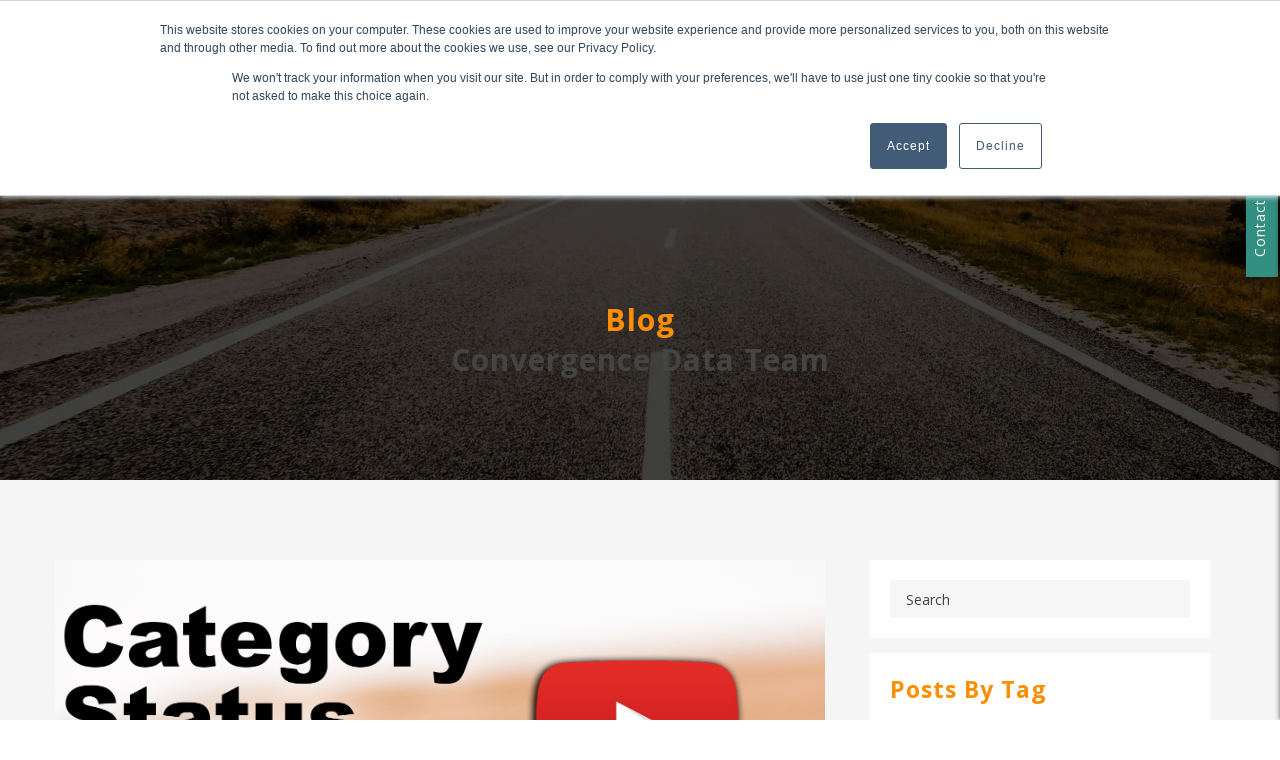

--- FILE ---
content_type: text/html; charset=UTF-8
request_url: https://www.convergencedata.com/dfru/author/convergence-data-team/page/3
body_size: 13618
content:
<!doctype html><html lang="en-us"><head>
    <meta charset="utf-8">

    
    <meta http-equiv="Cache-Control" content="no-cache, no-store, must-revalidate">
    <meta http-equiv="Pragma" content="no-cache">
    <meta http-equiv="Expires" content="0"> 
    <title>DFR_University | Convergence Data Team (3)</title>
    <link rel="shortcut icon" href="https://www.convergencedata.com/hubfs/fav_logo.png">
    <meta name="description" content="Convergence Data DFR University (3)">
    
    
    
    
    
    
	  
    
    
    
    
    
    
        
    
    
    
    
    

    <meta name="viewport" content="width=device-width, initial-scale=1">

    <script src="/hs/hsstatic/jquery-libs/static-1.4/jquery/jquery-1.11.2.js"></script>
<script>hsjQuery = window['jQuery'];</script>
    <meta property="og:description" content="Convergence Data DFR University (3)">
    <meta property="og:title" content="DFR_University | Convergence Data Team (3)">
    <meta name="twitter:description" content="Convergence Data DFR University (3)">
    <meta name="twitter:title" content="DFR_University | Convergence Data Team (3)">

    

    
  <script id="hs-search-input__valid-content-types" type="application/json">
    [
      
        "SITE_PAGE",
      
        "LANDING_PAGE",
      
        "BLOG_POST",
      
        "LISTING_PAGE",
      
        "KNOWLEDGE_ARTICLE",
      
        "HS_CASE_STUDY"
      
    ]
  </script>

    <style>
a.cta_button{-moz-box-sizing:content-box !important;-webkit-box-sizing:content-box !important;box-sizing:content-box !important;vertical-align:middle}.hs-breadcrumb-menu{list-style-type:none;margin:0px 0px 0px 0px;padding:0px 0px 0px 0px}.hs-breadcrumb-menu-item{float:left;padding:10px 0px 10px 10px}.hs-breadcrumb-menu-divider:before{content:'›';padding-left:10px}.hs-featured-image-link{border:0}.hs-featured-image{float:right;margin:0 0 20px 20px;max-width:50%}@media (max-width: 568px){.hs-featured-image{float:none;margin:0;width:100%;max-width:100%}}.hs-screen-reader-text{clip:rect(1px, 1px, 1px, 1px);height:1px;overflow:hidden;position:absolute !important;width:1px}
</style>


<style>
  .blog-header__inner.blog-header h1 {
    font-family: Open Sans;
    font-size: 30px;
    font-style: normal;
    font-weight: 700;
    text-decoration: none;
    line-height: 40px;
    letter-spacing: 1px;
    text-transform: Capitalize;
  }
</style>

<link rel="stylesheet" href="https://www.convergencedata.com/hubfs/hub_generated/template_assets/1/58178711619/1744416832667/template_main.min.css">
<link rel="stylesheet" href="https://fonts.googleapis.com/css2?family=Exo:ital,wght@0,100;0,200;0,300;0,400;0,500;0,600;0,700;0,800;0,900;1,100;1,200;1,300;1,400;1,500;1,600;1,700;1,800;1,900&amp;display=swap|https://fonts.googleapis.com/css2?family=Exo:ital,wght@0,100;0,200;0,300;0,400;0,500;0,600;0,700;0,800;0,900;1,100;1,200;1,300;1,400;1,500;1,600;1,700;1,800;1,900&amp;display=swap">
<link rel="stylesheet" href="https://www.convergencedata.com/hubfs/hub_generated/template_assets/1/58178651683/1744416829336/template_theme-overrides.min.css">
<link rel="stylesheet" href="https://cdnjs.cloudflare.com/ajax/libs/font-awesome/5.13.0/css/all.min.css">
<link rel="stylesheet" href="https://cdnjs.cloudflare.com/ajax/libs/OwlCarousel2/2.3.4/assets/owl.carousel.css">
<link rel="stylesheet" href="https://cdnjs.cloudflare.com/ajax/libs/SimpleLightbox/1.2.8/simpleLightbox.min.css">
<link rel="stylesheet" href="https://www.convergencedata.com/hubfs/hub_generated/module_assets/1/58178641989/1744544956172/module_Preheader.min.css">
<link rel="stylesheet" href="https://www.convergencedata.com/hubfs/hub_generated/module_assets/1/58178650657/1744544964232/module_Mega-menu.min.css">
<link rel="stylesheet" href="https://7052064.fs1.hubspotusercontent-na1.net/hubfs/7052064/hub_generated/module_assets/1/-2712622/1767118786602/module_search_input.min.css">
<link rel="stylesheet" href="https://www.convergencedata.com/hubfs/hub_generated/module_assets/1/61413444389/1744544994397/module_Header_CTA_Module.min.css">
<link rel="stylesheet" href="https://www.convergencedata.com/hubfs/hub_generated/module_assets/1/58178651689/1744544967287/module_Side-panel.min.css">
<link rel="stylesheet" href="/hs/hsstatic/AsyncSupport/static-1.501/sass/rss_post_listing.css">
<link rel="stylesheet" href="https://www.convergencedata.com/hubfs/hub_generated/module_assets/1/58178683827/1744544971036/module_Form.min.css">

<style>
.header-form .dark h4{
    color: #111111;
  }
  .header-form .light h4{
    color: #fff;
  }
</style>

<link rel="stylesheet" href="https://www.convergencedata.com/hubfs/hub_generated/module_assets/1/58178709825/1744544976884/module_Footers.min.css">

<style>
  #hs_cos_wrapper_Footer_Widgets_Area_-_1 .footer-2{
    background-color: #333333;
  }
  #hs_cos_wrapper_Footer_Widgets_Area_-_1 .footer-2 h6 {
    color: #ffffff !important;
  } 
  #hs_cos_wrapper_Footer_Widgets_Area_-_1 .footer-2 .span3 span,
  #hs_cos_wrapper_Footer_Widgets_Area_-_1 .footer-2 .foo-menu li a,
  #hs_cos_wrapper_Footer_Widgets_Area_-_1 .phone-footer-content p:nth-child(2) a,
  #hs_cos_wrapper_Footer_Widgets_Area_-_1 .footer-2-mail a,
  #hs_cos_wrapper_Footer_Widgets_Area_-_1 .footer-2 .address-group a{
    color: #ffffff !important;
  }
  #hs_cos_wrapper_Footer_Widgets_Area_-_1 .phone-footer-content p:nth-child(1),
  #hs_cos_wrapper_Footer_Widgets_Area_-_1 .address-group p:nth-child(odd),
  #hs_cos_wrapper_Footer_Widgets_Area_-_1 .footer-2-mail div:nth-child(odd),
  #hs_cos_wrapper_Footer_Widgets_Area_-_1 .phone-footer-content p:first-child{
    color: #999999 !important;
  } 
  #hs_cos_wrapper_Footer_Widgets_Area_-_1 .footer-2 .foo-menu li::before{
    background-color: #f57500 !important;
  } 
  #hs_cos_wrapper_Footer_Widgets_Area_-_1 .phone-footer-icon{
    fill: #ffffff !important;
  }
  #hs_cos_wrapper_Footer_Widgets_Area_-_1 .footer-2 .footer-icon li svg{
    fill: #f57500 !important;
  }
  #hs_cos_wrapper_Footer_Widgets_Area_-_1 .footer-2 .copyright {
    border-top: 1px solid #dcdcdc;
    color: #ffffff;
  }
</style>

<style>
  @font-face {
    font-family: "Open Sans";
    font-weight: 700;
    font-style: normal;
    font-display: swap;
    src: url("/_hcms/googlefonts/Open_Sans/700.woff2") format("woff2"), url("/_hcms/googlefonts/Open_Sans/700.woff") format("woff");
  }
  @font-face {
    font-family: "Open Sans";
    font-weight: 500;
    font-style: normal;
    font-display: swap;
    src: url("/_hcms/googlefonts/Open_Sans/500.woff2") format("woff2"), url("/_hcms/googlefonts/Open_Sans/500.woff") format("woff");
  }
  @font-face {
    font-family: "Open Sans";
    font-weight: 400;
    font-style: normal;
    font-display: swap;
    src: url("/_hcms/googlefonts/Open_Sans/regular.woff2") format("woff2"), url("/_hcms/googlefonts/Open_Sans/regular.woff") format("woff");
  }
  @font-face {
    font-family: "Open Sans";
    font-weight: 700;
    font-style: normal;
    font-display: swap;
    src: url("/_hcms/googlefonts/Open_Sans/700.woff2") format("woff2"), url("/_hcms/googlefonts/Open_Sans/700.woff") format("woff");
  }
</style>

    

    
<!--  Added by GoogleAnalytics integration -->
<script>
var _hsp = window._hsp = window._hsp || [];
_hsp.push(['addPrivacyConsentListener', function(consent) { if (consent.allowed || (consent.categories && consent.categories.analytics)) {
  (function(i,s,o,g,r,a,m){i['GoogleAnalyticsObject']=r;i[r]=i[r]||function(){
  (i[r].q=i[r].q||[]).push(arguments)},i[r].l=1*new Date();a=s.createElement(o),
  m=s.getElementsByTagName(o)[0];a.async=1;a.src=g;m.parentNode.insertBefore(a,m)
})(window,document,'script','//www.google-analytics.com/analytics.js','ga');
  ga('create','UA-44062023-1','auto');
  ga('send','pageview');
}}]);
</script>

<!-- /Added by GoogleAnalytics integration -->

<!--  Added by GoogleAnalytics4 integration -->
<script>
var _hsp = window._hsp = window._hsp || [];
window.dataLayer = window.dataLayer || [];
function gtag(){dataLayer.push(arguments);}

var useGoogleConsentModeV2 = true;
var waitForUpdateMillis = 1000;


if (!window._hsGoogleConsentRunOnce) {
  window._hsGoogleConsentRunOnce = true;

  gtag('consent', 'default', {
    'ad_storage': 'denied',
    'analytics_storage': 'denied',
    'ad_user_data': 'denied',
    'ad_personalization': 'denied',
    'wait_for_update': waitForUpdateMillis
  });

  if (useGoogleConsentModeV2) {
    _hsp.push(['useGoogleConsentModeV2'])
  } else {
    _hsp.push(['addPrivacyConsentListener', function(consent){
      var hasAnalyticsConsent = consent && (consent.allowed || (consent.categories && consent.categories.analytics));
      var hasAdsConsent = consent && (consent.allowed || (consent.categories && consent.categories.advertisement));

      gtag('consent', 'update', {
        'ad_storage': hasAdsConsent ? 'granted' : 'denied',
        'analytics_storage': hasAnalyticsConsent ? 'granted' : 'denied',
        'ad_user_data': hasAdsConsent ? 'granted' : 'denied',
        'ad_personalization': hasAdsConsent ? 'granted' : 'denied'
      });
    }]);
  }
}

gtag('js', new Date());
gtag('set', 'developer_id.dZTQ1Zm', true);
gtag('config', 'G-C20EL92DQM');
</script>
<script async src="https://www.googletagmanager.com/gtag/js?id=G-C20EL92DQM"></script>

<!-- /Added by GoogleAnalytics4 integration -->

<!--  Added by GoogleTagManager integration -->
<script>
var _hsp = window._hsp = window._hsp || [];
window.dataLayer = window.dataLayer || [];
function gtag(){dataLayer.push(arguments);}

var useGoogleConsentModeV2 = true;
var waitForUpdateMillis = 1000;



var hsLoadGtm = function loadGtm() {
    if(window._hsGtmLoadOnce) {
      return;
    }

    if (useGoogleConsentModeV2) {

      gtag('set','developer_id.dZTQ1Zm',true);

      gtag('consent', 'default', {
      'ad_storage': 'denied',
      'analytics_storage': 'denied',
      'ad_user_data': 'denied',
      'ad_personalization': 'denied',
      'wait_for_update': waitForUpdateMillis
      });

      _hsp.push(['useGoogleConsentModeV2'])
    }

    (function(w,d,s,l,i){w[l]=w[l]||[];w[l].push({'gtm.start':
    new Date().getTime(),event:'gtm.js'});var f=d.getElementsByTagName(s)[0],
    j=d.createElement(s),dl=l!='dataLayer'?'&l='+l:'';j.async=true;j.src=
    'https://www.googletagmanager.com/gtm.js?id='+i+dl;f.parentNode.insertBefore(j,f);
    })(window,document,'script','dataLayer','GTM-T5XGP6G');

    window._hsGtmLoadOnce = true;
};

_hsp.push(['addPrivacyConsentListener', function(consent){
  if(consent.allowed || (consent.categories && consent.categories.analytics)){
    hsLoadGtm();
  }
}]);

</script>

<!-- /Added by GoogleTagManager integration -->


<!-- Global site tag (gtag.js) - Google Analytics -->
<script async src="https://www.googletagmanager.com/gtag/js?id=UA-44062023-1"></script>
<script>
  window.dataLayer = window.dataLayer || [];
  function gtag(){dataLayer.push(arguments);}
  gtag('js', new Date());

  gtag('config', 'UA-44062023-1');
</script>

<!-- Global site tag (gtag.js) - Google Ads: 1068216182 -->
<script async src="https://www.googletagmanager.com/gtag/js?id=AW-1068216182"></script>
<script>
  window.dataLayer = window.dataLayer || [];
  function gtag(){dataLayer.push(arguments);}
  gtag('js', new Date());

  gtag('config', 'AW-1068216182');
</script>

<link rel="prev" href="https://www.convergencedata.com/dfru/author/convergence-data-team/page/2">
<link rel="next" href="https://www.convergencedata.com/dfru/author/convergence-data-team/page/4">
<meta property="og:url" content="https://www.convergencedata.com/dfru/author/convergence-data-team">
<meta property="og:type" content="blog">
<meta name="twitter:card" content="summary">
<link rel="alternate" type="application/rss+xml" href="https://www.convergencedata.com/dfru/rss.xml">
<meta name="twitter:domain" content="www.convergencedata.com">
<script src="//platform.linkedin.com/in.js" type="text/javascript">
    lang: en_US
</script>

<meta http-equiv="content-language" content="en-us">






    



  <meta name="generator" content="HubSpot"></head>
  <body>
<!--  Added by GoogleTagManager integration -->
<noscript><iframe src="https://www.googletagmanager.com/ns.html?id=GTM-T5XGP6G" height="0" width="0" style="display:none;visibility:hidden"></iframe></noscript>

<!-- /Added by GoogleTagManager integration -->

    <div class="body-wrapper   hs-content-id-62307713895 hs-blog-listing hs-blog-id-28312941012">
      
      <div data-global-resource-path="construction-multipurpose-cms-theme - updated/templates/partials/header.html"> 



<header class="header-div mm-menu">
  
  <div class="header">
    
    <div class="span12 ">       
      <div id="hs_cos_wrapper_pre-header" class="hs_cos_wrapper hs_cos_wrapper_widget hs_cos_wrapper_type_module" style="" data-hs-cos-general-type="widget" data-hs-cos-type="module">

<div class="pre-head-1">
  <div class="preheader__row pre-header container-fullwidth">
    <div class="container-width">
      <div class="span12 pre-header-wrapper">
        <div class="row-fluid-wrapper">
          <div class="row-fluid">   
            <div class="span8 pre-header-col">
              <ul class="ph-lists pr">
                <li>
                  <span id="hs_cos_wrapper_pre-header_" class="hs_cos_wrapper hs_cos_wrapper_widget hs_cos_wrapper_type_icon" style="" data-hs-cos-general-type="widget" data-hs-cos-type="icon"><svg version="1.0" xmlns="http://www.w3.org/2000/svg" viewbox="0 0 512 512" aria-hidden="true"><g id="phone1_layer"><path d="M493.397 24.615l-104-23.997c-11.314-2.611-22.879 3.252-27.456 13.931l-48 111.997a24 24 0 0 0 6.862 28.029l60.617 49.596c-35.973 76.675-98.938 140.508-177.249 177.248l-49.596-60.616a24 24 0 0 0-28.029-6.862l-111.997 48C3.873 366.516-1.994 378.08.618 389.397l23.997 104C27.109 504.204 36.748 512 48 512c256.087 0 464-207.532 464-464 0-11.176-7.714-20.873-18.603-23.385z" /></g></svg></span>
                </li>
                <li>+1 407-906-9790</li>
              </ul>
              <ul class="ph-lists">
                <li>
                  <span id="hs_cos_wrapper_pre-header_" class="hs_cos_wrapper hs_cos_wrapper_widget hs_cos_wrapper_type_icon" style="" data-hs-cos-general-type="widget" data-hs-cos-type="icon"><svg version="1.0" xmlns="http://www.w3.org/2000/svg" viewbox="0 0 512 512" aria-hidden="true"><g id="envelope2_layer"><path d="M502.3 190.8c3.9-3.1 9.7-.2 9.7 4.7V400c0 26.5-21.5 48-48 48H48c-26.5 0-48-21.5-48-48V195.6c0-5 5.7-7.8 9.7-4.7 22.4 17.4 52.1 39.5 154.1 113.6 21.1 15.4 56.7 47.8 92.2 47.6 35.7.3 72-32.8 92.3-47.6 102-74.1 131.6-96.3 154-113.7zM256 320c23.2.4 56.6-29.2 73.4-41.4 132.7-96.3 142.8-104.7 173.4-128.7 5.8-4.5 9.2-11.5 9.2-18.9v-19c0-26.5-21.5-48-48-48H48C21.5 64 0 85.5 0 112v19c0 7.4 3.4 14.3 9.2 18.9 30.6 23.9 40.7 32.4 173.4 128.7 16.8 12.2 50.2 41.8 73.4 41.4z" /></g></svg></span>
                </li>
                <li>
                  
                  
                  
                  
                  
                  
                  
                  
                  
                  <a href="mailto:info@convergencedata.com" target="_blank" rel="noopener">
                    info@convergencedata.com
                  </a>
                </li>
              </ul>  
            </div>
            <div class="span4 ph-social-icons-wrapper pre-header-col">
              <ul class="ph-lists ph-social-icons">         
                           
              </ul>
            </div> 
          </div>
        </div>
      </div>
    </div>
  </div>
  

</div>
 

 

 

 

 

 



 




</div>
    </div>
    

    <div class="header__container main-header menu-model_1 fixed p-logo-15"> 
      <div class="container-width main-1">
        <div class="header__logo header__logo--main header__column container-wrapper">
          <div class="header__row-1">
            <div class="header__logo header__logo--tablet">
              
              <div id="hs_cos_wrapper_site_logo" class="hs_cos_wrapper hs_cos_wrapper_widget hs_cos_wrapper_type_module widget-type-logo" style="" data-hs-cos-general-type="widget" data-hs-cos-type="module">
  






















  <span id="hs_cos_wrapper_site_logo_hs_logo_widget" class="hs_cos_wrapper hs_cos_wrapper_widget hs_cos_wrapper_type_logo" style="" data-hs-cos-general-type="widget" data-hs-cos-type="logo"><a href="//convergencedata.com" id="hs-link-site_logo_hs_logo_widget" style="border-width:0px;border:0px;"><img src="https://www.convergencedata.com/hs-fs/hubfs/CD_logo-r2.png?width=660&amp;height=123&amp;name=CD_logo-r2.png" class="hs-image-widget " height="123" style="height: auto;width:660px;border-width:0px;border:0px;" width="660" alt="convergence-data-logo" title="convergence-data-logo" srcset="https://www.convergencedata.com/hs-fs/hubfs/CD_logo-r2.png?width=330&amp;height=62&amp;name=CD_logo-r2.png 330w, https://www.convergencedata.com/hs-fs/hubfs/CD_logo-r2.png?width=660&amp;height=123&amp;name=CD_logo-r2.png 660w, https://www.convergencedata.com/hs-fs/hubfs/CD_logo-r2.png?width=990&amp;height=185&amp;name=CD_logo-r2.png 990w, https://www.convergencedata.com/hs-fs/hubfs/CD_logo-r2.png?width=1320&amp;height=246&amp;name=CD_logo-r2.png 1320w, https://www.convergencedata.com/hs-fs/hubfs/CD_logo-r2.png?width=1650&amp;height=308&amp;name=CD_logo-r2.png 1650w, https://www.convergencedata.com/hs-fs/hubfs/CD_logo-r2.png?width=1980&amp;height=369&amp;name=CD_logo-r2.png 1980w" sizes="(max-width: 660px) 100vw, 660px"></a></span>
</div>            
            </div>
            
          </div>
        </div>
        <div class="header__column container-wrapper">

          <div class="header__row-2">
            <div class="header--toggle header__navigation--toggle">
              <span class="header__mobile-menu-icon"></span>
            </div>
            
            <div class="header--toggle header__search--toggle"></div>
            <div class="header__close--toggle"></div>
            <div class="header__navigation header--element">
              <div id="hs_cos_wrapper_navigation-primary" class="hs_cos_wrapper hs_cos_wrapper_widget hs_cos_wrapper_type_module" style="" data-hs-cos-general-type="widget" data-hs-cos-type="module">

 
<div class="menu-default">
  

  

  

  

  

  <nav aria-label="Main menu" class="navigation-primary">
	  

	

	<ul class="submenu level-1" aria-hidden="false">	  
	  
		

  <li class="has-submenu menu-item">
	<a class="menu-link" href="https://www.convergencedata.com/our-solutions">Our Solutions</a>

	
	<input type="checkbox" id="Our Solutions" class="submenu-toggle">
	<label class="menu-arrow" for="Our Solutions">
	  <span class="menu-arrow-bg"></span>
	</label>
	

	

	<ul class="submenu level-2" aria-hidden="true">	  
	  
		

  <li class="no-submenu menu-item">
	<a class="menu-link" href="https://www.convergencedata.com/our-solutions/smartswitch">SmartSwitch</a>

	
  </li>
  
	  
		

  <li class="no-submenu menu-item">
	<a class="menu-link" href="https://www.convergencedata.com/our-solutions/data-services">Data Services</a>

	
  </li>
  
	  
		

  <li class="no-submenu menu-item">
	<a class="menu-link" href="https://www.convergencedata.com/our-solutions/competitive-intelligence">Competitive Intelligence / Smart Teardown</a>

	
  </li>
  
	  
		

  <li class="no-submenu menu-item">
	<a class="menu-link" href="https://www.convergencedata.com/our-solutions/pim-0">Product Information Management (PIM)</a>

	
  </li>
  
	  
		

  <li class="no-submenu menu-item">
	<a class="menu-link" href="https://www.convergencedata.com/our-solutions/plm">Product Lifecycle Management (PLM)</a>

	
  </li>
  
	  
		

  <li class="no-submenu menu-item">
	<a class="menu-link" href="https://www.convergencedata.com/our-solutions/dam">Digital Asset Management</a>

	
  </li>
  
	  
	</ul>
  
	
  </li>
  
	  
		

  <li class="has-submenu menu-item">
	<a class="menu-link" href="">Who We Serve</a>

	
	<input type="checkbox" id="Who We Serve" class="submenu-toggle">
	<label class="menu-arrow" for="Who We Serve">
	  <span class="menu-arrow-bg"></span>
	</label>
	

	

	<ul class="submenu level-2" aria-hidden="true">	  
	  
		

  <li class="has-submenu menu-item">
	<a class="menu-link" href="https://www.convergencedata.com/who-we-serve/industries">Industries</a>

	
	<input type="checkbox" id="Industries" class="submenu-toggle">
	<label class="menu-arrow" for="Industries">
	  <span class="menu-arrow-bg"></span>
	</label>
	

	

	<ul class="submenu level-3" aria-hidden="true">	  
	  
		

  <li class="no-submenu menu-item">
	<a class="menu-link" href="https://www.convergencedata.com/hvac-industry">HVAC</a>

	
  </li>
  
	  
	</ul>
  
	
  </li>
  
	  
		

  <li class="no-submenu menu-item">
	<a class="menu-link" href="https://www.convergencedata.com/who-we-serve/marketing">Marketing </a>

	
  </li>
  
	  
		

  <li class="no-submenu menu-item">
	<a class="menu-link" href="https://www.convergencedata.com/who-we-serve/engineering">Engineering</a>

	
  </li>
  
	  
		

  <li class="no-submenu menu-item">
	<a class="menu-link" href="https://www.convergencedata.com/who-we-serve/ecommerce">Ecommerce</a>

	
  </li>
  
	  
	</ul>
  
	
  </li>
  
	  
		

  <li class="has-submenu menu-item">
	<a class="menu-link" href="https://www.convergencedata.com/about">About</a>

	
	<input type="checkbox" id="About" class="submenu-toggle">
	<label class="menu-arrow" for="About">
	  <span class="menu-arrow-bg"></span>
	</label>
	

	

	<ul class="submenu level-2" aria-hidden="true">	  
	  
		

  <li class="no-submenu menu-item">
	<a class="menu-link" href="https://www.convergencedata.com/events">Events &amp; Conferences</a>

	
  </li>
  
	  
		

  <li class="no-submenu menu-item">
	<a class="menu-link" href="https://www.convergencedata.com/about/partners">Partners</a>

	
  </li>
  
	  
	</ul>
  
	
  </li>
  
	  
		

  <li class="has-submenu menu-item">
	<a class="menu-link" href="">Resources</a>

	
	<input type="checkbox" id="Resources" class="submenu-toggle">
	<label class="menu-arrow" for="Resources">
	  <span class="menu-arrow-bg"></span>
	</label>
	

	

	<ul class="submenu level-2" aria-hidden="true">	  
	  
		

  <li class="no-submenu menu-item">
	<a class="menu-link" href="https://www.convergencedata.com/blog">Blog</a>

	
  </li>
  
	  
		

  <li class="no-submenu menu-item">
	<a class="menu-link" href="https://www.convergencedata.com/resources/resource-center">Resource Center</a>

	
  </li>
  
	  
	</ul>
  
	
  </li>
  
	  
	</ul>
  
  </nav>
</div>
</div>              
            </div>
            
            <div class="search-icon model1">
              <a href="#hst-pop-modal_search" class="btn-hst-pop-modal">
                <span class="search-btn"></span>
              </a>  

              <div class="hst-pop-modal-wrapper">
                <div id="hst-pop-modal_search" class="hst-pop-modal search-modal modal">
                  <div class="header__search header--element search-box">                    
                    <div id="hs_cos_wrapper_site_search" class="hs_cos_wrapper hs_cos_wrapper_widget hs_cos_wrapper_type_module" style="" data-hs-cos-general-type="widget" data-hs-cos-type="module">




  








<div class="hs-search-field">

    <div class="hs-search-field__bar">
      <form data-hs-do-not-collect="true" action="/hs-search-results">
        
        <input type="text" class="hs-search-field__input" name="term" autocomplete="off" aria-label="Search" placeholder="Search">

        
          
            <input type="hidden" name="type" value="SITE_PAGE">
          
        
          
        
          
            <input type="hidden" name="type" value="BLOG_POST">
          
        
          
        
          
        
          
        

        
      </form>
    </div>
    <ul class="hs-search-field__suggestions"></ul>
</div></div>
                  </div>

                  <a href="#close-modal" class="close-hst-pop-modal"><i class="fa fa-times fa-close" aria-hidden="true"></i></a>
                </div>                  
              </div>

            </div>
            
            <div id="hs_cos_wrapper_module_16389136388742" class="hs_cos_wrapper hs_cos_wrapper_widget hs_cos_wrapper_type_module" style="" data-hs-cos-general-type="widget" data-hs-cos-type="module">
<div class="header-cta-module">
  <span id="hs_cos_wrapper_module_16389136388742_" class="hs_cos_wrapper hs_cos_wrapper_widget hs_cos_wrapper_type_cta" style="" data-hs-cos-general-type="widget" data-hs-cos-type="cta"><!--HubSpot Call-to-Action Code --><span class="hs-cta-wrapper" id="hs-cta-wrapper-ff447d3a-14be-46c1-a4ac-db3733b2178d"><span class="hs-cta-node hs-cta-ff447d3a-14be-46c1-a4ac-db3733b2178d" id="hs-cta-ff447d3a-14be-46c1-a4ac-db3733b2178d"><!--[if lte IE 8]><div id="hs-cta-ie-element"></div><![endif]--><a href="https://cta-redirect.hubspot.com/cta/redirect/734067/ff447d3a-14be-46c1-a4ac-db3733b2178d"><img class="hs-cta-img" id="hs-cta-img-ff447d3a-14be-46c1-a4ac-db3733b2178d" style="border-width:0px;" src="https://no-cache.hubspot.com/cta/default/734067/ff447d3a-14be-46c1-a4ac-db3733b2178d.png" alt="Contact Us"></a></span><script charset="utf-8" src="/hs/cta/cta/current.js"></script><script type="text/javascript"> hbspt.cta._relativeUrls=true;hbspt.cta.load(734067, 'ff447d3a-14be-46c1-a4ac-db3733b2178d', {"useNewLoader":"true","region":"na1"}); </script></span><!-- end HubSpot Call-to-Action Code --></span>
</div>
</div>

            
                      

            
            <div id="hs_cos_wrapper_Side-panel" class="hs_cos_wrapper hs_cos_wrapper_widget hs_cos_wrapper_type_module" style="" data-hs-cos-general-type="widget" data-hs-cos-type="module">
<div class="side-panel-toggle">                
  <a href="#" class="btn side-panel-toggle-btn" data-action="toggle" data-side="right">
    Contact Us
  </a>	
</div>


<div class="side-panel-wrapper">
  <div class="side-panel sidebar right">
    <a href="#" class="sp-close panel-close btn" data-action="close" data-side="right">
      <i class="fa fa-times fa-close" aria-hidden="true"></i>
    </a>

    <div class="sp-logo sp-padding">
      
      
      
      
      
      <a href="https://convergencedata.com/">
        <span id="hs_cos_wrapper_Side-panel_" class="hs_cos_wrapper hs_cos_wrapper_widget hs_cos_wrapper_type_logo" style="" data-hs-cos-general-type="widget" data-hs-cos-type="logo"></span></a><a href="//convergencedata.com" id="hs-link-Side-panel_" style="border-width:0px;border:0px;"><img src="https://www.convergencedata.com/hs-fs/hubfs/con_logo.png?width=190&amp;height=52&amp;name=con_logo.png" class="hs-image-widget " height="52" style="height: auto;width:190px;border-width:0px;border:0px;" width="190" alt="con_logo" title="con_logo" srcset="https://www.convergencedata.com/hs-fs/hubfs/con_logo.png?width=95&amp;height=26&amp;name=con_logo.png 95w, https://www.convergencedata.com/hs-fs/hubfs/con_logo.png?width=190&amp;height=52&amp;name=con_logo.png 190w, https://www.convergencedata.com/hs-fs/hubfs/con_logo.png?width=285&amp;height=78&amp;name=con_logo.png 285w, https://www.convergencedata.com/hs-fs/hubfs/con_logo.png?width=380&amp;height=104&amp;name=con_logo.png 380w, https://www.convergencedata.com/hs-fs/hubfs/con_logo.png?width=475&amp;height=130&amp;name=con_logo.png 475w, https://www.convergencedata.com/hs-fs/hubfs/con_logo.png?width=570&amp;height=156&amp;name=con_logo.png 570w" sizes="(max-width: 190px) 100vw, 190px"></a>
      
    </div>    

    <div class="sp-content side-panel-header-form">
      <div>
<p><strong><span style="color: #ff8f00;">What can we help you with?</span></strong></p>
</div>
      <span id="hs_cos_wrapper_Side-panel_" class="hs_cos_wrapper hs_cos_wrapper_widget hs_cos_wrapper_type_form" style="" data-hs-cos-general-type="widget" data-hs-cos-type="form"><h3 id="hs_cos_wrapper_Side-panel__title" class="hs_cos_wrapper form-title" data-hs-cos-general-type="widget_field" data-hs-cos-type="text"></h3>

<div id="hs_form_target_Side-panel_"></div>









</span>
    </div>
    <div class="sp-social-icons sp-padding">
    <h4>Follow Us </h4>

    <ul class="">         
      
      <li>        
        
        
        
        
        
        
        
        <a href="https://www.linkedin.com/company/convergence-data-services/" target="_blank" rel="noopener">
          <span id="hs_cos_wrapper_Side-panel_" class="hs_cos_wrapper hs_cos_wrapper_widget hs_cos_wrapper_type_icon" style="" data-hs-cos-general-type="widget" data-hs-cos-type="icon"><svg version="1.0" xmlns="http://www.w3.org/2000/svg" viewbox="0 0 448 512" aria-hidden="true"><g id="linkedin1_layer"><path d="M416 32H31.9C14.3 32 0 46.5 0 64.3v383.4C0 465.5 14.3 480 31.9 480H416c17.6 0 32-14.5 32-32.3V64.3c0-17.8-14.4-32.3-32-32.3zM135.4 416H69V202.2h66.5V416zm-33.2-243c-21.3 0-38.5-17.3-38.5-38.5S80.9 96 102.2 96c21.2 0 38.5 17.3 38.5 38.5 0 21.3-17.2 38.5-38.5 38.5zm282.1 243h-66.4V312c0-24.8-.5-56.7-34.5-56.7-34.6 0-39.9 27-39.9 54.9V416h-66.4V202.2h63.7v29.2h.9c8.9-16.8 30.6-34.5 62.9-34.5 67.2 0 79.7 44.3 79.7 101.9V416z" /></g></svg></span>
        </a>
      </li>
      
      <li>        
        
        
        
        
        
        
        
        <a href="https://www.youtube.com/channel/UCZFp8-gala9nNo82WiwJXdQ" target="_blank" rel="noopener">
          <span id="hs_cos_wrapper_Side-panel_" class="hs_cos_wrapper hs_cos_wrapper_widget hs_cos_wrapper_type_icon" style="" data-hs-cos-general-type="widget" data-hs-cos-type="icon"><svg version="1.0" xmlns="http://www.w3.org/2000/svg" viewbox="0 0 576 512" aria-hidden="true"><g id="youtube2_layer"><path d="M549.655 124.083c-6.281-23.65-24.787-42.276-48.284-48.597C458.781 64 288 64 288 64S117.22 64 74.629 75.486c-23.497 6.322-42.003 24.947-48.284 48.597-11.412 42.867-11.412 132.305-11.412 132.305s0 89.438 11.412 132.305c6.281 23.65 24.787 41.5 48.284 47.821C117.22 448 288 448 288 448s170.78 0 213.371-11.486c23.497-6.321 42.003-24.171 48.284-47.821 11.412-42.867 11.412-132.305 11.412-132.305s0-89.438-11.412-132.305zm-317.51 213.508V175.185l142.739 81.205-142.739 81.201z" /></g></svg></span>
        </a>
      </li>
                 
    </ul>
    </div>
  </div>
</div></div> 
            
          </div>
        </div>
      </div>  
    </div>
  </div>
</header>
</div>
      

      



<div class="blog-header1 blog_header">
  <div class="blog-header__inner blog-header author-bio">
    <div class="blog-header__container">
      

      <div class="">
        <h3 class="">Blog</h3>
      </div>

      <h1 class="blog-header__title page-text-white">Convergence Data Team</h1>
      <p class="blog-header__subtitle"></p>
      
    </div>
  </div>
</div>







<div class="container-fluid blog-content-bg-color">
  <div class="row-fluid-wrapper">
    <div class="row-fluid">
      <div class="span12 widget-span widget-type-cell page-center">
        <div class="row-fluid-wrapper">
          <div class="row-fluid">
            
            <!-- COLUMN LEFT START -->
            
            <div class="span8 widget-span widget-type-cell blog-left-width">

              <!-- BLOG POST -->
              <div class="content-wrapper">
                <div class="blog-index1">
                                     

                  
                  	

                  <div class="blog-index__post1 section-mar-bot-30 blog-index__post--small">
                    <a class="blog-index__post-image blog-index__post-image--small" style="background-image: url('https://www.convergencedata.com/hubfs/Category%20Status%20Change.jpg')" ; href="https://www.convergencedata.com/dfru/category-status-change"></a>
                    
                    <div class="post-content-date-bg">
                      <div class="blog-post__meta ">	
                        										
                        <div class="blog-post__meta_item blog-post__meta_author">
                          <span id="hs_cos_wrapper_" class="hs_cos_wrapper hs_cos_wrapper_widget hs_cos_wrapper_type_icon" style="" data-hs-cos-general-type="widget" data-hs-cos-type="icon"><svg version="1.0" xmlns="http://www.w3.org/2000/svg" viewbox="0 0 384 512" aria-hidden="true"><g id="id-badge1_layer"><path d="M336 0H48C21.49 0 0 21.49 0 48v416c0 26.51 21.49 48 48 48h288c26.51 0 48-21.49 48-48V48c0-26.51-21.49-48-48-48zM128 44c0-6.627 5.373-12 12-12h104c6.627 0 12 5.373 12 12v8c0 6.627-5.373 12-12 12H140c-6.627 0-12-5.373-12-12v-8zm64 116c44.183 0 80 35.817 80 80s-35.817 80-80 80-80-35.817-80-80 35.817-80 80-80zm128 232c0 13.255-10.745 24-24 24H88c-13.255 0-24-10.745-24-24v-18.523c0-22.026 14.99-41.225 36.358-46.567l35.656-8.914c29.101 20.932 74.509 26.945 111.97 0l35.656 8.914c21.37 5.342 36.36 24.542 36.36 46.567V392z" /></g></svg></span>
                          <a href="https://www.convergencedata.com/dfru/author/convergence-data-team"> Convergence Data Team </a>
                        </div>
                        	

                        
                        <div class="blog-post__meta_item blog-post__meta_date">
                          <span id="hs_cos_wrapper_" class="hs_cos_wrapper hs_cos_wrapper_widget hs_cos_wrapper_type_icon" style="" data-hs-cos-general-type="widget" data-hs-cos-type="icon"><svg version="1.0" xmlns="http://www.w3.org/2000/svg" viewbox="0 0 448 512" aria-hidden="true"><g id="calendar-alt2_layer"><path d="M436 160H12c-6.6 0-12-5.4-12-12v-36c0-26.5 21.5-48 48-48h48V12c0-6.6 5.4-12 12-12h40c6.6 0 12 5.4 12 12v52h128V12c0-6.6 5.4-12 12-12h40c6.6 0 12 5.4 12 12v52h48c26.5 0 48 21.5 48 48v36c0 6.6-5.4 12-12 12zM12 192h424c6.6 0 12 5.4 12 12v260c0 26.5-21.5 48-48 48H48c-26.5 0-48-21.5-48-48V204c0-6.6 5.4-12 12-12zm116 204c0-6.6-5.4-12-12-12H76c-6.6 0-12 5.4-12 12v40c0 6.6 5.4 12 12 12h40c6.6 0 12-5.4 12-12v-40zm0-128c0-6.6-5.4-12-12-12H76c-6.6 0-12 5.4-12 12v40c0 6.6 5.4 12 12 12h40c6.6 0 12-5.4 12-12v-40zm128 128c0-6.6-5.4-12-12-12h-40c-6.6 0-12 5.4-12 12v40c0 6.6 5.4 12 12 12h40c6.6 0 12-5.4 12-12v-40zm0-128c0-6.6-5.4-12-12-12h-40c-6.6 0-12 5.4-12 12v40c0 6.6 5.4 12 12 12h40c6.6 0 12-5.4 12-12v-40zm128 128c0-6.6-5.4-12-12-12h-40c-6.6 0-12 5.4-12 12v40c0 6.6 5.4 12 12 12h40c6.6 0 12-5.4 12-12v-40zm0-128c0-6.6-5.4-12-12-12h-40c-6.6 0-12 5.4-12 12v40c0 6.6 5.4 12 12 12h40c6.6 0 12-5.4 12-12v-40z" /></g></svg></span>
                          Aug 31, 2020
                        </div>
                        

                        
                        <div class="blog-post__meta_item blog-post__meta_tags">                          
                          <div class="blog-post__tags">
                            <span id="hs_cos_wrapper_" class="hs_cos_wrapper hs_cos_wrapper_widget hs_cos_wrapper_type_icon" style="" data-hs-cos-general-type="widget" data-hs-cos-type="icon"><svg version="1.0" xmlns="http://www.w3.org/2000/svg" viewbox="0 0 512 512" aria-hidden="true"><g id="tag3_layer"><path d="M0 252.118V48C0 21.49 21.49 0 48 0h204.118a48 48 0 0 1 33.941 14.059l211.882 211.882c18.745 18.745 18.745 49.137 0 67.882L293.823 497.941c-18.745 18.745-49.137 18.745-67.882 0L14.059 286.059A48 48 0 0 1 0 252.118zM112 64c-26.51 0-48 21.49-48 48s21.49 48 48 48 48-21.49 48-48-21.49-48-48-48z" /></g></svg></span>
                            
                            <a class="blog-post__tag-link" href="https://www.convergencedata.com/dfru/tag/categories">categories</a>,
                            
                            <a class="blog-post__tag-link" href="https://www.convergencedata.com/dfru/tag/category-status">category status</a>
                            
                          </div>
                        </div>
                        
                      </div>
                      <div class="blog-index__post-content  blog-index__post-content--small">
                        <h4 class="section-grp-margin-bottom"><a href="https://www.convergencedata.com/dfru/category-status-change">Category Status Change</a></h4>
                        <div class="blog-post__body section-margin-bottom">
                          <p style="margin-top: 0in; margin-right: 0in; margin-bottom: 0in; padding-left: 0in; font-size: 18px;">The ability to change the status of a category. A category that is just created typically starts as a status of new, then it goes through each status until it's approved. If you have the appropriate permissions you can change the status of...</p>
                        </div>
                      </div>
                    </div>
                  </div>

                  	

                  <div class="blog-index__post1 section-mar-bot-30 blog-index__post--small">
                    <a class="blog-index__post-image blog-index__post-image--small" style="background-image: url('https://www.convergencedata.com/hubfs/Category%20Deletion.jpg')" ; href="https://www.convergencedata.com/dfru/category-deletion"></a>
                    
                    <div class="post-content-date-bg">
                      <div class="blog-post__meta ">	
                        										
                        <div class="blog-post__meta_item blog-post__meta_author">
                          <span id="hs_cos_wrapper_" class="hs_cos_wrapper hs_cos_wrapper_widget hs_cos_wrapper_type_icon" style="" data-hs-cos-general-type="widget" data-hs-cos-type="icon"><svg version="1.0" xmlns="http://www.w3.org/2000/svg" viewbox="0 0 384 512" aria-hidden="true"><g id="id-badge4_layer"><path d="M336 0H48C21.49 0 0 21.49 0 48v416c0 26.51 21.49 48 48 48h288c26.51 0 48-21.49 48-48V48c0-26.51-21.49-48-48-48zM128 44c0-6.627 5.373-12 12-12h104c6.627 0 12 5.373 12 12v8c0 6.627-5.373 12-12 12H140c-6.627 0-12-5.373-12-12v-8zm64 116c44.183 0 80 35.817 80 80s-35.817 80-80 80-80-35.817-80-80 35.817-80 80-80zm128 232c0 13.255-10.745 24-24 24H88c-13.255 0-24-10.745-24-24v-18.523c0-22.026 14.99-41.225 36.358-46.567l35.656-8.914c29.101 20.932 74.509 26.945 111.97 0l35.656 8.914c21.37 5.342 36.36 24.542 36.36 46.567V392z" /></g></svg></span>
                          <a href="https://www.convergencedata.com/dfru/author/convergence-data-team"> Convergence Data Team </a>
                        </div>
                        	

                        
                        <div class="blog-post__meta_item blog-post__meta_date">
                          <span id="hs_cos_wrapper_" class="hs_cos_wrapper hs_cos_wrapper_widget hs_cos_wrapper_type_icon" style="" data-hs-cos-general-type="widget" data-hs-cos-type="icon"><svg version="1.0" xmlns="http://www.w3.org/2000/svg" viewbox="0 0 448 512" aria-hidden="true"><g id="calendar-alt5_layer"><path d="M436 160H12c-6.6 0-12-5.4-12-12v-36c0-26.5 21.5-48 48-48h48V12c0-6.6 5.4-12 12-12h40c6.6 0 12 5.4 12 12v52h128V12c0-6.6 5.4-12 12-12h40c6.6 0 12 5.4 12 12v52h48c26.5 0 48 21.5 48 48v36c0 6.6-5.4 12-12 12zM12 192h424c6.6 0 12 5.4 12 12v260c0 26.5-21.5 48-48 48H48c-26.5 0-48-21.5-48-48V204c0-6.6 5.4-12 12-12zm116 204c0-6.6-5.4-12-12-12H76c-6.6 0-12 5.4-12 12v40c0 6.6 5.4 12 12 12h40c6.6 0 12-5.4 12-12v-40zm0-128c0-6.6-5.4-12-12-12H76c-6.6 0-12 5.4-12 12v40c0 6.6 5.4 12 12 12h40c6.6 0 12-5.4 12-12v-40zm128 128c0-6.6-5.4-12-12-12h-40c-6.6 0-12 5.4-12 12v40c0 6.6 5.4 12 12 12h40c6.6 0 12-5.4 12-12v-40zm0-128c0-6.6-5.4-12-12-12h-40c-6.6 0-12 5.4-12 12v40c0 6.6 5.4 12 12 12h40c6.6 0 12-5.4 12-12v-40zm128 128c0-6.6-5.4-12-12-12h-40c-6.6 0-12 5.4-12 12v40c0 6.6 5.4 12 12 12h40c6.6 0 12-5.4 12-12v-40zm0-128c0-6.6-5.4-12-12-12h-40c-6.6 0-12 5.4-12 12v40c0 6.6 5.4 12 12 12h40c6.6 0 12-5.4 12-12v-40z" /></g></svg></span>
                          Aug 31, 2020
                        </div>
                        

                        
                        <div class="blog-post__meta_item blog-post__meta_tags">                          
                          <div class="blog-post__tags">
                            <span id="hs_cos_wrapper_" class="hs_cos_wrapper hs_cos_wrapper_widget hs_cos_wrapper_type_icon" style="" data-hs-cos-general-type="widget" data-hs-cos-type="icon"><svg version="1.0" xmlns="http://www.w3.org/2000/svg" viewbox="0 0 512 512" aria-hidden="true"><g id="tag6_layer"><path d="M0 252.118V48C0 21.49 21.49 0 48 0h204.118a48 48 0 0 1 33.941 14.059l211.882 211.882c18.745 18.745 18.745 49.137 0 67.882L293.823 497.941c-18.745 18.745-49.137 18.745-67.882 0L14.059 286.059A48 48 0 0 1 0 252.118zM112 64c-26.51 0-48 21.49-48 48s21.49 48 48 48 48-21.49 48-48-21.49-48-48-48z" /></g></svg></span>
                            
                            <a class="blog-post__tag-link" href="https://www.convergencedata.com/dfru/tag/dfr-university">DFR University</a>,
                            
                            <a class="blog-post__tag-link" href="https://www.convergencedata.com/dfru/tag/categories">categories</a>,
                            
                            <a class="blog-post__tag-link" href="https://www.convergencedata.com/dfru/tag/category-deletion">Category Deletion</a>
                            
                          </div>
                        </div>
                        
                      </div>
                      <div class="blog-index__post-content  blog-index__post-content--small">
                        <h4 class="section-grp-margin-bottom"><a href="https://www.convergencedata.com/dfru/category-deletion">Category Deletion</a></h4>
                        <div class="blog-post__body section-margin-bottom">
                          <p style="margin-top: 0in; margin-right: 0in; margin-bottom: 0in; padding-left: 0in; font-size: 18px;">This video describes how to delete categories in SmartClass. If you have the appropriate permissions you can delete categories. If there are parts in the category - you will receive a warning. We recently added a multi-select feature - allowing...</p>
                        </div>
                      </div>
                    </div>
                  </div>

                  	

                  <div class="blog-index__post1 section-mar-bot-30 blog-index__post--small">
                    <a class="blog-index__post-image blog-index__post-image--small" style="background-image: url('https://www.convergencedata.com/hubfs/Category%20Copy%20and%20Paste.jpg')" ; href="https://www.convergencedata.com/dfru/category-copy-and-paste"></a>
                    
                    <div class="post-content-date-bg">
                      <div class="blog-post__meta ">	
                        										
                        <div class="blog-post__meta_item blog-post__meta_author">
                          <span id="hs_cos_wrapper_" class="hs_cos_wrapper hs_cos_wrapper_widget hs_cos_wrapper_type_icon" style="" data-hs-cos-general-type="widget" data-hs-cos-type="icon"><svg version="1.0" xmlns="http://www.w3.org/2000/svg" viewbox="0 0 384 512" aria-hidden="true"><g id="id-badge7_layer"><path d="M336 0H48C21.49 0 0 21.49 0 48v416c0 26.51 21.49 48 48 48h288c26.51 0 48-21.49 48-48V48c0-26.51-21.49-48-48-48zM128 44c0-6.627 5.373-12 12-12h104c6.627 0 12 5.373 12 12v8c0 6.627-5.373 12-12 12H140c-6.627 0-12-5.373-12-12v-8zm64 116c44.183 0 80 35.817 80 80s-35.817 80-80 80-80-35.817-80-80 35.817-80 80-80zm128 232c0 13.255-10.745 24-24 24H88c-13.255 0-24-10.745-24-24v-18.523c0-22.026 14.99-41.225 36.358-46.567l35.656-8.914c29.101 20.932 74.509 26.945 111.97 0l35.656 8.914c21.37 5.342 36.36 24.542 36.36 46.567V392z" /></g></svg></span>
                          <a href="https://www.convergencedata.com/dfru/author/convergence-data-team"> Convergence Data Team </a>
                        </div>
                        	

                        
                        <div class="blog-post__meta_item blog-post__meta_date">
                          <span id="hs_cos_wrapper_" class="hs_cos_wrapper hs_cos_wrapper_widget hs_cos_wrapper_type_icon" style="" data-hs-cos-general-type="widget" data-hs-cos-type="icon"><svg version="1.0" xmlns="http://www.w3.org/2000/svg" viewbox="0 0 448 512" aria-hidden="true"><g id="calendar-alt8_layer"><path d="M436 160H12c-6.6 0-12-5.4-12-12v-36c0-26.5 21.5-48 48-48h48V12c0-6.6 5.4-12 12-12h40c6.6 0 12 5.4 12 12v52h128V12c0-6.6 5.4-12 12-12h40c6.6 0 12 5.4 12 12v52h48c26.5 0 48 21.5 48 48v36c0 6.6-5.4 12-12 12zM12 192h424c6.6 0 12 5.4 12 12v260c0 26.5-21.5 48-48 48H48c-26.5 0-48-21.5-48-48V204c0-6.6 5.4-12 12-12zm116 204c0-6.6-5.4-12-12-12H76c-6.6 0-12 5.4-12 12v40c0 6.6 5.4 12 12 12h40c6.6 0 12-5.4 12-12v-40zm0-128c0-6.6-5.4-12-12-12H76c-6.6 0-12 5.4-12 12v40c0 6.6 5.4 12 12 12h40c6.6 0 12-5.4 12-12v-40zm128 128c0-6.6-5.4-12-12-12h-40c-6.6 0-12 5.4-12 12v40c0 6.6 5.4 12 12 12h40c6.6 0 12-5.4 12-12v-40zm0-128c0-6.6-5.4-12-12-12h-40c-6.6 0-12 5.4-12 12v40c0 6.6 5.4 12 12 12h40c6.6 0 12-5.4 12-12v-40zm128 128c0-6.6-5.4-12-12-12h-40c-6.6 0-12 5.4-12 12v40c0 6.6 5.4 12 12 12h40c6.6 0 12-5.4 12-12v-40zm0-128c0-6.6-5.4-12-12-12h-40c-6.6 0-12 5.4-12 12v40c0 6.6 5.4 12 12 12h40c6.6 0 12-5.4 12-12v-40z" /></g></svg></span>
                          Aug 31, 2020
                        </div>
                        

                        
                        <div class="blog-post__meta_item blog-post__meta_tags">                          
                          <div class="blog-post__tags">
                            <span id="hs_cos_wrapper_" class="hs_cos_wrapper hs_cos_wrapper_widget hs_cos_wrapper_type_icon" style="" data-hs-cos-general-type="widget" data-hs-cos-type="icon"><svg version="1.0" xmlns="http://www.w3.org/2000/svg" viewbox="0 0 512 512" aria-hidden="true"><g id="tag9_layer"><path d="M0 252.118V48C0 21.49 21.49 0 48 0h204.118a48 48 0 0 1 33.941 14.059l211.882 211.882c18.745 18.745 18.745 49.137 0 67.882L293.823 497.941c-18.745 18.745-49.137 18.745-67.882 0L14.059 286.059A48 48 0 0 1 0 252.118zM112 64c-26.51 0-48 21.49-48 48s21.49 48 48 48 48-21.49 48-48-21.49-48-48-48z" /></g></svg></span>
                            
                            <a class="blog-post__tag-link" href="https://www.convergencedata.com/dfru/tag/category-editing">Category Editing</a>,
                            
                            <a class="blog-post__tag-link" href="https://www.convergencedata.com/dfru/tag/copy">Copy</a>,
                            
                            <a class="blog-post__tag-link" href="https://www.convergencedata.com/dfru/tag/paste">Paste</a>
                            
                          </div>
                        </div>
                        
                      </div>
                      <div class="blog-index__post-content  blog-index__post-content--small">
                        <h4 class="section-grp-margin-bottom"><a href="https://www.convergencedata.com/dfru/category-copy-and-paste">Category Copy and Paste</a></h4>
                        <div class="blog-post__body section-margin-bottom">
                          <p><span style="font-size: 18px;">This video describes how to copy and paste categories in SmartClass. This is a handy feature to simplify the process of creating new categories that are similar to other categories. All of the attribute properties are copied over to the new category...</span></p>
                        </div>
                      </div>
                    </div>
                  </div>

                  	

                  <div class="blog-index__post1 section-mar-bot-30 blog-index__post--small">
                    <a class="blog-index__post-image blog-index__post-image--small" style="background-image: url('https://www.convergencedata.com/hubfs/Pruning%20and%20Grafting.jpg')" ; href="https://www.convergencedata.com/dfru/pruning-and-grafting"></a>
                    
                    <div class="post-content-date-bg">
                      <div class="blog-post__meta ">	
                        										
                        <div class="blog-post__meta_item blog-post__meta_author">
                          <span id="hs_cos_wrapper_" class="hs_cos_wrapper hs_cos_wrapper_widget hs_cos_wrapper_type_icon" style="" data-hs-cos-general-type="widget" data-hs-cos-type="icon"><svg version="1.0" xmlns="http://www.w3.org/2000/svg" viewbox="0 0 384 512" aria-hidden="true"><g id="id-badge10_layer"><path d="M336 0H48C21.49 0 0 21.49 0 48v416c0 26.51 21.49 48 48 48h288c26.51 0 48-21.49 48-48V48c0-26.51-21.49-48-48-48zM128 44c0-6.627 5.373-12 12-12h104c6.627 0 12 5.373 12 12v8c0 6.627-5.373 12-12 12H140c-6.627 0-12-5.373-12-12v-8zm64 116c44.183 0 80 35.817 80 80s-35.817 80-80 80-80-35.817-80-80 35.817-80 80-80zm128 232c0 13.255-10.745 24-24 24H88c-13.255 0-24-10.745-24-24v-18.523c0-22.026 14.99-41.225 36.358-46.567l35.656-8.914c29.101 20.932 74.509 26.945 111.97 0l35.656 8.914c21.37 5.342 36.36 24.542 36.36 46.567V392z" /></g></svg></span>
                          <a href="https://www.convergencedata.com/dfru/author/convergence-data-team"> Convergence Data Team </a>
                        </div>
                        	

                        
                        <div class="blog-post__meta_item blog-post__meta_date">
                          <span id="hs_cos_wrapper_" class="hs_cos_wrapper hs_cos_wrapper_widget hs_cos_wrapper_type_icon" style="" data-hs-cos-general-type="widget" data-hs-cos-type="icon"><svg version="1.0" xmlns="http://www.w3.org/2000/svg" viewbox="0 0 448 512" aria-hidden="true"><g id="calendar-alt11_layer"><path d="M436 160H12c-6.6 0-12-5.4-12-12v-36c0-26.5 21.5-48 48-48h48V12c0-6.6 5.4-12 12-12h40c6.6 0 12 5.4 12 12v52h128V12c0-6.6 5.4-12 12-12h40c6.6 0 12 5.4 12 12v52h48c26.5 0 48 21.5 48 48v36c0 6.6-5.4 12-12 12zM12 192h424c6.6 0 12 5.4 12 12v260c0 26.5-21.5 48-48 48H48c-26.5 0-48-21.5-48-48V204c0-6.6 5.4-12 12-12zm116 204c0-6.6-5.4-12-12-12H76c-6.6 0-12 5.4-12 12v40c0 6.6 5.4 12 12 12h40c6.6 0 12-5.4 12-12v-40zm0-128c0-6.6-5.4-12-12-12H76c-6.6 0-12 5.4-12 12v40c0 6.6 5.4 12 12 12h40c6.6 0 12-5.4 12-12v-40zm128 128c0-6.6-5.4-12-12-12h-40c-6.6 0-12 5.4-12 12v40c0 6.6 5.4 12 12 12h40c6.6 0 12-5.4 12-12v-40zm0-128c0-6.6-5.4-12-12-12h-40c-6.6 0-12 5.4-12 12v40c0 6.6 5.4 12 12 12h40c6.6 0 12-5.4 12-12v-40zm128 128c0-6.6-5.4-12-12-12h-40c-6.6 0-12 5.4-12 12v40c0 6.6 5.4 12 12 12h40c6.6 0 12-5.4 12-12v-40zm0-128c0-6.6-5.4-12-12-12h-40c-6.6 0-12 5.4-12 12v40c0 6.6 5.4 12 12 12h40c6.6 0 12-5.4 12-12v-40z" /></g></svg></span>
                          Aug 31, 2020
                        </div>
                        

                        
                        <div class="blog-post__meta_item blog-post__meta_tags">                          
                          <div class="blog-post__tags">
                            <span id="hs_cos_wrapper_" class="hs_cos_wrapper hs_cos_wrapper_widget hs_cos_wrapper_type_icon" style="" data-hs-cos-general-type="widget" data-hs-cos-type="icon"><svg version="1.0" xmlns="http://www.w3.org/2000/svg" viewbox="0 0 512 512" aria-hidden="true"><g id="tag12_layer"><path d="M0 252.118V48C0 21.49 21.49 0 48 0h204.118a48 48 0 0 1 33.941 14.059l211.882 211.882c18.745 18.745 18.745 49.137 0 67.882L293.823 497.941c-18.745 18.745-49.137 18.745-67.882 0L14.059 286.059A48 48 0 0 1 0 252.118zM112 64c-26.51 0-48 21.49-48 48s21.49 48 48 48 48-21.49 48-48-21.49-48-48-48z" /></g></svg></span>
                            
                            <a class="blog-post__tag-link" href="https://www.convergencedata.com/dfru/tag/category-editing">Category Editing</a>,
                            
                            <a class="blog-post__tag-link" href="https://www.convergencedata.com/dfru/tag/prune">prune</a>
                            
                          </div>
                        </div>
                        
                      </div>
                      <div class="blog-index__post-content  blog-index__post-content--small">
                        <h4 class="section-grp-margin-bottom"><a href="https://www.convergencedata.com/dfru/pruning-and-grafting">Pruning and Grafting</a></h4>
                        <div class="blog-post__body section-margin-bottom">
                          <p style="margin-top: 0in; margin-right: 0in; margin-bottom: 0in; padding-left: 0in;"><span style="font-size: 18px;">This video describes the different options you have in DFR to prune and graft existing categories in SmartClass, attributes and any parts assigned to those categories. This is a great feature if you want to make significant changes to your structure...</span></p>
                        </div>
                      </div>
                    </div>
                  </div>

                  	

                  <div class="blog-index__post1 section-mar-bot-30 blog-index__post--small">
                    <a class="blog-index__post-image blog-index__post-image--small" style="background-image: url('https://www.convergencedata.com/hubfs/Classification%20Import.jpg')" ; href="https://www.convergencedata.com/dfru/classification-import"></a>
                    
                    <div class="post-content-date-bg">
                      <div class="blog-post__meta ">	
                        										
                        <div class="blog-post__meta_item blog-post__meta_author">
                          <span id="hs_cos_wrapper_" class="hs_cos_wrapper hs_cos_wrapper_widget hs_cos_wrapper_type_icon" style="" data-hs-cos-general-type="widget" data-hs-cos-type="icon"><svg version="1.0" xmlns="http://www.w3.org/2000/svg" viewbox="0 0 384 512" aria-hidden="true"><g id="id-badge13_layer"><path d="M336 0H48C21.49 0 0 21.49 0 48v416c0 26.51 21.49 48 48 48h288c26.51 0 48-21.49 48-48V48c0-26.51-21.49-48-48-48zM128 44c0-6.627 5.373-12 12-12h104c6.627 0 12 5.373 12 12v8c0 6.627-5.373 12-12 12H140c-6.627 0-12-5.373-12-12v-8zm64 116c44.183 0 80 35.817 80 80s-35.817 80-80 80-80-35.817-80-80 35.817-80 80-80zm128 232c0 13.255-10.745 24-24 24H88c-13.255 0-24-10.745-24-24v-18.523c0-22.026 14.99-41.225 36.358-46.567l35.656-8.914c29.101 20.932 74.509 26.945 111.97 0l35.656 8.914c21.37 5.342 36.36 24.542 36.36 46.567V392z" /></g></svg></span>
                          <a href="https://www.convergencedata.com/dfru/author/convergence-data-team"> Convergence Data Team </a>
                        </div>
                        	

                        
                        <div class="blog-post__meta_item blog-post__meta_date">
                          <span id="hs_cos_wrapper_" class="hs_cos_wrapper hs_cos_wrapper_widget hs_cos_wrapper_type_icon" style="" data-hs-cos-general-type="widget" data-hs-cos-type="icon"><svg version="1.0" xmlns="http://www.w3.org/2000/svg" viewbox="0 0 448 512" aria-hidden="true"><g id="calendar-alt14_layer"><path d="M436 160H12c-6.6 0-12-5.4-12-12v-36c0-26.5 21.5-48 48-48h48V12c0-6.6 5.4-12 12-12h40c6.6 0 12 5.4 12 12v52h128V12c0-6.6 5.4-12 12-12h40c6.6 0 12 5.4 12 12v52h48c26.5 0 48 21.5 48 48v36c0 6.6-5.4 12-12 12zM12 192h424c6.6 0 12 5.4 12 12v260c0 26.5-21.5 48-48 48H48c-26.5 0-48-21.5-48-48V204c0-6.6 5.4-12 12-12zm116 204c0-6.6-5.4-12-12-12H76c-6.6 0-12 5.4-12 12v40c0 6.6 5.4 12 12 12h40c6.6 0 12-5.4 12-12v-40zm0-128c0-6.6-5.4-12-12-12H76c-6.6 0-12 5.4-12 12v40c0 6.6 5.4 12 12 12h40c6.6 0 12-5.4 12-12v-40zm128 128c0-6.6-5.4-12-12-12h-40c-6.6 0-12 5.4-12 12v40c0 6.6 5.4 12 12 12h40c6.6 0 12-5.4 12-12v-40zm0-128c0-6.6-5.4-12-12-12h-40c-6.6 0-12 5.4-12 12v40c0 6.6 5.4 12 12 12h40c6.6 0 12-5.4 12-12v-40zm128 128c0-6.6-5.4-12-12-12h-40c-6.6 0-12 5.4-12 12v40c0 6.6 5.4 12 12 12h40c6.6 0 12-5.4 12-12v-40zm0-128c0-6.6-5.4-12-12-12h-40c-6.6 0-12 5.4-12 12v40c0 6.6 5.4 12 12 12h40c6.6 0 12-5.4 12-12v-40z" /></g></svg></span>
                          Aug 27, 2020
                        </div>
                        

                        
                        <div class="blog-post__meta_item blog-post__meta_tags">                          
                          <div class="blog-post__tags">
                            <span id="hs_cos_wrapper_" class="hs_cos_wrapper hs_cos_wrapper_widget hs_cos_wrapper_type_icon" style="" data-hs-cos-general-type="widget" data-hs-cos-type="icon"><svg version="1.0" xmlns="http://www.w3.org/2000/svg" viewbox="0 0 512 512" aria-hidden="true"><g id="tag15_layer"><path d="M0 252.118V48C0 21.49 21.49 0 48 0h204.118a48 48 0 0 1 33.941 14.059l211.882 211.882c18.745 18.745 18.745 49.137 0 67.882L293.823 497.941c-18.745 18.745-49.137 18.745-67.882 0L14.059 286.059A48 48 0 0 1 0 252.118zM112 64c-26.51 0-48 21.49-48 48s21.49 48 48 48 48-21.49 48-48-21.49-48-48-48z" /></g></svg></span>
                            
                            <a class="blog-post__tag-link" href="https://www.convergencedata.com/dfru/tag/importing-data">importing data</a>,
                            
                            <a class="blog-post__tag-link" href="https://www.convergencedata.com/dfru/tag/classification-structure">classification structure</a>,
                            
                            <a class="blog-post__tag-link" href="https://www.convergencedata.com/dfru/tag/importing-manager">Importing Manager</a>
                            
                          </div>
                        </div>
                        
                      </div>
                      <div class="blog-index__post-content  blog-index__post-content--small">
                        <h4 class="section-grp-margin-bottom"><a href="https://www.convergencedata.com/dfru/classification-import">Classification Import</a></h4>
                        <div class="blog-post__body section-margin-bottom">
                          <p style="font-size: 24px;"><span>This video describes how to import an existing classification structure to SmartClass using DFR Import Manager.</span></p>
                        </div>
                      </div>
                    </div>
                  </div>

                  	

                  <div class="blog-index__post1 section-mar-bot-30 blog-index__post--small">
                    <a class="blog-index__post-image blog-index__post-image--small" style="background-image: url('https://www.convergencedata.com/hubfs/Managing%20System%20Attributes.jpg')" ; href="https://www.convergencedata.com/dfru/how-to-manage-system-attributes-in-dfr10"></a>
                    
                    <div class="post-content-date-bg">
                      <div class="blog-post__meta ">	
                        										
                        <div class="blog-post__meta_item blog-post__meta_author">
                          <span id="hs_cos_wrapper_" class="hs_cos_wrapper hs_cos_wrapper_widget hs_cos_wrapper_type_icon" style="" data-hs-cos-general-type="widget" data-hs-cos-type="icon"><svg version="1.0" xmlns="http://www.w3.org/2000/svg" viewbox="0 0 384 512" aria-hidden="true"><g id="id-badge16_layer"><path d="M336 0H48C21.49 0 0 21.49 0 48v416c0 26.51 21.49 48 48 48h288c26.51 0 48-21.49 48-48V48c0-26.51-21.49-48-48-48zM128 44c0-6.627 5.373-12 12-12h104c6.627 0 12 5.373 12 12v8c0 6.627-5.373 12-12 12H140c-6.627 0-12-5.373-12-12v-8zm64 116c44.183 0 80 35.817 80 80s-35.817 80-80 80-80-35.817-80-80 35.817-80 80-80zm128 232c0 13.255-10.745 24-24 24H88c-13.255 0-24-10.745-24-24v-18.523c0-22.026 14.99-41.225 36.358-46.567l35.656-8.914c29.101 20.932 74.509 26.945 111.97 0l35.656 8.914c21.37 5.342 36.36 24.542 36.36 46.567V392z" /></g></svg></span>
                          <a href="https://www.convergencedata.com/dfru/author/convergence-data-team"> Convergence Data Team </a>
                        </div>
                        	

                        
                        <div class="blog-post__meta_item blog-post__meta_date">
                          <span id="hs_cos_wrapper_" class="hs_cos_wrapper hs_cos_wrapper_widget hs_cos_wrapper_type_icon" style="" data-hs-cos-general-type="widget" data-hs-cos-type="icon"><svg version="1.0" xmlns="http://www.w3.org/2000/svg" viewbox="0 0 448 512" aria-hidden="true"><g id="calendar-alt17_layer"><path d="M436 160H12c-6.6 0-12-5.4-12-12v-36c0-26.5 21.5-48 48-48h48V12c0-6.6 5.4-12 12-12h40c6.6 0 12 5.4 12 12v52h128V12c0-6.6 5.4-12 12-12h40c6.6 0 12 5.4 12 12v52h48c26.5 0 48 21.5 48 48v36c0 6.6-5.4 12-12 12zM12 192h424c6.6 0 12 5.4 12 12v260c0 26.5-21.5 48-48 48H48c-26.5 0-48-21.5-48-48V204c0-6.6 5.4-12 12-12zm116 204c0-6.6-5.4-12-12-12H76c-6.6 0-12 5.4-12 12v40c0 6.6 5.4 12 12 12h40c6.6 0 12-5.4 12-12v-40zm0-128c0-6.6-5.4-12-12-12H76c-6.6 0-12 5.4-12 12v40c0 6.6 5.4 12 12 12h40c6.6 0 12-5.4 12-12v-40zm128 128c0-6.6-5.4-12-12-12h-40c-6.6 0-12 5.4-12 12v40c0 6.6 5.4 12 12 12h40c6.6 0 12-5.4 12-12v-40zm0-128c0-6.6-5.4-12-12-12h-40c-6.6 0-12 5.4-12 12v40c0 6.6 5.4 12 12 12h40c6.6 0 12-5.4 12-12v-40zm128 128c0-6.6-5.4-12-12-12h-40c-6.6 0-12 5.4-12 12v40c0 6.6 5.4 12 12 12h40c6.6 0 12-5.4 12-12v-40zm0-128c0-6.6-5.4-12-12-12h-40c-6.6 0-12 5.4-12 12v40c0 6.6 5.4 12 12 12h40c6.6 0 12-5.4 12-12v-40z" /></g></svg></span>
                          Jul 24, 2020
                        </div>
                        

                        
                        <div class="blog-post__meta_item blog-post__meta_tags">                          
                          <div class="blog-post__tags">
                            <span id="hs_cos_wrapper_" class="hs_cos_wrapper hs_cos_wrapper_widget hs_cos_wrapper_type_icon" style="" data-hs-cos-general-type="widget" data-hs-cos-type="icon"><svg version="1.0" xmlns="http://www.w3.org/2000/svg" viewbox="0 0 512 512" aria-hidden="true"><g id="tag18_layer"><path d="M0 252.118V48C0 21.49 21.49 0 48 0h204.118a48 48 0 0 1 33.941 14.059l211.882 211.882c18.745 18.745 18.745 49.137 0 67.882L293.823 497.941c-18.745 18.745-49.137 18.745-67.882 0L14.059 286.059A48 48 0 0 1 0 252.118zM112 64c-26.51 0-48 21.49-48 48s21.49 48 48 48 48-21.49 48-48-21.49-48-48-48z" /></g></svg></span>
                            
                            <a class="blog-post__tag-link" href="https://www.convergencedata.com/dfru/tag/dfr-university">DFR University</a>,
                            
                            <a class="blog-post__tag-link" href="https://www.convergencedata.com/dfru/tag/attribute-alias-names">attribute alias names</a>,
                            
                            <a class="blog-post__tag-link" href="https://www.convergencedata.com/dfru/tag/localized-attribute">Localized Attribute</a>,
                            
                            <a class="blog-post__tag-link" href="https://www.convergencedata.com/dfru/tag/system-attributes">System Attributes</a>
                            
                          </div>
                        </div>
                        
                      </div>
                      <div class="blog-index__post-content  blog-index__post-content--small">
                        <h4 class="section-grp-margin-bottom"><a href="https://www.convergencedata.com/dfru/how-to-manage-system-attributes-in-dfr10">How to Manage System Attributes - in DFR10</a></h4>
                        <div class="blog-post__body section-margin-bottom">
                          <p style="font-size: 20px;">DFR contains defaulted attributes called System Attributes. This module walks you through how to change a System attribute name and also how to hide them; system attributes can be updated at any category level.</p>
                        </div>
                      </div>
                    </div>
                  </div>

                  
                  
                </div>
                
                <div class="blog-pagination">
                  
                  

                  <a class="blog-pagination__link blog-pagination__prev-link " href="https://www.convergencedata.com/dfru/author/convergence-data-team/page/2">
                    <svg version="1.0" xmlns="http://www.w3.org/2000/svg" viewbox="0 0 320 512" width="13" aria-hidden="true"><g id="chevron-left1_layer"><path d="M34.52 239.03L228.87 44.69c9.37-9.37 24.57-9.37 33.94 0l22.67 22.67c9.36 9.36 9.37 24.52.04 33.9L131.49 256l154.02 154.75c9.34 9.38 9.32 24.54-.04 33.9l-22.67 22.67c-9.37 9.37-24.57 9.37-33.94 0L34.52 272.97c-9.37-9.37-9.37-24.57 0-33.94z" /></g></svg>
                    Prev
                  </a>
                  
                  
                  
                  <a class="blog-pagination__link blog-pagination__number-link " href="https://www.convergencedata.com/dfru/author/convergence-data-team/page/1">1</a>
                  
                  
                  
                  
                  <a class="blog-pagination__link blog-pagination__number-link " href="https://www.convergencedata.com/dfru/author/convergence-data-team/page/2">2</a>
                  
                  
                  
                  
                  <a class="blog-pagination__link blog-pagination__number-link blog-pagination__link--active" href="https://www.convergencedata.com/dfru/author/convergence-data-team/page/3">3</a>
                  
                  
                  
                  
                  <a class="blog-pagination__link blog-pagination__number-link " href="https://www.convergencedata.com/dfru/author/convergence-data-team/page/4">4</a>
                  
                  
                  
                  
                  <a class="blog-pagination__link blog-pagination__number-link " href="https://www.convergencedata.com/dfru/author/convergence-data-team/page/5">5</a>
                  
                  
                  <a class="blog-pagination__link blog-pagination__next-link " href="https://www.convergencedata.com/dfru/author/convergence-data-team/page/4">
                    Next
                    <svg version="1.0" xmlns="http://www.w3.org/2000/svg" viewbox="0 0 320 512" width="13" aria-hidden="true"><g id="chevron-right2_layer"><path d="M285.476 272.971L91.132 467.314c-9.373 9.373-24.569 9.373-33.941 0l-22.667-22.667c-9.357-9.357-9.375-24.522-.04-33.901L188.505 256 34.484 101.255c-9.335-9.379-9.317-24.544.04-33.901l22.667-22.667c9.373-9.373 24.569-9.373 33.941 0L285.475 239.03c9.373 9.372 9.373 24.568.001 33.941z" /></g></svg>
                  </a>
                </div>
                
              </div>
            </div><!-- END OF COLUMN LEFT -->

            <!-- COLUMN RIGHT START -->		
            
            
            <div class="span4 widget-span side-bar-span widget-type-cell">
              <div data-global-resource-path="construction-multipurpose-cms-theme - updated/templates/partials/sidebar.html"><!-- SIDEBAR WIDGETS -->

<div class="blog-index sidebar-bg section-margin-bottom row-fluid-wrapper">
	<div class="row-fluid">
		<div class="span12 search-form widget-span">			
      <div id="hs_cos_wrapper_search_input" class="hs_cos_wrapper hs_cos_wrapper_widget hs_cos_wrapper_type_module" style="" data-hs-cos-general-type="widget" data-hs-cos-type="module">




  








<div class="hs-search-field">

    <div class="hs-search-field__bar">
      <form data-hs-do-not-collect="true" action="/hs-search-results">
        
        <input type="text" class="hs-search-field__input" name="term" autocomplete="off" aria-label="Search" placeholder="Search">

        
          
        
          
        
          
            <input type="hidden" name="type" value="BLOG_POST">
          
        
          
        
          
        
          
        

        
      </form>
    </div>
    <ul class="hs-search-field__suggestions"></ul>
</div></div>
		</div>
	</div>
</div>



<div class="row-fluid-wrapper sidebar-bg tag section-margin-bottom">
	<div class="row-fluid">
		<div class="span12 widget-span">
			<div id="hs_cos_wrapper_post_filter" class="hs_cos_wrapper hs_cos_wrapper_widget hs_cos_wrapper_type_module widget-type-post_filter" style="" data-hs-cos-general-type="widget" data-hs-cos-type="module">


  



  




<span id="hs_cos_wrapper_post_filter_" class="hs_cos_wrapper hs_cos_wrapper_widget hs_cos_wrapper_type_post_filter" style="" data-hs-cos-general-type="widget" data-hs-cos-type="post_filter"><div class="block">
  <h3>Posts by Tag</h3>
  <div class="widget-module">
    <ul>
      
        <li>
          <a href="https://www.convergencedata.com/dfru/tag/dfr-university">DFR University <span class="filter-link-count" dir="ltr">(23)</span></a>
        </li>
      
        <li>
          <a href="https://www.convergencedata.com/dfru/tag/dfr">DFR <span class="filter-link-count" dir="ltr">(17)</span></a>
        </li>
      
        <li>
          <a href="https://www.convergencedata.com/dfru/tag/part-preparation">Part Preparation <span class="filter-link-count" dir="ltr">(6)</span></a>
        </li>
      
        <li>
          <a href="https://www.convergencedata.com/dfru/tag/dfrv10">DFRv10 <span class="filter-link-count" dir="ltr">(5)</span></a>
        </li>
      
        <li>
          <a href="https://www.convergencedata.com/dfru/tag/exporting">Exporting <span class="filter-link-count" dir="ltr">(4)</span></a>
        </li>
      
        <li style="display:none;">
          <a href="https://www.convergencedata.com/dfru/tag/categories">categories <span class="filter-link-count" dir="ltr">(4)</span></a>
        </li>
      
        <li style="display:none;">
          <a href="https://www.convergencedata.com/dfru/tag/importing-data">importing data <span class="filter-link-count" dir="ltr">(4)</span></a>
        </li>
      
        <li style="display:none;">
          <a href="https://www.convergencedata.com/dfru/tag/category-editing">Category Editing <span class="filter-link-count" dir="ltr">(3)</span></a>
        </li>
      
        <li style="display:none;">
          <a href="https://www.convergencedata.com/dfru/tag/classification">Classification <span class="filter-link-count" dir="ltr">(3)</span></a>
        </li>
      
        <li style="display:none;">
          <a href="https://www.convergencedata.com/dfru/tag/part-numbers">Part Numbers <span class="filter-link-count" dir="ltr">(3)</span></a>
        </li>
      
        <li style="display:none;">
          <a href="https://www.convergencedata.com/dfru/tag/part-reclassification">Part Reclassification <span class="filter-link-count" dir="ltr">(3)</span></a>
        </li>
      
        <li style="display:none;">
          <a href="https://www.convergencedata.com/dfru/tag/product-structures">Product Structures <span class="filter-link-count" dir="ltr">(3)</span></a>
        </li>
      
        <li style="display:none;">
          <a href="https://www.convergencedata.com/dfru/tag/relationship-data">Relationship data <span class="filter-link-count" dir="ltr">(3)</span></a>
        </li>
      
        <li style="display:none;">
          <a href="https://www.convergencedata.com/dfru/tag/smartfind">SmartFind <span class="filter-link-count" dir="ltr">(3)</span></a>
        </li>
      
        <li style="display:none;">
          <a href="https://www.convergencedata.com/dfru/tag/system-attributes">System Attributes <span class="filter-link-count" dir="ltr">(3)</span></a>
        </li>
      
        <li style="display:none;">
          <a href="https://www.convergencedata.com/dfru/tag/teardown">Teardown <span class="filter-link-count" dir="ltr">(3)</span></a>
        </li>
      
        <li style="display:none;">
          <a href="https://www.convergencedata.com/dfru/tag/category-creation">category creation <span class="filter-link-count" dir="ltr">(3)</span></a>
        </li>
      
        <li style="display:none;">
          <a href="https://www.convergencedata.com/dfru/tag/classification-structure">classification structure <span class="filter-link-count" dir="ltr">(3)</span></a>
        </li>
      
        <li style="display:none;">
          <a href="https://www.convergencedata.com/dfru/tag/analytics">Analytics <span class="filter-link-count" dir="ltr">(2)</span></a>
        </li>
      
        <li style="display:none;">
          <a href="https://www.convergencedata.com/dfru/tag/clusters">Clusters <span class="filter-link-count" dir="ltr">(2)</span></a>
        </li>
      
        <li style="display:none;">
          <a href="https://www.convergencedata.com/dfru/tag/convergence-data">Convergence Data <span class="filter-link-count" dir="ltr">(2)</span></a>
        </li>
      
        <li style="display:none;">
          <a href="https://www.convergencedata.com/dfru/tag/loading-data">Loading Data <span class="filter-link-count" dir="ltr">(2)</span></a>
        </li>
      
        <li style="display:none;">
          <a href="https://www.convergencedata.com/dfru/tag/localized-attribute">Localized Attribute <span class="filter-link-count" dir="ltr">(2)</span></a>
        </li>
      
        <li style="display:none;">
          <a href="https://www.convergencedata.com/dfru/tag/searching">Searching <span class="filter-link-count" dir="ltr">(2)</span></a>
        </li>
      
        <li style="display:none;">
          <a href="https://www.convergencedata.com/dfru/tag/supplier-rationalization">Supplier Rationalization <span class="filter-link-count" dir="ltr">(2)</span></a>
        </li>
      
        <li style="display:none;">
          <a href="https://www.convergencedata.com/dfru/tag/attribute-alias-names">attribute alias names <span class="filter-link-count" dir="ltr">(2)</span></a>
        </li>
      
        <li style="display:none;">
          <a href="https://www.convergencedata.com/dfru/tag/category-status">category status <span class="filter-link-count" dir="ltr">(2)</span></a>
        </li>
      
        <li style="display:none;">
          <a href="https://www.convergencedata.com/dfru/tag/export-manager">export manager <span class="filter-link-count" dir="ltr">(2)</span></a>
        </li>
      
        <li style="display:none;">
          <a href="https://www.convergencedata.com/dfru/tag/material-groups">material groups <span class="filter-link-count" dir="ltr">(2)</span></a>
        </li>
      
        <li style="display:none;">
          <a href="https://www.convergencedata.com/dfru/tag/move-parts">move parts <span class="filter-link-count" dir="ltr">(2)</span></a>
        </li>
      
        <li style="display:none;">
          <a href="https://www.convergencedata.com/dfru/tag/regions">regions <span class="filter-link-count" dir="ltr">(2)</span></a>
        </li>
      
        <li style="display:none;">
          <a href="https://www.convergencedata.com/dfru/tag/access-groups">Access Groups <span class="filter-link-count" dir="ltr">(1)</span></a>
        </li>
      
        <li style="display:none;">
          <a href="https://www.convergencedata.com/dfru/tag/assignments">Assignments <span class="filter-link-count" dir="ltr">(1)</span></a>
        </li>
      
        <li style="display:none;">
          <a href="https://www.convergencedata.com/dfru/tag/bulk-assignments">Bulk Assignments <span class="filter-link-count" dir="ltr">(1)</span></a>
        </li>
      
        <li style="display:none;">
          <a href="https://www.convergencedata.com/dfru/tag/catalog-reports">Catalog Reports <span class="filter-link-count" dir="ltr">(1)</span></a>
        </li>
      
        <li style="display:none;">
          <a href="https://www.convergencedata.com/dfru/tag/category-deletion">Category Deletion <span class="filter-link-count" dir="ltr">(1)</span></a>
        </li>
      
        <li style="display:none;">
          <a href="https://www.convergencedata.com/dfru/tag/cleansing-data">Cleansing Data <span class="filter-link-count" dir="ltr">(1)</span></a>
        </li>
      
        <li style="display:none;">
          <a href="https://www.convergencedata.com/dfru/tag/copy">Copy <span class="filter-link-count" dir="ltr">(1)</span></a>
        </li>
      
        <li style="display:none;">
          <a href="https://www.convergencedata.com/dfru/tag/cost-reduction">Cost Reduction <span class="filter-link-count" dir="ltr">(1)</span></a>
        </li>
      
        <li style="display:none;">
          <a href="https://www.convergencedata.com/dfru/tag/cost-savings">Cost Savings <span class="filter-link-count" dir="ltr">(1)</span></a>
        </li>
      
        <li style="display:none;">
          <a href="https://www.convergencedata.com/dfru/tag/duplicate-analysis">Duplicate Analysis <span class="filter-link-count" dir="ltr">(1)</span></a>
        </li>
      
        <li style="display:none;">
          <a href="https://www.convergencedata.com/dfru/tag/duplicate-parts">Duplicate Parts <span class="filter-link-count" dir="ltr">(1)</span></a>
        </li>
      
        <li style="display:none;">
          <a href="https://www.convergencedata.com/dfru/tag/enrichment-lifecycles">Enrichment Lifecycles <span class="filter-link-count" dir="ltr">(1)</span></a>
        </li>
      
        <li style="display:none;">
          <a href="https://www.convergencedata.com/dfru/tag/foreign-languages">Foreign Languages <span class="filter-link-count" dir="ltr">(1)</span></a>
        </li>
      
        <li style="display:none;">
          <a href="https://www.convergencedata.com/dfru/tag/importing-manager">Importing Manager <span class="filter-link-count" dir="ltr">(1)</span></a>
        </li>
      
        <li style="display:none;">
          <a href="https://www.convergencedata.com/dfru/tag/manufacturer-parts">Manufacturer Parts <span class="filter-link-count" dir="ltr">(1)</span></a>
        </li>
      
        <li style="display:none;">
          <a href="https://www.convergencedata.com/dfru/tag/part-approval">Part Approval <span class="filter-link-count" dir="ltr">(1)</span></a>
        </li>
      
        <li style="display:none;">
          <a href="https://www.convergencedata.com/dfru/tag/part-editing">Part Editing <span class="filter-link-count" dir="ltr">(1)</span></a>
        </li>
      
        <li style="display:none;">
          <a href="https://www.convergencedata.com/dfru/tag/part-rationalization">Part Rationalization <span class="filter-link-count" dir="ltr">(1)</span></a>
        </li>
      
        <li style="display:none;">
          <a href="https://www.convergencedata.com/dfru/tag/part-rejection">Part Rejection <span class="filter-link-count" dir="ltr">(1)</span></a>
        </li>
      
        <li style="display:none;">
          <a href="https://www.convergencedata.com/dfru/tag/part-standardization">Part Standardization <span class="filter-link-count" dir="ltr">(1)</span></a>
        </li>
      
        <li style="display:none;">
          <a href="https://www.convergencedata.com/dfru/tag/paste">Paste <span class="filter-link-count" dir="ltr">(1)</span></a>
        </li>
      
        <li style="display:none;">
          <a href="https://www.convergencedata.com/dfru/tag/pricing-data">Pricing Data <span class="filter-link-count" dir="ltr">(1)</span></a>
        </li>
      
        <li style="display:none;">
          <a href="https://www.convergencedata.com/dfru/tag/security">Security <span class="filter-link-count" dir="ltr">(1)</span></a>
        </li>
      
        <li style="display:none;">
          <a href="https://www.convergencedata.com/dfru/tag/spend-analysis">Spend Analysis <span class="filter-link-count" dir="ltr">(1)</span></a>
        </li>
      
        <li style="display:none;">
          <a href="https://www.convergencedata.com/dfru/tag/spend-rationalization">Spend Rationalization <span class="filter-link-count" dir="ltr">(1)</span></a>
        </li>
      
        <li style="display:none;">
          <a href="https://www.convergencedata.com/dfru/tag/allowed-values-list">allowed values list <span class="filter-link-count" dir="ltr">(1)</span></a>
        </li>
      
        <li style="display:none;">
          <a href="https://www.convergencedata.com/dfru/tag/attribute-data">attribute data <span class="filter-link-count" dir="ltr">(1)</span></a>
        </li>
      
        <li style="display:none;">
          <a href="https://www.convergencedata.com/dfru/tag/attribute-status">attribute status <span class="filter-link-count" dir="ltr">(1)</span></a>
        </li>
      
        <li style="display:none;">
          <a href="https://www.convergencedata.com/dfru/tag/batch">batch <span class="filter-link-count" dir="ltr">(1)</span></a>
        </li>
      
        <li style="display:none;">
          <a href="https://www.convergencedata.com/dfru/tag/data-developer">data developer <span class="filter-link-count" dir="ltr">(1)</span></a>
        </li>
      
        <li style="display:none;">
          <a href="https://www.convergencedata.com/dfru/tag/data-normalization">data normalization <span class="filter-link-count" dir="ltr">(1)</span></a>
        </li>
      
        <li style="display:none;">
          <a href="https://www.convergencedata.com/dfru/tag/deliverable">deliverable <span class="filter-link-count" dir="ltr">(1)</span></a>
        </li>
      
        <li style="display:none;">
          <a href="https://www.convergencedata.com/dfru/tag/hide-attribute">hide attribute <span class="filter-link-count" dir="ltr">(1)</span></a>
        </li>
      
        <li style="display:none;">
          <a href="https://www.convergencedata.com/dfru/tag/hiding-attributes">hiding attributes <span class="filter-link-count" dir="ltr">(1)</span></a>
        </li>
      
        <li style="display:none;">
          <a href="https://www.convergencedata.com/dfru/tag/prune">prune <span class="filter-link-count" dir="ltr">(1)</span></a>
        </li>
      
        <li style="display:none;">
          <a href="https://www.convergencedata.com/dfru/tag/qualifiers-for-item-identifiers">qualifiers for item identifiers <span class="filter-link-count" dir="ltr">(1)</span></a>
        </li>
      
        <li style="display:none;">
          <a href="https://www.convergencedata.com/dfru/tag/reclassify">reclassify <span class="filter-link-count" dir="ltr">(1)</span></a>
        </li>
      
        <li style="display:none;">
          <a href="https://www.convergencedata.com/dfru/tag/remove-items">remove items <span class="filter-link-count" dir="ltr">(1)</span></a>
        </li>
      
        <li style="display:none;">
          <a href="https://www.convergencedata.com/dfru/tag/rename-attribute">rename attribute <span class="filter-link-count" dir="ltr">(1)</span></a>
        </li>
      
        <li style="display:none;">
          <a href="https://www.convergencedata.com/dfru/tag/smartclass">smartclass <span class="filter-link-count" dir="ltr">(1)</span></a>
        </li>
      
        <li style="display:none;">
          <a href="https://www.convergencedata.com/dfru/tag/status">status <span class="filter-link-count" dir="ltr">(1)</span></a>
        </li>
      
        <li style="display:none;">
          <a href="https://www.convergencedata.com/dfru/tag/supplier-pricing">supplier pricing <span class="filter-link-count" dir="ltr">(1)</span></a>
        </li>
      
        <li style="display:none;">
          <a href="https://www.convergencedata.com/dfru/tag/teardowns">teardowns <span class="filter-link-count" dir="ltr">(1)</span></a>
        </li>
      
        <li style="display:none;">
          <a href="https://www.convergencedata.com/dfru/tag/units-of-measure">units of measure <span class="filter-link-count" dir="ltr">(1)</span></a>
        </li>
      
        <li style="display:none;">
          <a href="https://www.convergencedata.com/dfru/tag/viewing-items">viewing items <span class="filter-link-count" dir="ltr">(1)</span></a>
        </li>
      
    </ul>
    
      <a class="filter-expand-link" href="#">See all</a>
    
  </div>
</div>
</span></div>
		</div>
	</div>
</div>




<div class="row-fluid-wrapper recent sidebar-bg section-margin-bottom">
	<div class="row-fluid">
		<div class="span12 widget-span">
			<div id="hs_cos_wrapper_post_listing" class="hs_cos_wrapper hs_cos_wrapper_widget hs_cos_wrapper_type_module widget-type-post_listing" style="" data-hs-cos-general-type="widget" data-hs-cos-type="module">
  


<span id="hs_cos_wrapper_post_listing_" class="hs_cos_wrapper hs_cos_wrapper_widget hs_cos_wrapper_type_post_listing" style="" data-hs-cos-general-type="widget" data-hs-cos-type="post_listing"><div class="block">
  <h3>Recent Posts</h3>
  <div class="widget-module">
    <ul class="hs-hash-419551685-1767415976729">
    </ul>
  </div>
</div>
</span></div>
		</div>
	</div>
</div>





<div class="row-fluid-wrapper subs-blog sidebar-bg">
	<div class="row-fluid">
		<div class="span12 widget-span">									
			<div id="hs_cos_wrapper_form" class="hs_cos_wrapper hs_cos_wrapper_widget hs_cos_wrapper_type_module" style="" data-hs-cos-general-type="widget" data-hs-cos-type="module"><div class="span12">
  <div class="row-fluid">   
    
    <div class="header-form fmodel1">
     
      <div class="dark">
          <h4>Stay in the know!</h4>
      </div>
      <span id="hs_cos_wrapper_form_" class="hs_cos_wrapper hs_cos_wrapper_widget hs_cos_wrapper_type_form" style="" data-hs-cos-general-type="widget" data-hs-cos-type="form"><h3 id="hs_cos_wrapper_form__title" class="hs_cos_wrapper form-title" data-hs-cos-general-type="widget_field" data-hs-cos-type="text"></h3>

<div id="hs_form_target_form_"></div>









</span>
    </div>
  </div>
</div>
  
  
  

</div>
		</div>
	</div>
</div>
</div>								
            </div>
            <!-- END OF COLUMN LEFT -->
            

          </div>
        </div>
      </div>							

    </div>
  </div>
</div>


      
      <div data-global-resource-path="construction-multipurpose-cms-theme - updated/templates/partials/footer.html"><footer class="footer">  
  <!--===================================== FOOTER 2 START =====================================-->
  <div class="footer__container_mod">
    <div id="hs_cos_wrapper_Footer_Widgets_Area_-_1" class="hs_cos_wrapper hs_cos_wrapper_widget hs_cos_wrapper_type_module" style="" data-hs-cos-general-type="widget" data-hs-cos-type="module">


<div class="container-fullwidth footer-2">	
  <div class="footer__container row-fluid">
    <div class="span12 footer-clearfix">
      <div class="span3">
        <div class="mar-bot-20">
          
          
          
          
          
          
          <img src="https://www.convergencedata.com/hubfs/con_logo.png" alt="con_logo" style="max-width: 100%; height: auto;">
          

        </div>
        <div class="mar-bot-20">
          <span style="color: #ffffff;">Convergence Data's proprietary software and time-tested processes eliminate the clutter in your data—so you can use it to make sound business decisions.</span>
        </div>	
        

        <div class="footer-icon mar-top-zero">
          <ul>
            
            <li>
              
              
              
              
              
              <a href="https://www.linkedin.com/company/convergence-data-services/">
                <span id="hs_cos_wrapper_Footer_Widgets_Area_-_1_" class="hs_cos_wrapper hs_cos_wrapper_widget hs_cos_wrapper_type_icon" style="" data-hs-cos-general-type="widget" data-hs-cos-type="icon"><svg version="1.0" xmlns="http://www.w3.org/2000/svg" viewbox="0 0 448 512" aria-hidden="true"><g id="linkedin3_layer"><path d="M416 32H31.9C14.3 32 0 46.5 0 64.3v383.4C0 465.5 14.3 480 31.9 480H416c17.6 0 32-14.5 32-32.3V64.3c0-17.8-14.4-32.3-32-32.3zM135.4 416H69V202.2h66.5V416zm-33.2-243c-21.3 0-38.5-17.3-38.5-38.5S80.9 96 102.2 96c21.2 0 38.5 17.3 38.5 38.5 0 21.3-17.2 38.5-38.5 38.5zm282.1 243h-66.4V312c0-24.8-.5-56.7-34.5-56.7-34.6 0-39.9 27-39.9 54.9V416h-66.4V202.2h63.7v29.2h.9c8.9-16.8 30.6-34.5 62.9-34.5 67.2 0 79.7 44.3 79.7 101.9V416z" /></g></svg></span>
              </a>

            </li>
            
            <li>
              
              
              
              
              
              <a href="https://www.youtube.com/channel/UCZFp8-gala9nNo82WiwJXdQ">
                <span id="hs_cos_wrapper_Footer_Widgets_Area_-_1_" class="hs_cos_wrapper hs_cos_wrapper_widget hs_cos_wrapper_type_icon" style="" data-hs-cos-general-type="widget" data-hs-cos-type="icon"><svg version="1.0" xmlns="http://www.w3.org/2000/svg" viewbox="0 0 576 512" aria-hidden="true"><g id="youtube4_layer"><path d="M549.655 124.083c-6.281-23.65-24.787-42.276-48.284-48.597C458.781 64 288 64 288 64S117.22 64 74.629 75.486c-23.497 6.322-42.003 24.947-48.284 48.597-11.412 42.867-11.412 132.305-11.412 132.305s0 89.438 11.412 132.305c6.281 23.65 24.787 41.5 48.284 47.821C117.22 448 288 448 288 448s170.78 0 213.371-11.486c23.497-6.321 42.003-24.171 48.284-47.821 11.412-42.867 11.412-132.305 11.412-132.305s0-89.438-11.412-132.305zm-317.51 213.508V175.185l142.739 81.205-142.739 81.201z" /></g></svg></span>
              </a>

            </li>
            
          </ul>	
        </div>
        
      </div>
      <div class="span2">
        <div>
          <h6 class="mar-bot-20">
            Our Solutions
          </h6>
          <div class="foo-menu">
            <span id="hs_cos_wrapper_Footer_Widgets_Area_-_1_" class="hs_cos_wrapper hs_cos_wrapper_widget hs_cos_wrapper_type_simple_menu" style="" data-hs-cos-general-type="widget" data-hs-cos-type="simple_menu"><div id="hs_menu_wrapper_Footer_Widgets_Area_-_1_" class="hs-menu-wrapper active-branch flyouts hs-menu-flow-horizontal" role="navigation" data-sitemap-name="" data-menu-id="" aria-label="Navigation Menu">
 <ul role="menu">
  <li class="hs-menu-item hs-menu-depth-1" role="none"><a href="https://www.convergencedata.com/our-solutions/data-services" role="menuitem" target="_self">Data Services</a></li>
  <li class="hs-menu-item hs-menu-depth-1" role="none"><a href="https://www.convergencedata.com/our-solutions/competitive-intelligence" role="menuitem" target="_self">Competitive Intelligence</a></li>
  <li class="hs-menu-item hs-menu-depth-1" role="none"><a href="https://www.convergencedata.com/our-solutions/design-for-retrieval" role="menuitem" target="_self">DFR</a></li>
  <li class="hs-menu-item hs-menu-depth-1" role="none"><a href="https://www.convergencedata.com/our-solutions/dam" role="menuitem" target="_self">Image Services</a></li>
 </ul>
</div></span>
          </div>
        </div>
      </div>
      <div class="span2 footer-2-phone">
        <div>
          <h6 class="mar-bot-20">
            Who We Serve
          </h6>	 
          
          <div class="foo-menu">
            <span id="hs_cos_wrapper_Footer_Widgets_Area_-_1_" class="hs_cos_wrapper hs_cos_wrapper_widget hs_cos_wrapper_type_simple_menu" style="" data-hs-cos-general-type="widget" data-hs-cos-type="simple_menu"><div id="hs_menu_wrapper_Footer_Widgets_Area_-_1_" class="hs-menu-wrapper active-branch flyouts hs-menu-flow-horizontal" role="navigation" data-sitemap-name="" data-menu-id="" aria-label="Navigation Menu">
 <ul role="menu">
  <li class="hs-menu-item hs-menu-depth-1" role="none"><a href="https://www.convergencedata.com/who-we-serve/industries" role="menuitem" target="_self">Industries</a></li>
  <li class="hs-menu-item hs-menu-depth-1" role="none"><a href="https://www.convergencedata.com/who-we-serve/marketing" role="menuitem" target="_self">Marketing</a></li>
  <li class="hs-menu-item hs-menu-depth-1" role="none"><a href="https://www.convergencedata.com/who-we-serve/engineering" role="menuitem" target="_self">Engineering</a></li>
 </ul>
</div></span>
          </div>
          
        </div>
      </div>
      <div class="span2 footer-2-mail">
        <div>
          <h6 class="mar-bot-20">
            about
          </h6>
          
          <div class="foo-menu">
            <span id="hs_cos_wrapper_Footer_Widgets_Area_-_1_" class="hs_cos_wrapper hs_cos_wrapper_widget hs_cos_wrapper_type_simple_menu" style="" data-hs-cos-general-type="widget" data-hs-cos-type="simple_menu"><div id="hs_menu_wrapper_Footer_Widgets_Area_-_1_" class="hs-menu-wrapper active-branch flyouts hs-menu-flow-horizontal" role="navigation" data-sitemap-name="" data-menu-id="" aria-label="Navigation Menu">
 <ul role="menu">
  <li class="hs-menu-item hs-menu-depth-1" role="none"><a href="https://www.convergencedata.com/about" role="menuitem" target="_self">About Us</a></li>
  <li class="hs-menu-item hs-menu-depth-1" role="none"><a href="https://www.convergencedata.com/about/partners" role="menuitem" target="_self">Partners</a></li>
 </ul>
</div></span>
          </div>
          
        </div>
      </div>

      <div class="span3 footer-2-address">
        <div>
          <h6 class="mar-bot-20">
            Resources
          </h6>
          
          <div class="foo-menu">
            <span id="hs_cos_wrapper_Footer_Widgets_Area_-_1_" class="hs_cos_wrapper hs_cos_wrapper_widget hs_cos_wrapper_type_simple_menu" style="" data-hs-cos-general-type="widget" data-hs-cos-type="simple_menu"><div id="hs_menu_wrapper_Footer_Widgets_Area_-_1_" class="hs-menu-wrapper active-branch flyouts hs-menu-flow-horizontal" role="navigation" data-sitemap-name="" data-menu-id="" aria-label="Navigation Menu">
 <ul role="menu">
  <li class="hs-menu-item hs-menu-depth-1" role="none"><a href="https://www.convergencedata.com/blog" role="menuitem" target="_self">Blog</a></li>
  <li class="hs-menu-item hs-menu-depth-1" role="none"><a href="https://www.convergencedata.com/resources/resource-center" role="menuitem" target="_self">Resource Center</a></li>
  <li class="hs-menu-item hs-menu-depth-1" role="none"><a href="https://www.convergencedata.com/classification-community-group" role="menuitem" target="_self">Classification Community</a></li>
 </ul>
</div></span>
          </div>
          
         
        </div>
      </div>

    </div>
    <div class="span12 mar-left-0 copyright mar-top">
      
      <div class="mar-top-zero copy-rgiht-text-center">
        <p>
          © 2026 , Convergence Data All Rights Reserved.

        </p>
      </div>

    </div>
  </div>
</div>

















</div>	 
  </div>

  
  
  <a href="javascript:" id="return-to-top"><i class="fas fa-chevron-up"></i></a>   
  
  
</footer></div>
      
    </div>


    
<!-- HubSpot performance collection script -->
<script defer src="/hs/hsstatic/content-cwv-embed/static-1.1293/embed.js"></script>
<script src="https://www.convergencedata.com/hubfs/hub_generated/template_assets/1/58178791086/1744416834957/template_main.min.js"></script>
<script src="https://www.convergencedata.com/hubfs/hub_generated/template_assets/1/58178791464/1744416835362/template_theme-custom.min.js"></script>
<script src="https://cdnjs.cloudflare.com/ajax/libs/OwlCarousel2/2.3.4/owl.carousel.js"></script>
<script src="https://cdnjs.cloudflare.com/ajax/libs/filterizr/2.2.4/vanilla.filterizr.min.js"></script>
<script src="https://cdnjs.cloudflare.com/ajax/libs/SimpleLightbox/1.2.8/simpleLightbox.min.js"></script>
<script src="https://cdnjs.cloudflare.com/ajax/libs/jquery.mb.YTPlayer/3.3.9/jquery.mb.YTPlayer.min.js"></script>
<script src="https://cdnjs.cloudflare.com/ajax/libs/jquery-validate/1.19.3/jquery.validate.min.js"></script>
<script src="https://cdnjs.cloudflare.com/ajax/libs/jquery-sidebar/3.3.2/jquery.sidebar.min.js"></script>
<script src="https://cdnjs.cloudflare.com/ajax/libs/waypoints/4.0.1/jquery.waypoints.min.js"></script>
<script src="https://cdnjs.cloudflare.com/ajax/libs/Counter-Up/1.0.0/jquery.counterup.min.js"></script>
<script>
var hsVars = hsVars || {}; hsVars['language'] = 'en-us';
</script>

<script src="/hs/hsstatic/cos-i18n/static-1.53/bundles/project.js"></script>
<script src="https://www.convergencedata.com/hubfs/hub_generated/module_assets/1/58178641989/1744544956172/module_Preheader.min.js"></script>
<script src="https://www.convergencedata.com/hubfs/hub_generated/module_assets/1/58178650657/1744544964232/module_Mega-menu.min.js"></script>
<script src="https://7052064.fs1.hubspotusercontent-na1.net/hubfs/7052064/hub_generated/module_assets/1/-2712622/1767118786602/module_search_input.min.js"></script>
<script src="https://www.convergencedata.com/hubfs/hub_generated/module_assets/1/58178651689/1744544967287/module_Side-panel.min.js"></script>

    <!--[if lte IE 8]>
    <script charset="utf-8" src="https://js.hsforms.net/forms/v2-legacy.js"></script>
    <![endif]-->

<script data-hs-allowed="true" src="/_hcms/forms/v2.js"></script>

    <script data-hs-allowed="true">
        var options = {
            portalId: '734067',
            formId: '919e6045-42e5-4f98-98d8-4cc563b34c12',
            formInstanceId: '3114',
            
            pageId: '28312941012',
            
            region: 'na1',
            
            
            
            
            
            redirectUrl: "http:\/\/www.convergencedata.com\/contact\/contact-thank-you.php",
            
            
            
            
            
            css: '',
            target: '#hs_form_target_Side-panel_',
            
            
            
            
            
            
            
            contentType: "listing-page",
            
            
            
            formsBaseUrl: '/_hcms/forms/',
            
            
            
            formData: {
                cssClass: 'hs-form stacked hs-custom-form'
            }
        };

        options.getExtraMetaDataBeforeSubmit = function() {
            var metadata = {};
            

            if (hbspt.targetedContentMetadata) {
                var count = hbspt.targetedContentMetadata.length;
                var targetedContentData = [];
                for (var i = 0; i < count; i++) {
                    var tc = hbspt.targetedContentMetadata[i];
                     if ( tc.length !== 3) {
                        continue;
                     }
                     targetedContentData.push({
                        definitionId: tc[0],
                        criterionId: tc[1],
                        smartTypeId: tc[2]
                     });
                }
                metadata["targetedContentMetadata"] = JSON.stringify(targetedContentData);
            }

            return metadata;
        };

        hbspt.forms.create(options);
    </script>

<script src="/hs/hsstatic/AsyncSupport/static-1.501/js/post_listing_asset.js"></script>
<script>
  function hsOnReadyPopulateListingFeed_419551685_1767415976729() {
    var options = {
      'id': "419551685-1767415976729",
      'listing_url': "/_hcms/postlisting?blogId=28312941012&maxLinks=5&listingType=recent&orderByViews=false&hs-expires=1798934400&hs-version=2&hs-signature=AJ2IBuGnpIi-L9b1nA18YfD3TDUkc1Qybw",
      'include_featured_image': false
    };
    window.hsPopulateListingFeed(options);
  }

  if (document.readyState === "complete" ||
      (document.readyState !== "loading" && !document.documentElement.doScroll)
  ) {
    hsOnReadyPopulateListingFeed_419551685_1767415976729();
  } else {
    document.addEventListener("DOMContentLoaded", hsOnReadyPopulateListingFeed_419551685_1767415976729);
  }
</script>


    <script data-hs-allowed="true">
        var options = {
            portalId: '734067',
            formId: 'e38462f8-754a-4170-bdc3-69989919f824',
            formInstanceId: '6821',
            
            pageId: '28312941012',
            
            region: 'na1',
            
            
            
            
            
            
            inlineMessage: "Thanks for submitting the form.",
            
            
            rawInlineMessage: "Thanks for submitting the form.",
            
            
            hsFormKey: "83e328b80024a4ef6f9d2f0f7d1f4e19",
            
            
            css: '',
            target: '#hs_form_target_form_',
            
            
            
            
            
            
            
            contentType: "listing-page",
            
            
            
            formsBaseUrl: '/_hcms/forms/',
            
            
            
            formData: {
                cssClass: 'hs-form stacked hs-custom-form'
            }
        };

        options.getExtraMetaDataBeforeSubmit = function() {
            var metadata = {};
            

            if (hbspt.targetedContentMetadata) {
                var count = hbspt.targetedContentMetadata.length;
                var targetedContentData = [];
                for (var i = 0; i < count; i++) {
                    var tc = hbspt.targetedContentMetadata[i];
                     if ( tc.length !== 3) {
                        continue;
                     }
                     targetedContentData.push({
                        definitionId: tc[0],
                        criterionId: tc[1],
                        smartTypeId: tc[2]
                     });
                }
                metadata["targetedContentMetadata"] = JSON.stringify(targetedContentData);
            }

            return metadata;
        };

        hbspt.forms.create(options);
    </script>

<script src="https://www.convergencedata.com/hubfs/hub_generated/module_assets/1/58178709825/1744544976884/module_Footers.min.js"></script>

<!-- Start of HubSpot Analytics Code -->
<script type="text/javascript">
var _hsq = _hsq || [];
_hsq.push(["setContentType", "listing-page"]);
_hsq.push(["setCanonicalUrl", "https:\/\/www.convergencedata.com\/dfru\/author\/convergence-data-team"]);
_hsq.push(["setPageId", "62307713895"]);
_hsq.push(["setContentMetadata", {
    "contentPageId": 62307713895,
    "legacyPageId": "62307713895",
    "contentFolderId": null,
    "contentGroupId": 28312941012,
    "abTestId": null,
    "languageVariantId": 62307713895,
    "languageCode": "en-us",
    
    
}]);
</script>

<script type="text/javascript" id="hs-script-loader" async defer src="/hs/scriptloader/734067.js"></script>
<!-- End of HubSpot Analytics Code -->


<script type="text/javascript">
var hsVars = {
    render_id: "80e1f2ea-30fb-4765-b519-bac1ffafc84b",
    ticks: 1767415976540,
    page_id: 62307713895,
    
    content_group_id: 28312941012,
    portal_id: 734067,
    app_hs_base_url: "https://app.hubspot.com",
    cp_hs_base_url: "https://cp.hubspot.com",
    language: "en-us",
    analytics_page_type: "listing-page",
    scp_content_type: "",
    
    analytics_page_id: "62307713895",
    category_id: 7,
    folder_id: 0,
    is_hubspot_user: false
}
</script>


<script defer src="/hs/hsstatic/HubspotToolsMenu/static-1.432/js/index.js"></script>


<div id="fb-root"></div>
  <script>(function(d, s, id) {
  var js, fjs = d.getElementsByTagName(s)[0];
  if (d.getElementById(id)) return;
  js = d.createElement(s); js.id = id;
  js.src = "//connect.facebook.net/en_US/sdk.js#xfbml=1&version=v3.0";
  fjs.parentNode.insertBefore(js, fjs);
 }(document, 'script', 'facebook-jssdk'));</script> <script>!function(d,s,id){var js,fjs=d.getElementsByTagName(s)[0];if(!d.getElementById(id)){js=d.createElement(s);js.id=id;js.src="https://platform.twitter.com/widgets.js";fjs.parentNode.insertBefore(js,fjs);}}(document,"script","twitter-wjs");</script>
 

	   
  
</body></html>

--- FILE ---
content_type: text/html; charset=utf-8
request_url: https://www.google.com/recaptcha/enterprise/anchor?ar=1&k=6LdGZJsoAAAAAIwMJHRwqiAHA6A_6ZP6bTYpbgSX&co=aHR0cHM6Ly93d3cuY29udmVyZ2VuY2VkYXRhLmNvbTo0NDM.&hl=en&v=PoyoqOPhxBO7pBk68S4YbpHZ&size=invisible&badge=inline&anchor-ms=20000&execute-ms=30000&cb=xfc8zfr0zpqg
body_size: 48585
content:
<!DOCTYPE HTML><html dir="ltr" lang="en"><head><meta http-equiv="Content-Type" content="text/html; charset=UTF-8">
<meta http-equiv="X-UA-Compatible" content="IE=edge">
<title>reCAPTCHA</title>
<style type="text/css">
/* cyrillic-ext */
@font-face {
  font-family: 'Roboto';
  font-style: normal;
  font-weight: 400;
  font-stretch: 100%;
  src: url(//fonts.gstatic.com/s/roboto/v48/KFO7CnqEu92Fr1ME7kSn66aGLdTylUAMa3GUBHMdazTgWw.woff2) format('woff2');
  unicode-range: U+0460-052F, U+1C80-1C8A, U+20B4, U+2DE0-2DFF, U+A640-A69F, U+FE2E-FE2F;
}
/* cyrillic */
@font-face {
  font-family: 'Roboto';
  font-style: normal;
  font-weight: 400;
  font-stretch: 100%;
  src: url(//fonts.gstatic.com/s/roboto/v48/KFO7CnqEu92Fr1ME7kSn66aGLdTylUAMa3iUBHMdazTgWw.woff2) format('woff2');
  unicode-range: U+0301, U+0400-045F, U+0490-0491, U+04B0-04B1, U+2116;
}
/* greek-ext */
@font-face {
  font-family: 'Roboto';
  font-style: normal;
  font-weight: 400;
  font-stretch: 100%;
  src: url(//fonts.gstatic.com/s/roboto/v48/KFO7CnqEu92Fr1ME7kSn66aGLdTylUAMa3CUBHMdazTgWw.woff2) format('woff2');
  unicode-range: U+1F00-1FFF;
}
/* greek */
@font-face {
  font-family: 'Roboto';
  font-style: normal;
  font-weight: 400;
  font-stretch: 100%;
  src: url(//fonts.gstatic.com/s/roboto/v48/KFO7CnqEu92Fr1ME7kSn66aGLdTylUAMa3-UBHMdazTgWw.woff2) format('woff2');
  unicode-range: U+0370-0377, U+037A-037F, U+0384-038A, U+038C, U+038E-03A1, U+03A3-03FF;
}
/* math */
@font-face {
  font-family: 'Roboto';
  font-style: normal;
  font-weight: 400;
  font-stretch: 100%;
  src: url(//fonts.gstatic.com/s/roboto/v48/KFO7CnqEu92Fr1ME7kSn66aGLdTylUAMawCUBHMdazTgWw.woff2) format('woff2');
  unicode-range: U+0302-0303, U+0305, U+0307-0308, U+0310, U+0312, U+0315, U+031A, U+0326-0327, U+032C, U+032F-0330, U+0332-0333, U+0338, U+033A, U+0346, U+034D, U+0391-03A1, U+03A3-03A9, U+03B1-03C9, U+03D1, U+03D5-03D6, U+03F0-03F1, U+03F4-03F5, U+2016-2017, U+2034-2038, U+203C, U+2040, U+2043, U+2047, U+2050, U+2057, U+205F, U+2070-2071, U+2074-208E, U+2090-209C, U+20D0-20DC, U+20E1, U+20E5-20EF, U+2100-2112, U+2114-2115, U+2117-2121, U+2123-214F, U+2190, U+2192, U+2194-21AE, U+21B0-21E5, U+21F1-21F2, U+21F4-2211, U+2213-2214, U+2216-22FF, U+2308-230B, U+2310, U+2319, U+231C-2321, U+2336-237A, U+237C, U+2395, U+239B-23B7, U+23D0, U+23DC-23E1, U+2474-2475, U+25AF, U+25B3, U+25B7, U+25BD, U+25C1, U+25CA, U+25CC, U+25FB, U+266D-266F, U+27C0-27FF, U+2900-2AFF, U+2B0E-2B11, U+2B30-2B4C, U+2BFE, U+3030, U+FF5B, U+FF5D, U+1D400-1D7FF, U+1EE00-1EEFF;
}
/* symbols */
@font-face {
  font-family: 'Roboto';
  font-style: normal;
  font-weight: 400;
  font-stretch: 100%;
  src: url(//fonts.gstatic.com/s/roboto/v48/KFO7CnqEu92Fr1ME7kSn66aGLdTylUAMaxKUBHMdazTgWw.woff2) format('woff2');
  unicode-range: U+0001-000C, U+000E-001F, U+007F-009F, U+20DD-20E0, U+20E2-20E4, U+2150-218F, U+2190, U+2192, U+2194-2199, U+21AF, U+21E6-21F0, U+21F3, U+2218-2219, U+2299, U+22C4-22C6, U+2300-243F, U+2440-244A, U+2460-24FF, U+25A0-27BF, U+2800-28FF, U+2921-2922, U+2981, U+29BF, U+29EB, U+2B00-2BFF, U+4DC0-4DFF, U+FFF9-FFFB, U+10140-1018E, U+10190-1019C, U+101A0, U+101D0-101FD, U+102E0-102FB, U+10E60-10E7E, U+1D2C0-1D2D3, U+1D2E0-1D37F, U+1F000-1F0FF, U+1F100-1F1AD, U+1F1E6-1F1FF, U+1F30D-1F30F, U+1F315, U+1F31C, U+1F31E, U+1F320-1F32C, U+1F336, U+1F378, U+1F37D, U+1F382, U+1F393-1F39F, U+1F3A7-1F3A8, U+1F3AC-1F3AF, U+1F3C2, U+1F3C4-1F3C6, U+1F3CA-1F3CE, U+1F3D4-1F3E0, U+1F3ED, U+1F3F1-1F3F3, U+1F3F5-1F3F7, U+1F408, U+1F415, U+1F41F, U+1F426, U+1F43F, U+1F441-1F442, U+1F444, U+1F446-1F449, U+1F44C-1F44E, U+1F453, U+1F46A, U+1F47D, U+1F4A3, U+1F4B0, U+1F4B3, U+1F4B9, U+1F4BB, U+1F4BF, U+1F4C8-1F4CB, U+1F4D6, U+1F4DA, U+1F4DF, U+1F4E3-1F4E6, U+1F4EA-1F4ED, U+1F4F7, U+1F4F9-1F4FB, U+1F4FD-1F4FE, U+1F503, U+1F507-1F50B, U+1F50D, U+1F512-1F513, U+1F53E-1F54A, U+1F54F-1F5FA, U+1F610, U+1F650-1F67F, U+1F687, U+1F68D, U+1F691, U+1F694, U+1F698, U+1F6AD, U+1F6B2, U+1F6B9-1F6BA, U+1F6BC, U+1F6C6-1F6CF, U+1F6D3-1F6D7, U+1F6E0-1F6EA, U+1F6F0-1F6F3, U+1F6F7-1F6FC, U+1F700-1F7FF, U+1F800-1F80B, U+1F810-1F847, U+1F850-1F859, U+1F860-1F887, U+1F890-1F8AD, U+1F8B0-1F8BB, U+1F8C0-1F8C1, U+1F900-1F90B, U+1F93B, U+1F946, U+1F984, U+1F996, U+1F9E9, U+1FA00-1FA6F, U+1FA70-1FA7C, U+1FA80-1FA89, U+1FA8F-1FAC6, U+1FACE-1FADC, U+1FADF-1FAE9, U+1FAF0-1FAF8, U+1FB00-1FBFF;
}
/* vietnamese */
@font-face {
  font-family: 'Roboto';
  font-style: normal;
  font-weight: 400;
  font-stretch: 100%;
  src: url(//fonts.gstatic.com/s/roboto/v48/KFO7CnqEu92Fr1ME7kSn66aGLdTylUAMa3OUBHMdazTgWw.woff2) format('woff2');
  unicode-range: U+0102-0103, U+0110-0111, U+0128-0129, U+0168-0169, U+01A0-01A1, U+01AF-01B0, U+0300-0301, U+0303-0304, U+0308-0309, U+0323, U+0329, U+1EA0-1EF9, U+20AB;
}
/* latin-ext */
@font-face {
  font-family: 'Roboto';
  font-style: normal;
  font-weight: 400;
  font-stretch: 100%;
  src: url(//fonts.gstatic.com/s/roboto/v48/KFO7CnqEu92Fr1ME7kSn66aGLdTylUAMa3KUBHMdazTgWw.woff2) format('woff2');
  unicode-range: U+0100-02BA, U+02BD-02C5, U+02C7-02CC, U+02CE-02D7, U+02DD-02FF, U+0304, U+0308, U+0329, U+1D00-1DBF, U+1E00-1E9F, U+1EF2-1EFF, U+2020, U+20A0-20AB, U+20AD-20C0, U+2113, U+2C60-2C7F, U+A720-A7FF;
}
/* latin */
@font-face {
  font-family: 'Roboto';
  font-style: normal;
  font-weight: 400;
  font-stretch: 100%;
  src: url(//fonts.gstatic.com/s/roboto/v48/KFO7CnqEu92Fr1ME7kSn66aGLdTylUAMa3yUBHMdazQ.woff2) format('woff2');
  unicode-range: U+0000-00FF, U+0131, U+0152-0153, U+02BB-02BC, U+02C6, U+02DA, U+02DC, U+0304, U+0308, U+0329, U+2000-206F, U+20AC, U+2122, U+2191, U+2193, U+2212, U+2215, U+FEFF, U+FFFD;
}
/* cyrillic-ext */
@font-face {
  font-family: 'Roboto';
  font-style: normal;
  font-weight: 500;
  font-stretch: 100%;
  src: url(//fonts.gstatic.com/s/roboto/v48/KFO7CnqEu92Fr1ME7kSn66aGLdTylUAMa3GUBHMdazTgWw.woff2) format('woff2');
  unicode-range: U+0460-052F, U+1C80-1C8A, U+20B4, U+2DE0-2DFF, U+A640-A69F, U+FE2E-FE2F;
}
/* cyrillic */
@font-face {
  font-family: 'Roboto';
  font-style: normal;
  font-weight: 500;
  font-stretch: 100%;
  src: url(//fonts.gstatic.com/s/roboto/v48/KFO7CnqEu92Fr1ME7kSn66aGLdTylUAMa3iUBHMdazTgWw.woff2) format('woff2');
  unicode-range: U+0301, U+0400-045F, U+0490-0491, U+04B0-04B1, U+2116;
}
/* greek-ext */
@font-face {
  font-family: 'Roboto';
  font-style: normal;
  font-weight: 500;
  font-stretch: 100%;
  src: url(//fonts.gstatic.com/s/roboto/v48/KFO7CnqEu92Fr1ME7kSn66aGLdTylUAMa3CUBHMdazTgWw.woff2) format('woff2');
  unicode-range: U+1F00-1FFF;
}
/* greek */
@font-face {
  font-family: 'Roboto';
  font-style: normal;
  font-weight: 500;
  font-stretch: 100%;
  src: url(//fonts.gstatic.com/s/roboto/v48/KFO7CnqEu92Fr1ME7kSn66aGLdTylUAMa3-UBHMdazTgWw.woff2) format('woff2');
  unicode-range: U+0370-0377, U+037A-037F, U+0384-038A, U+038C, U+038E-03A1, U+03A3-03FF;
}
/* math */
@font-face {
  font-family: 'Roboto';
  font-style: normal;
  font-weight: 500;
  font-stretch: 100%;
  src: url(//fonts.gstatic.com/s/roboto/v48/KFO7CnqEu92Fr1ME7kSn66aGLdTylUAMawCUBHMdazTgWw.woff2) format('woff2');
  unicode-range: U+0302-0303, U+0305, U+0307-0308, U+0310, U+0312, U+0315, U+031A, U+0326-0327, U+032C, U+032F-0330, U+0332-0333, U+0338, U+033A, U+0346, U+034D, U+0391-03A1, U+03A3-03A9, U+03B1-03C9, U+03D1, U+03D5-03D6, U+03F0-03F1, U+03F4-03F5, U+2016-2017, U+2034-2038, U+203C, U+2040, U+2043, U+2047, U+2050, U+2057, U+205F, U+2070-2071, U+2074-208E, U+2090-209C, U+20D0-20DC, U+20E1, U+20E5-20EF, U+2100-2112, U+2114-2115, U+2117-2121, U+2123-214F, U+2190, U+2192, U+2194-21AE, U+21B0-21E5, U+21F1-21F2, U+21F4-2211, U+2213-2214, U+2216-22FF, U+2308-230B, U+2310, U+2319, U+231C-2321, U+2336-237A, U+237C, U+2395, U+239B-23B7, U+23D0, U+23DC-23E1, U+2474-2475, U+25AF, U+25B3, U+25B7, U+25BD, U+25C1, U+25CA, U+25CC, U+25FB, U+266D-266F, U+27C0-27FF, U+2900-2AFF, U+2B0E-2B11, U+2B30-2B4C, U+2BFE, U+3030, U+FF5B, U+FF5D, U+1D400-1D7FF, U+1EE00-1EEFF;
}
/* symbols */
@font-face {
  font-family: 'Roboto';
  font-style: normal;
  font-weight: 500;
  font-stretch: 100%;
  src: url(//fonts.gstatic.com/s/roboto/v48/KFO7CnqEu92Fr1ME7kSn66aGLdTylUAMaxKUBHMdazTgWw.woff2) format('woff2');
  unicode-range: U+0001-000C, U+000E-001F, U+007F-009F, U+20DD-20E0, U+20E2-20E4, U+2150-218F, U+2190, U+2192, U+2194-2199, U+21AF, U+21E6-21F0, U+21F3, U+2218-2219, U+2299, U+22C4-22C6, U+2300-243F, U+2440-244A, U+2460-24FF, U+25A0-27BF, U+2800-28FF, U+2921-2922, U+2981, U+29BF, U+29EB, U+2B00-2BFF, U+4DC0-4DFF, U+FFF9-FFFB, U+10140-1018E, U+10190-1019C, U+101A0, U+101D0-101FD, U+102E0-102FB, U+10E60-10E7E, U+1D2C0-1D2D3, U+1D2E0-1D37F, U+1F000-1F0FF, U+1F100-1F1AD, U+1F1E6-1F1FF, U+1F30D-1F30F, U+1F315, U+1F31C, U+1F31E, U+1F320-1F32C, U+1F336, U+1F378, U+1F37D, U+1F382, U+1F393-1F39F, U+1F3A7-1F3A8, U+1F3AC-1F3AF, U+1F3C2, U+1F3C4-1F3C6, U+1F3CA-1F3CE, U+1F3D4-1F3E0, U+1F3ED, U+1F3F1-1F3F3, U+1F3F5-1F3F7, U+1F408, U+1F415, U+1F41F, U+1F426, U+1F43F, U+1F441-1F442, U+1F444, U+1F446-1F449, U+1F44C-1F44E, U+1F453, U+1F46A, U+1F47D, U+1F4A3, U+1F4B0, U+1F4B3, U+1F4B9, U+1F4BB, U+1F4BF, U+1F4C8-1F4CB, U+1F4D6, U+1F4DA, U+1F4DF, U+1F4E3-1F4E6, U+1F4EA-1F4ED, U+1F4F7, U+1F4F9-1F4FB, U+1F4FD-1F4FE, U+1F503, U+1F507-1F50B, U+1F50D, U+1F512-1F513, U+1F53E-1F54A, U+1F54F-1F5FA, U+1F610, U+1F650-1F67F, U+1F687, U+1F68D, U+1F691, U+1F694, U+1F698, U+1F6AD, U+1F6B2, U+1F6B9-1F6BA, U+1F6BC, U+1F6C6-1F6CF, U+1F6D3-1F6D7, U+1F6E0-1F6EA, U+1F6F0-1F6F3, U+1F6F7-1F6FC, U+1F700-1F7FF, U+1F800-1F80B, U+1F810-1F847, U+1F850-1F859, U+1F860-1F887, U+1F890-1F8AD, U+1F8B0-1F8BB, U+1F8C0-1F8C1, U+1F900-1F90B, U+1F93B, U+1F946, U+1F984, U+1F996, U+1F9E9, U+1FA00-1FA6F, U+1FA70-1FA7C, U+1FA80-1FA89, U+1FA8F-1FAC6, U+1FACE-1FADC, U+1FADF-1FAE9, U+1FAF0-1FAF8, U+1FB00-1FBFF;
}
/* vietnamese */
@font-face {
  font-family: 'Roboto';
  font-style: normal;
  font-weight: 500;
  font-stretch: 100%;
  src: url(//fonts.gstatic.com/s/roboto/v48/KFO7CnqEu92Fr1ME7kSn66aGLdTylUAMa3OUBHMdazTgWw.woff2) format('woff2');
  unicode-range: U+0102-0103, U+0110-0111, U+0128-0129, U+0168-0169, U+01A0-01A1, U+01AF-01B0, U+0300-0301, U+0303-0304, U+0308-0309, U+0323, U+0329, U+1EA0-1EF9, U+20AB;
}
/* latin-ext */
@font-face {
  font-family: 'Roboto';
  font-style: normal;
  font-weight: 500;
  font-stretch: 100%;
  src: url(//fonts.gstatic.com/s/roboto/v48/KFO7CnqEu92Fr1ME7kSn66aGLdTylUAMa3KUBHMdazTgWw.woff2) format('woff2');
  unicode-range: U+0100-02BA, U+02BD-02C5, U+02C7-02CC, U+02CE-02D7, U+02DD-02FF, U+0304, U+0308, U+0329, U+1D00-1DBF, U+1E00-1E9F, U+1EF2-1EFF, U+2020, U+20A0-20AB, U+20AD-20C0, U+2113, U+2C60-2C7F, U+A720-A7FF;
}
/* latin */
@font-face {
  font-family: 'Roboto';
  font-style: normal;
  font-weight: 500;
  font-stretch: 100%;
  src: url(//fonts.gstatic.com/s/roboto/v48/KFO7CnqEu92Fr1ME7kSn66aGLdTylUAMa3yUBHMdazQ.woff2) format('woff2');
  unicode-range: U+0000-00FF, U+0131, U+0152-0153, U+02BB-02BC, U+02C6, U+02DA, U+02DC, U+0304, U+0308, U+0329, U+2000-206F, U+20AC, U+2122, U+2191, U+2193, U+2212, U+2215, U+FEFF, U+FFFD;
}
/* cyrillic-ext */
@font-face {
  font-family: 'Roboto';
  font-style: normal;
  font-weight: 900;
  font-stretch: 100%;
  src: url(//fonts.gstatic.com/s/roboto/v48/KFO7CnqEu92Fr1ME7kSn66aGLdTylUAMa3GUBHMdazTgWw.woff2) format('woff2');
  unicode-range: U+0460-052F, U+1C80-1C8A, U+20B4, U+2DE0-2DFF, U+A640-A69F, U+FE2E-FE2F;
}
/* cyrillic */
@font-face {
  font-family: 'Roboto';
  font-style: normal;
  font-weight: 900;
  font-stretch: 100%;
  src: url(//fonts.gstatic.com/s/roboto/v48/KFO7CnqEu92Fr1ME7kSn66aGLdTylUAMa3iUBHMdazTgWw.woff2) format('woff2');
  unicode-range: U+0301, U+0400-045F, U+0490-0491, U+04B0-04B1, U+2116;
}
/* greek-ext */
@font-face {
  font-family: 'Roboto';
  font-style: normal;
  font-weight: 900;
  font-stretch: 100%;
  src: url(//fonts.gstatic.com/s/roboto/v48/KFO7CnqEu92Fr1ME7kSn66aGLdTylUAMa3CUBHMdazTgWw.woff2) format('woff2');
  unicode-range: U+1F00-1FFF;
}
/* greek */
@font-face {
  font-family: 'Roboto';
  font-style: normal;
  font-weight: 900;
  font-stretch: 100%;
  src: url(//fonts.gstatic.com/s/roboto/v48/KFO7CnqEu92Fr1ME7kSn66aGLdTylUAMa3-UBHMdazTgWw.woff2) format('woff2');
  unicode-range: U+0370-0377, U+037A-037F, U+0384-038A, U+038C, U+038E-03A1, U+03A3-03FF;
}
/* math */
@font-face {
  font-family: 'Roboto';
  font-style: normal;
  font-weight: 900;
  font-stretch: 100%;
  src: url(//fonts.gstatic.com/s/roboto/v48/KFO7CnqEu92Fr1ME7kSn66aGLdTylUAMawCUBHMdazTgWw.woff2) format('woff2');
  unicode-range: U+0302-0303, U+0305, U+0307-0308, U+0310, U+0312, U+0315, U+031A, U+0326-0327, U+032C, U+032F-0330, U+0332-0333, U+0338, U+033A, U+0346, U+034D, U+0391-03A1, U+03A3-03A9, U+03B1-03C9, U+03D1, U+03D5-03D6, U+03F0-03F1, U+03F4-03F5, U+2016-2017, U+2034-2038, U+203C, U+2040, U+2043, U+2047, U+2050, U+2057, U+205F, U+2070-2071, U+2074-208E, U+2090-209C, U+20D0-20DC, U+20E1, U+20E5-20EF, U+2100-2112, U+2114-2115, U+2117-2121, U+2123-214F, U+2190, U+2192, U+2194-21AE, U+21B0-21E5, U+21F1-21F2, U+21F4-2211, U+2213-2214, U+2216-22FF, U+2308-230B, U+2310, U+2319, U+231C-2321, U+2336-237A, U+237C, U+2395, U+239B-23B7, U+23D0, U+23DC-23E1, U+2474-2475, U+25AF, U+25B3, U+25B7, U+25BD, U+25C1, U+25CA, U+25CC, U+25FB, U+266D-266F, U+27C0-27FF, U+2900-2AFF, U+2B0E-2B11, U+2B30-2B4C, U+2BFE, U+3030, U+FF5B, U+FF5D, U+1D400-1D7FF, U+1EE00-1EEFF;
}
/* symbols */
@font-face {
  font-family: 'Roboto';
  font-style: normal;
  font-weight: 900;
  font-stretch: 100%;
  src: url(//fonts.gstatic.com/s/roboto/v48/KFO7CnqEu92Fr1ME7kSn66aGLdTylUAMaxKUBHMdazTgWw.woff2) format('woff2');
  unicode-range: U+0001-000C, U+000E-001F, U+007F-009F, U+20DD-20E0, U+20E2-20E4, U+2150-218F, U+2190, U+2192, U+2194-2199, U+21AF, U+21E6-21F0, U+21F3, U+2218-2219, U+2299, U+22C4-22C6, U+2300-243F, U+2440-244A, U+2460-24FF, U+25A0-27BF, U+2800-28FF, U+2921-2922, U+2981, U+29BF, U+29EB, U+2B00-2BFF, U+4DC0-4DFF, U+FFF9-FFFB, U+10140-1018E, U+10190-1019C, U+101A0, U+101D0-101FD, U+102E0-102FB, U+10E60-10E7E, U+1D2C0-1D2D3, U+1D2E0-1D37F, U+1F000-1F0FF, U+1F100-1F1AD, U+1F1E6-1F1FF, U+1F30D-1F30F, U+1F315, U+1F31C, U+1F31E, U+1F320-1F32C, U+1F336, U+1F378, U+1F37D, U+1F382, U+1F393-1F39F, U+1F3A7-1F3A8, U+1F3AC-1F3AF, U+1F3C2, U+1F3C4-1F3C6, U+1F3CA-1F3CE, U+1F3D4-1F3E0, U+1F3ED, U+1F3F1-1F3F3, U+1F3F5-1F3F7, U+1F408, U+1F415, U+1F41F, U+1F426, U+1F43F, U+1F441-1F442, U+1F444, U+1F446-1F449, U+1F44C-1F44E, U+1F453, U+1F46A, U+1F47D, U+1F4A3, U+1F4B0, U+1F4B3, U+1F4B9, U+1F4BB, U+1F4BF, U+1F4C8-1F4CB, U+1F4D6, U+1F4DA, U+1F4DF, U+1F4E3-1F4E6, U+1F4EA-1F4ED, U+1F4F7, U+1F4F9-1F4FB, U+1F4FD-1F4FE, U+1F503, U+1F507-1F50B, U+1F50D, U+1F512-1F513, U+1F53E-1F54A, U+1F54F-1F5FA, U+1F610, U+1F650-1F67F, U+1F687, U+1F68D, U+1F691, U+1F694, U+1F698, U+1F6AD, U+1F6B2, U+1F6B9-1F6BA, U+1F6BC, U+1F6C6-1F6CF, U+1F6D3-1F6D7, U+1F6E0-1F6EA, U+1F6F0-1F6F3, U+1F6F7-1F6FC, U+1F700-1F7FF, U+1F800-1F80B, U+1F810-1F847, U+1F850-1F859, U+1F860-1F887, U+1F890-1F8AD, U+1F8B0-1F8BB, U+1F8C0-1F8C1, U+1F900-1F90B, U+1F93B, U+1F946, U+1F984, U+1F996, U+1F9E9, U+1FA00-1FA6F, U+1FA70-1FA7C, U+1FA80-1FA89, U+1FA8F-1FAC6, U+1FACE-1FADC, U+1FADF-1FAE9, U+1FAF0-1FAF8, U+1FB00-1FBFF;
}
/* vietnamese */
@font-face {
  font-family: 'Roboto';
  font-style: normal;
  font-weight: 900;
  font-stretch: 100%;
  src: url(//fonts.gstatic.com/s/roboto/v48/KFO7CnqEu92Fr1ME7kSn66aGLdTylUAMa3OUBHMdazTgWw.woff2) format('woff2');
  unicode-range: U+0102-0103, U+0110-0111, U+0128-0129, U+0168-0169, U+01A0-01A1, U+01AF-01B0, U+0300-0301, U+0303-0304, U+0308-0309, U+0323, U+0329, U+1EA0-1EF9, U+20AB;
}
/* latin-ext */
@font-face {
  font-family: 'Roboto';
  font-style: normal;
  font-weight: 900;
  font-stretch: 100%;
  src: url(//fonts.gstatic.com/s/roboto/v48/KFO7CnqEu92Fr1ME7kSn66aGLdTylUAMa3KUBHMdazTgWw.woff2) format('woff2');
  unicode-range: U+0100-02BA, U+02BD-02C5, U+02C7-02CC, U+02CE-02D7, U+02DD-02FF, U+0304, U+0308, U+0329, U+1D00-1DBF, U+1E00-1E9F, U+1EF2-1EFF, U+2020, U+20A0-20AB, U+20AD-20C0, U+2113, U+2C60-2C7F, U+A720-A7FF;
}
/* latin */
@font-face {
  font-family: 'Roboto';
  font-style: normal;
  font-weight: 900;
  font-stretch: 100%;
  src: url(//fonts.gstatic.com/s/roboto/v48/KFO7CnqEu92Fr1ME7kSn66aGLdTylUAMa3yUBHMdazQ.woff2) format('woff2');
  unicode-range: U+0000-00FF, U+0131, U+0152-0153, U+02BB-02BC, U+02C6, U+02DA, U+02DC, U+0304, U+0308, U+0329, U+2000-206F, U+20AC, U+2122, U+2191, U+2193, U+2212, U+2215, U+FEFF, U+FFFD;
}

</style>
<link rel="stylesheet" type="text/css" href="https://www.gstatic.com/recaptcha/releases/PoyoqOPhxBO7pBk68S4YbpHZ/styles__ltr.css">
<script nonce="GTUM9cFas0Zms5SmLMwlHg" type="text/javascript">window['__recaptcha_api'] = 'https://www.google.com/recaptcha/enterprise/';</script>
<script type="text/javascript" src="https://www.gstatic.com/recaptcha/releases/PoyoqOPhxBO7pBk68S4YbpHZ/recaptcha__en.js" nonce="GTUM9cFas0Zms5SmLMwlHg">
      
    </script></head>
<body><div id="rc-anchor-alert" class="rc-anchor-alert">This reCAPTCHA is for testing purposes only. Please report to the site admin if you are seeing this.</div>
<input type="hidden" id="recaptcha-token" value="[base64]">
<script type="text/javascript" nonce="GTUM9cFas0Zms5SmLMwlHg">
      recaptcha.anchor.Main.init("[\x22ainput\x22,[\x22bgdata\x22,\x22\x22,\[base64]/[base64]/[base64]/bmV3IHJbeF0oY1swXSk6RT09Mj9uZXcgclt4XShjWzBdLGNbMV0pOkU9PTM/bmV3IHJbeF0oY1swXSxjWzFdLGNbMl0pOkU9PTQ/[base64]/[base64]/[base64]/[base64]/[base64]/[base64]/[base64]/[base64]\x22,\[base64]\\u003d\\u003d\x22,\x22bHIPC3XCsAZhag/[base64]/[base64]/CuMOQw68qWFN2PcKpCQnCnDrCmkURwpjDp8O3w5jDhCzDpyBUNgVHeMKPwqstI8ORw71RwpN5KcKPwqzDiMOvw5o+w5/CgQprCAvCpcOZw7hBXcKcw5DDhMKDw5XCsgo/woR2WiUUaGoCw7xewolnw7RIJsKlLsOMw7zDrWRXOcOHw4/DhcOnNnxHw53Ct1/DhlXDvT/Ck8KPdQRTJcOeasOXw5hPw7PCvWjChMOtw7TCjMOfw64kY2RnS8OXVhDCqcO7IRo3w6UVwpHDu8OHw7HCicOjwoHCtw5Rw7HCssKxwqhCwrHDoBZowrPDncKBw5BcwqgqEcKZJsOiw7HDhkxqXSBHwoDDgsK1wpHCmE3DtGTDuTTCuEDCvwjDj3AGwqYDaT/CtcKIw47CisK+wpVEJS3CncK+w5HDpUliDsKSw43CtwRAwrNSF0wiwrs0OGbDtUctw7ozLExzwqPCi0Q9woVFDcK/SRrDvXPCvcO5w6HDmMKldcKtwpsDwq/Co8KbwpRCNcO8wp7CrMKJFcKOUQPDnsO3Kx/Dl3VxL8KDwqrCi8OcR8Kse8KCwp7CjmvDvxrDiyDCuQ7CosOJLDo9w4tyw6HDqMKGO3/Dl2/[base64]/w6bDvznDsXJ4dk1BSMKHwoYxbcOLw57Dt1PDicOqw7x1UsOkBlHDp8KDDhAZYiR1woZUwpVnXRzDncOUUWXDj8KqEnUdwpVDJcOrw6vCm3jCiFPCuwPDlcK0wr/CucONRMKWZHLDsVpLwptKdcOLw6wHw5o7PsKTLDTDi8K9WsOaw6PDusKodkAYI8KjwqzDh3FZwpfCpWrCq8OLGMO9OgPDtCvDpX/CkMK+dVTDlCUdwrVXXmlVI8O/[base64]/[base64]/CtMOoamPCrxzDgcK4wqrCqsKeFTzCqW7DhWDCsMOoHHHDtBUrMT7Cjh4qw4/DnsOTVTvDtRwNw7nCt8Kqw4bCocKZSl5gdi0WL8K8wpFWEcOPMkhVw5cjw6nCqzzDssOFw588aVpewrhFw4Jtw7/DqT3ClcOCw4oVwpsJw47Du0JQHmrDsxvClUFTAiMHf8KmwoRpZsOpwpTCuMKbLcOVwofCpsOlETp1EgXDmsObw5c/XxjDoXU6CjImM8O0NA7CpsKAw54EShFVTSTDhMKbIsKtMMKtw4PDtsOQDm7Dm0bDoTcEw4XDscO2QEzChC4rR2rDsTkHw5EIKcK/GgXDuTfDrMKwf0APP3HCuD8Uw7ExdHkuwr9mwp8TRXPDicO3wpnClnAPS8KHFcKqYMOXeXgPCcKnOMKmwq4Cw6vCiwVmHT3DtWsWBsKABX1XHCINN1AvLj/Ckk/DhUrDlRsGwqEow5h2RMO0HVQ9McKMw7jClMOzw6DCsn9Tw7caRsOuVMODSGDCvVhFw6tbLW/DvgTCtsOcw4fCrHtcZDrDmBZDR8OSwrRBCDpod1VATkFKMWvCn3/[base64]/DocODwpFFwpzDjjQlwoUQwoTCrg3DkFJkwrXDqFPCmcKuSnFHfTnDosKrTMO2w7dmKcKsw7PCpGzDjcO0GcOhQWLDlQUjw47CoibCnyQiRcOLwrTDrwfClsOvAcKua24UdcO3w6INAH3DmjzCp38yGMOIScO0wp/[base64]/woYTdA8rw6Qgw7nDgcKCFcOxw6TDvA3Dp1xmak7DscKIAC9bw5nCnTzClMKRwrYkZxrCn8O6ElnCkcO0RUQbWMKkU8OZw65VdXPDqsOnw6vDsCjCscKrVsKGd8O/JMO+cgwVMsKJw67Dk0kzwqU8HkzDlTrCoTTCuMOYJCY/wp7Dq8OswrLCkMOmwoAewpwDw4Mdw5g1wrlcwq3DksKPw6NKwql9S0XChcK3w69Dwq0awqZkEsKzDMO7w6bDicOWwqlocUzDisKow47CvGLDm8Kew5PDlMOHwoV/XMOPU8KKfsO4RMKdwq8wb8O3agtHw4HDpRcpwpsew5PDjDvCl8OLAMOfQzLCt8KYw5rDtlRTwpAoaRgpw58wZMKSBMOHw4JQKTl+wqMXZBjCs2Bzd8OkXwgpKcKGwpHCjjpHP8KrasOeEcOGOCfCtFPCncOcw5/CnsKKw7/CoMOMa8KLw70FRsO5wq07wqXDjXgwwppjwq/DgGjDn3g3EcOBV8O6TSAwwq8mfMObIcOJZll9DFDCvgXDrmvDgDPDucONQ8Ouwr/DnAtywrUrY8KiLwHDvMOFw7RnOE1Nw79Ew4Bac8KpwqlNKDfDkTE4wpkywpc5V0Ikw6nDlMOHQnLCtALCvsKnUcKEP8KJFSNjfsKFw43DocKowpJbdMKfw69WHzkGXnvDlsKFwohTwq43NMKBw6oEAVxbIljDhhRwwojCgcK7w5/[base64]/[base64]/w7EuI8OzMMK1OMOowrPCpMKCU8OtMC3DpBx/w5tXw6DCu8OeJ8OqQ8K+AsKKOUkqYxbCjyDCjcK2BxBkwrQpwp3DjRB7MQzDrTkpYsKYKcK/w6vDjMO3wr/[base64]/DvMOkFgBPPnMqaRbDqsKjwqjDuDErw5oQPUlAPlEhw654CnQQE3syG1fCiBBDw5LDpzHCvsKDw5DCrE9YIFI+wqPDhnXCv8OIw6lewqJuw7rDjsKRwpYvTRrCisK4wpd7wqdpwqPCg8KHw7jDmWJrUGN2w5htPUgTYjPDq8KIwr1bS0lsIHkpwrDDj0bCrT/[base64]/OsKqw4gNKMOJB8Oywp3CgHNxw483dmnDpWfCkcKHwr/[base64]/[base64]/DqsOBK1kHw47Dl8KQw4/DqVPDlTfDklPDu8KQw5dCw5tnwrLDhQ7DnRdYwo50cDLDtMOoYBLDgcO2NAXClMKXVsKGc0/CrcKAw6bDnk45K8Knw5PCiyVqw6phwonClFAww4Q8bR9dW8Ocwrhlw7A6w601L1V/w5cowpZgGmUuB8K3w6jCi15bwppIfSxPdEvDrcOww7RYQsKAMsO5KMKCI8Ojw7/DlDw9w7/DgsKlLMKiwrJFGsOeDBx8ERAVw781wpRiFsOdcVbDuwohKsOFwpHDh8Ktw60hHiTDuMOwQxEQAsKOwoHCncKYw67Dq8OAwrrDn8Oew4rCm1cwQsK2wowVfCMTwr/DrwHDpcKGw7bDvcOhFcKUwqLCvMKNwrjCkhlswokCWcOqwoJwwoJfwoHDmcOfCE3CpAnDgABnw4cPDcKRw4jDqcKmcsK4w5jCkMKwwq0SOirCk8KPwonClsKOalPDhAB1w4zDnHApw6/ClizCiAZfI2lldMKNNWN6B3/CuGTDrMOgwqbCgMKFE3HCmhLCpy1sDCLChMOuwqpdw41zw61Ew7VwfQDCu3bDiMO8XsOTKcOuTh0+wpXChlkUw4/[base64]/[base64]/w790Y8ODw7lGwoJ6wppDXcOXwozCpMO/woYdHMK5P8OrayfCnsK4wqPDvMKKwrTCsXxaNsKcwrzCrlZpw4zDuMOUMMOZw77DnsOtfnNvw7TCkSE3worCpcKcXEs6f8OzGT7DlMOSwrXDpAAKbcOIUkvCosKyYFoLQMO7OGdmw4TCnE4Iw7ZjFnPDvcOwwoLDpsOEw7jDlcOIXsOxw4XCksK8TcO9w7/DgMOEwpnDjkcKE8KWwo/Cu8Opw4w7NxAxdMKVw6HCigJ/w4ZUw5LDmElxwonDjULCu8O4w6HDq8Ogw4HCnMKDU8KQOMK1RsOqw4B/[base64]/[base64]/DnsO6OFjDjEvDjjnDqC11cMO6M8KkacKHw6JOw7FNwpzDgsKawqHCuWrCksOvwrYyw6HDqkXDlXBCNFEIBiPDm8KtwqYCIcORwoZUwqIjw5gffcKbw4TCn8OlSBJyP8OgwrFEw7TCrwtFLMOFAGPDm8OXGcK1Y8Oyw5VIwopmXsObN8K5MsKWw5jDhMKIwpTCs8OMJB/CtMOCwqMsw4XDiWZ9wrpDwpvDvFsmwrzCvEJXw53Dt8KJCQ15HsOww68zPlPDlEbDucKmwoYlw47CsnLDhMKqw7M/UiwQwqclw6PCuMK2QcKVwqfDq8K9wq1gw5nCjMOBwrw7KsOnwpQjw43Crj0BTloUw5nDgyUkw7HCksKgF8OHwo9kEcOVa8O7wpkPwrzDsMOHwqzDjxbDjATDtnfDoF/[base64]/[base64]/DnVFYw4oCwpnDjX5gTMKmFDNiw6vCnBXCi8Oxf8Obb8Opw7zCncO1bsO0wr7DhsOYw5IQI0BWwpjCiMKGwrdTZMOIX8KBwrthfsKrwpNcw4rCg8OOTMKOw7/DrsKTUU7DmCPDpcOTw4vCsMKqSV5/KMKLdcOkwqg9wrs+EmAHCjMtwpLCon3CgMKNcifDslPCum08QXXDpXMqBcKGecKCNUvCjH/Dv8KOwp59wo4tBRXCuMKsw6o4AmHCvSHDtmskH8Oww4LChi1Pw6LDmsOvFEcRw6PCmsO1bXHCrnUFw611WcKuTsK6w6LDmW3DscKDwoLCi8Kuwr82XsOowovCuj04w4HCicO/[base64]/CgHLCoUR2fS8mdUvDlMKBwqzCl0wGJsODL8ONw7LDjsO5MsKyw5g5IMODwpkLwp4PwpXClMK6FsKRwo/DgcK9KMOVw5TDocOUw5bDslHDlzdqwrdocMKcw5/CuMKrZcKYw6nCusOkOzYkw73DvsO9NsKnYsKowqgOQ8KjNcONw5F6UMOFaWtQw4XCgsOjDWx6ScKCw5fDsR5rCinCgMO9CMKRQXECfl7Dj8KqHz5Of1o6LcKzQn/DjsO7TsK9Y8OTwrLCpMOrdjDChlR0w73DrMOwwqnDicO4dAjDulLDsMKZwrkfU1jCucOSw5bDnsK8XcKyw4o5KX7Cr19yNhPCg8OkPR/DvHbDqQV8wpkpRTXCmHk2wp7DmhgxwrbCvMO5w5/CrDrDs8KSwo1mw57DlsOnw6Y4w49GwpDDh0/CvMOiP04wS8KKHFA+FMONwr/Cv8Obw5TCjcK7w4PCisKCSlzDpMOfwoHDpsOgYUosw5xjLQZCIMKfM8OBQcKZwrNJw4s7GBMFw5rDhFJ0wp8sw6vCkjEawpDCrMOWwqfCuihmcSZkSyDCl8O/[base64]/w5xJBcO1wp3DslrDkX8twqdSw6pzwrjCpW9bF2JHwqt3w4vCocK9RUksdsOXw48UBHdVwo0uw5UCI005w4DChkHDsQw+ZcKSTTXCsMO1En5vLFnDhcO/wonCtgQlfsOkw4bCqR8UKV/DpRTDoSAhw4EyN8OCw6TCp8K3WgMAw7/DsCDChjEnwqIhw4TDqX42WEQEwrTClcOrMcOdNWTCqFjDmMO7wq/DnGxtccKSU27DtDjCv8OfwqZAfmzCgMK7T0cABVfChMOLw5liwpHDqsO7w6jDq8O6wobCqzTCo2sYLVwSw5fCi8O/IzPDoMO2wqlSwpjDosOnwoHClMKow5jDpsOpwrfCh8KwCcOeQ8KDworCjVt1w6jDnAkeeMO1Jjg5NcOUw4JUwphkw4rDvcOHH29UwpR9Q8O5wrwBw7rCgk/CrU/[base64]/w65Iwr7DksK4w7zCuMK+w6XDmwdocsK3eU93Vm/Dj0ELwr7Dk27Ct23CpcO8wpttw58NPcKZf8OfUcKiw6p/RRHDlMKxw5BUQ8OOfB/Ct8OowoHDvsOyCCnCuCVcbcKkw6XCgE7CnHfCmBXDtMKeccOKw5d2AMOwSwheHsKNw6jDq8KswoJpEVnDtMO3w6/Cn23DkFnDoHk8NcOccsOdwqjClsOSwpDDkAPDr8KHSMKaKRjDiMOBw5UPSkLDtTbDk8K+RiNNw4Ztw4dWw7BNw6DCm8OCcMO2w4jDgcO9SkwOwq0jw6M1XMOVG19Dwolwwp/Ck8OVcCpzA8Opw6LCisOpwq7CihAECsOmVsKEQy8bTmnCpA0Aw7/DhcOowqPCjsKyw6LDmMOwwpUVwo/DoDIIwqZzMTAUGsKxw4HChyrCuB3DtDZXw6/CiMOJNkfCvDxjXn/CjWLCh2Y7woFUw6DDgsKmw4LDq3PDicKAw63ChMKuw6RJLcO0HsKlCGZja2QuWMKTw7NSwqYkwpogw6oRw5VHw712w7jDlMOeXBxqwrAxPyDDocOEPMKiwqzDrMK6FcK+BALDozzCj8KZVAfCnsKfwo/[base64]/CqMKrFsOsXcK8w7HDkMKawrMRw5HCqMO1VAPCqyLCoUHClUFNwoXDmx4TFC86H8KQT8KPw7fDhMOeAsOswpk1OsOUwpjCg8KQw6PDr8OjwqrCjBDDmzfCsUliDX/DkyrChCLCicOXCcKOUmIgF3HCtsKSFVLDrMOjwqXDksO1GAE1wqLClS/[base64]/CmnfCtEnCjVxwwppkfMK7AnnDoBlBc3RWGsKMwoTCvU1JwprDh8K4w4nClWFxA3cMwrLDomrDl3ghJAYZc8K0woYZKMOXw6TDmCYpGMOXwpPCj8O/aMOMH8KTw5sZecOmXhBwTsKxw7PCi8KFw7J9w7E3HGjDoH/[base64]/CjMKfw5bCgsKfesOSwppkbF9jRgrCqX/CucOoAMOMQVjCrzEKXMObw49xwrdjw7/CnsOywpbCjsKsLsOaew/DgMO7wo/[base64]/ChcKdw7DDvsONWcO1wq9NBRp6wrDCnsKFw5Q3w7zDr8KZAxrCvSvDixjDm8OiU8ONwpVzw75dw6N7w48owpgTw5bDlMOxaMOEwo7DqsKCZcKMf8K7DcKQM8Opw63ComMxw68xwoEAworDjX/[base64]/CosOne0rCiMOBPAzDgUrChcKJLxXCisOxw7PDnlpywpRBw6V+EMKDCV8ObXYDw51mw6DDr14XZ8O3PsKrdMO7w6PCssO2FCbCi8KpccKYI8OqwrQ3w6EuwrTCqsKhwqxZwqbDhcONwpUTwoDCsGzCoBMQw4cJwoFfwrTDlytfGsKKw7fDscOYcn0le8Knw5VRw5/[base64]/XCFIdsOhLVnDusOhw4rDjhTCo8KvGUdOw7BuwrdFVg7ChiXDisKPw4w1w6nChjPDrQJFwrLDnAZLJWc6wpwWwpTDrsOzwrQDw7F5S8OrXH4eEixfWXnCqcKnw70Qwoxkw6fDlsOxaMKhccKPGUDCpG/Ct8O2bxhiMmJVw5oJMEjDr8KmbMKcwqzDv1vCu8KVwrvDhcKlw5bDnzHCgcOudnbDhsKPwobDg8KhwrDDicKxOlnCiGPCl8O5w4/[base64]/w67CicKhTTrDlMKHPxLDvXsjZMOfwojDgsKPw4sFNkdMbE7CpsKZwrsZXcO5RFDDqcKgMHvCr8Oxw59fSMKYBMK/[base64]/KXrDh8KKw4NcWGY5PMOQwpzCuyHCs8OUGW3DrzF4TjJRwpvDvRIcwq1kRXPCjsOcwrvCjh/CmEPDoy0Dw4rDusKUw4V7w55If1fCs8K1wq7CjcOYSMOVX8O6woBPw501chzDvMKEwpLCjg0bfHbCg8OQUsK1w6NowqDCvBN2HMOPYMK0bFLDnnUMDj3CulPDpMKhwpAcdcKTBMKgw4J8FsKDPsK/w6bCs33ChMOWw5E2RMONcjAXAsOVwrrCoMK+w7nDgG5SwqA4wqDCmWVdLRQnwpTDgRzDggwbdiRZPBdZwqXDmzZNVTxTRcKiw4AIw7/CiMOYacOiwr9KFMKcD8KoVHZpwqvDjynDt8KtwrrCr3bCpHvCuzEYZh1wRwYBCsK2w7xUw4xTFyRSw6HCvyccw5HCvUozwqw3LFXCu0MIw4fCq8Kdw79ZM3rCl2bDq8K+FMK1w7PDiWE9YcKBwrzDrsKtHGohwpXCn8O9VMKaw5/DkzXDq3I6TsKVwoLDk8O0XMK5wp9Iw4MVCXDDtMKhMQQ/KjXCpWHDusK6w7/ChsOlw5nCk8OvS8Kawq3DviPDvBTDmGA4w7fCssKZHMOmPMKMQx4awrk5wog6WhTDrjRow6TCpCfCh0BcwoTDrT7Duhx4w4LDuXcuw54Nw7TCvzvCmgEbw5DCsGVrLlByQl3DlTk+FMOnYmbCp8O7XMKMwqF9H8KZw47CisOCw4jDnhfCnFQrOjI4AFsCwr/DixVHUAzCgVBwwr/Ci8Oaw4puFcOtwrXCqV4iLsKJQyvCnlDDhlkRwpHDh8KFKy4aw7fDr2nDo8OKH8KpwockwqsgwosFCsOHQMKRwo/DvMOPJD5/wovDoMKzw5BPbMOgw7zCgiDCp8OWw7hOwpLDqMKNwp7CtMKMw5TDuMKXw5dMw47Dm8K7dSIWX8KgwrXDqMOfw48HEmUvwqleZUTChwLDj8O6w7TCgcKLe8KrVg3DsHkPwrs+w6ZwwoTCiRzDisOaZD7Di2nDjMKcwpXDijbDgl/CqMOcwq1mbRPDsE9pwq5Iw5tiw5x6BsO4IyFsw53CrMKPwrLCswPCgCzCsGHDj0bClAMuQcOyW19hKMKZw7DClDZmw53CjhDCtsK6d8KTclPCk8Orwr/[base64]/[base64]/[base64]/PQxNwpdxRMKcJyDDscO1wqvCuiBqR8KIUz4Vwps/wq3CosOZDMKdfsObw5BUwo/DhsK+w6bDuncUD8OrwoZDwoLDrlI2w7rDhjfCtsKuwqgBwrvChyLDsD1aw7h6eMKsw6vCh3TDk8KiwofDtMOYw60gAMOAwowPHsK7ScKwUsKhwovDjgY0w4dXYFALCVA5U2/Dq8K8ISTDo8O1eMOJw7fCgh3CisKmehU7LcK4Rjc1fMOFPhvDhBwLHcKew4jCk8KbHEvDjE/[base64]/CuW1jwpvDtkI/bsK4f8KNfcK6wrx5wq7CosOaMmPDkhDDkD7CilHDslvDqmDCkCHCicKGMcKhOcKcI8KgW3nCsGNLwpLCmGQOGnADaizCl3nCjjnCi8KWbGZGwrRswph2w7XDhsOnVG8WwqPCpcKdwrDDpMK5wr3Dn8OfWl3CuxFNF8KLwrfCsUYtwpZzbC/ChgJww5zCr8OVPTLClMKiacKAw4nDtw4OEsO4wr7Cuxh9MsOyw6Qjw4kKw4nDshPCrRsGDMODw4ctw7Emw4QZTMOJYxDDtsK1w7oRYMKNSsKqKAHDl8OBKgMKw6Y/[base64]/wrzCoT5qwq/[base64]/[base64]/Cun/Dn8Kzw6pWfwYQwpZjw6cMR0fCosO0w6omw4tlKlLDhcO/esKxTnsgwqJ/MkPCksKtwrPDuMONairChxvChMOuYMKhC8O2w4/CjMK9L19Awp3Cg8KKKMK/LC/Dh1TDocOfw4QhJWjDnCnCocOow5rDsVMhSMOvw4sCw7sBwokWeDB7Ihwyw4HDrz8oIMKKw6ppwoR8wrrCmsK1w43CtlFtwo4twrgecEBbwopfwoY2wofDszE/w5vCrMOow51UbcOXfcORwpVFwofCkkHDsMO0wqPCucKlwp49PMO/[base64]/[base64]/[base64]/DlcOgw7kfYcKzMsO2b8Kew4LCgAhVF8OYw5bDomHCgMO9UD9zw77CsBoHJcOARBrCv8Kdw40UwoxrwqfCmy93wrHCosOyw77DlDV1w4rDuMKGWzxDwp3CpcKiXsKDwpVYfU5cw78HwpbDrlgLwqLChStXWj3Dtg/ChTnDr8KmGcOVwpUXKi7CmxrCrxrDnTnCun4GwoVawoJmw5HCiDjDhzjCsMO8SV/[base64]/[base64]/dMKVw7rDlMOLw5XDkcOVZ8OkwpLDrsOiw77DsAJ7bMOAaAbClsO8w5YVwr/CpMOsJcOZShvDhhTCtWt3w6jCisKdw7xQKmAiGsOhbVfCq8OSwo7DpT5LXsOJaAzDr2xZw4PChsKASTDDgXRVw6DCuSnCvCx9DU7CpBMAXSsJMsKsw4nDkS/[base64]/Dq8OMw4HChcKTw7nDkgLDiCPDu8Okw4Yaw7nCnMKoYkIQV8K4w6zDoV7DsSbCvjDCv8OrPz9mOBgdBmMAw78pw6hOwqnCicKfwqp1w6TDumnCp1/DrRgYBcKUEj53I8KiEsKZwqzDucKDalJkw7rDu8K7wo9Cw6TDt8O0En7DgMK6MyLDpHRiwpcTQMOwc0howqU5wrE/[base64]/CnxXCrMK9CsO1w7TDmsOQRg/DpTnCuMOzw7YFUQtdw6B+wrh2w67CkWDDgiwoPcOGKSBNwqPDmzDCmMOaEsKmDcKqCcKBw4zChcKywqZ/NxVMw47DsMOCw4LDvcKcw5IATMKRZ8Ofw55ewqXDomfCs8K3wpnCm3rDtmIkby/DrsOLw7M8w7TDnkrCpsKOYcKECcO8w47Dl8OPw6YrwpLCujzClsK1w57CgDPCmcO2JMK/DsOkbEvDt8ObZ8KPH2xnw7BZw5HDhQ7CjsOEw4kTwpk2Xyt/w77DqsOtwrzDg8O3wprCjcOfw60jwp9VFMKmdcOmwq7CmMK4w73Dk8Kqwok8w7/DngxXZ2p2BMOrw7ovw6PCsm3DswvDpMOcwpvDrhXCuMOnwpBcw5/Cj3/DqmAmw6ZQQ8K8V8KBIk/DosO+w6QUD8K9DCcwbcKzwqxAw63Dk2LDncOqw500CmN+w6I0czFRw6JLIcO0LkDDksOwRGfCncOQO8KwPF/[base64]/ChjbDoAN0AcK3w6gLwrrDj8O6dcOyIVHDn8OkM8O+fcKCw5nCtcKqKDp4fcO7w6fCi37CmVINwpI/ZsKXwq/CisOkMCIBS8Obw4rCtF0NXcKjw4rCv1zDqsOKw41mXFlrwqbDjXbCs8OLw4kfwovDu8Kkwr/DpW5nVU7CtMKALsK8wrjCosO/[base64]/CqMOAwofDksO+w6DDs0F5MsOEJyzDuzodwoXDr114wqZpPVbDpB3CslHDv8OIZMODCMOkXcO6ZThgC2wowoptScK+w5nCj1QVw78+w6HDi8KUPsK7w5tmw7/Dm03CgzIBVV7Dj0rCrTA+w7B9w4lYV23Ck8O9w5TCiMKPw4gJwqnDtMORw6ZAwoYMUMObOsO9EsKTT8O+w7rChsOlw5vDkcOOH0AlDh1+wr/Dj8KXC1HDlhRlD8OyJMOUw7LCi8KsE8ObcsKbwqPDk8O/[base64]/DjMKvwq3Crn/DksOfw7JgCDPCrsKVfcKMwpzCkgwRwobCq8O6woBvJsOEwopGasOQZgXCmcODfjTDq0rDiR/Dmj3Cl8Ojw6UXw67DmglJTQ8Bw7HCn1fCl0gmGQcjUcO8dMKXMkTCmMKFYVpKUzLDjmvDjsOrwqAFwojDisO/[base64]/[base64]/[base64]/[base64]/HsKjw7XCicOZw5Y0TG/[base64]/[base64]/wo5rd2JgD8OYwovCmg3CvhtPNcOcw5hmw7cNwqnCtMOBwq5PLE7CtsOoLBLCkhwVwqRMwr/Ch8K1TcK1wqxdwqPCqgBjJMO9w5rDhFvDjBDDpMKSwohGw6w3cgwYwqLDr8KYw67CqxJXw5jDpcKTwrEaUFxLwpHDoR/[base64]/A17DojXDjMKVcsK/w4LDhj8BLU8Ww4PDmcOyeWrDgcKVwo1IVMOmw4gvwpfCtSrCscOhaC5lNQ4DZsKNZFBdw47CqwnDu2zCj0bChcOvw53DmnELSwgww73CkUMrw55nw4IPAcOheAjDicKDQsOEwqx2SsO+w7zChsOyWj/CjMOZwpNOwqHCpMO4S1twBcKiwq7Dr8K8wrUjFFZ6Hzhswq3CrcK0wqfDp8K9U8OyMMOCwqzDh8O9TjdAwqpjw7NvUnJew7vCvAzDghRVbMOJw45OD2UrwrnCtcKMJnvCs0EbYyFoeMKobsKswq/DicOlw4AGDsOAwoTDl8OKwqgQOVx/[base64]/[base64]/CtScmwo5MEMOSw4oow6lFwrLChsKFIcK0wphiwrkVZgzCs8OvwojDlC8mwrLDnsK/NsO0wqcnwqHDtGvDqcKSw7DCicK3Cx7DpwjDlMORw6QDwrTDlsK8wqZow70KFnPDiGXCk3/CncO0OsOrw5IoNAvDhsKXw7lRJDrCk8KBw5/Du3nCv8KHwoPCn8ObVW8oZsKuBFPCr8OAw7pCA8KXwpQWwrUYw6LDqcOhM2nDq8KGbiBOXcOTwrAqPUNrTADChXnCgG8SwpUpwr5pPS4jJsOOwptQHSXCpSXDi0RPw5QLB2/Cn8OHOGbDncKXRAPCicKwwoVGDXxpNBd+K0PCocK0w6PCu3XDqMOXUMKdwr07woUIWMOywp9SwrzCs8KqOsKXw61jwrd8YcKIGMOIw5wwIcK4OsO+wop/[base64]/Dj8O6ckQ9w5dSecKoMMOQw6oGUXHChWcVQMK0Zh3DssOcUsOjw5JaYcKIw7XDgyZBw7RYw6dEcsOTOyTCssKZH8K7wqLCrsOrwqIcGkPCgkLCrRA3wrclw4TCp8KaPl3Dt8OhH3HDvsOoGcKEZz/DjVpfw7wQw6/[base64]/CucK4fsKgHUJFdcOhw59hwq/Dqkh2w53DrcOiw6Zzwpd+wofDrTDDjnLCpETCj8KGFsOVajsTwr/DgWLDmi8GbB/CjAbCo8OOwrDDjcOmHH1Ew4bCmsKHSRfDicKgw79ww4J/[base64]/[base64]/DvRzCjcOMMcK1w47DlMOHERsnGXxkdTTCl0nCkUvCmAwfw6gHwpV+wq4AWFkLfMKpfisgw7N6ES/CkMKECnXCqsOVcMKvZsOzwovCosKaw6U3w4pBwpMKbMOLKcKVwr7DqMOvwrdkNMKdw44TwqPCisKyZsONwppPwrUwWUxtIhETwobCjcKWCMK6wogcw43Cn8KYFsKWwozCmCjClC/DpTViwog0AMK3wrXDocKhw6fDrUzDkSJ8OMK1cUZdwpbDkcOse8Ogw7kqw6dhwrHCin7Cp8OZXMOwRgQTwop/[base64]/[base64]/[base64]/[base64]/DrsOxwofDpR9pw4Y8S8OzCcOjw6nCh8O3WcK1ScOOwoXCtMKxNsK7KsOLGcO1wo7ChsKTw5sowqbDkRoQw7NIwq8cw5gFwpHDpRbDpEPDocOKwqvCrWYVwqDDhcKkOnd6wozDln3DmQ/DknTDl0JlwqUzw5hew5k+CS5DIVlLC8O8JsKBwpoEw63DsFNxBmojw7/CnsO8NMOVchAGwqrDncKew4TCnMOdwqg2w4TDtcOFPsO+w4zDscO/Ti04w57CrE7CuibCqQvCk07Clk/CoC8DeT9Hw5N5wpvCslQgwpzDusOFwqTDgcKnwqEFw6F5HMOFw4UAMVoSwqUhKsOnw7p7w7sAWWUUw5BaYAfCgcK4MRh2w7nDnQHDvMKFw5HCocKwwrLCmsKEH8OaQ8K9wq54MzNZcyrCu8KmE8OdScKXD8Oqwp/[base64]/[base64]/[base64]/DqCpzwpLCoWUOw4fDosOPAHbDiMOQwptNw6TCog/Cj3zCi8KEw45KwrDCvUPDkMOSw6cyVMKea2LCh8K3w7lkfMKHMMO8w51cw5QeV8OLwrI1woUIExDCoB8lwotvdRHDnxBpGj/ChxzCoBVUwrwBwo3CgHRSXsKvUcKaGhrCt8OywqvCmXhJwo/Dj8K1HcOwM8KLWWcJwrfDm8O4AsK1w4sHwrw3w6TDvGDCvwsLP3oIAsK3w6Q8acKew6rDjsKowrRmaQ0UwrvDk17DlcKdXFc5HmvCgWnDvQgDPGFUw5/CpHNgccORXcKPOUbClsO4w6jCvDLDqsOIH1PDm8Kiwr5/w78QfmVZVSrDqsOYFsOecXRdCcOkw4hJwo/DiHLDgV0fw47CuMOfC8O0EWDDvSxxw4hvw6jDgsKJYVvCp3VhL8OXwrPCsMO1ZcOpw4/ChAfDtx47D8KMPQt7AMK1f8K+w41Ywo4Bw4DDgcKrwqbDh30yw7vDh0pMS8O8wqwZDcKsHFsjX8ORw6jDiMOzw7DClH/CncK2wrrDul3CukDDrhvDicKRI0jCuSnCnxTCrQ5iwrJ+woU4w6PDtDEUw7vCp39hwqjDoBTCsxTCgjDDl8OBw4kbw6fCscKsTyLDvUfChCZVLH/DpsODwpXCtcO/AMKgw5o5woXCmx8ow5/DpWpdYsKTw4DCh8KnHMKVwpIvwonDpsOgW8KowoXCozDCu8KLP3ZYLgpsw7PCtBXClsKQwoh3w4HCqsKiwrzCuMKtw7YqPwA5wpIQwplwBgovd8KsMgrCpBlRdMO4wqYRw4pswovCpjbCkcK/P1fDkMKNwrs4w4AlBsOQwonChWV/KcK/wq0BTnnCrExQw6DDonnDoMK6CcKVIMKBAsOcw4Ijwo3Cg8OCDcO8wrbCjsOoensxwpgEwoXDrcKAScOqwrlnw4bDg8KCw6d/QHHCg8OXYMOuKcKtYUljwqZFZXtmwoTDt8KLw704ZsK9WcKJG8KrwrvDilHClyVdw4PDtcOvw6LDhyvCm0wBw6AAfUvCnwZlQMOmw7Zcw6LDl8KJaDUcBcKWUcOswozDrsK0wp0\\u003d\x22],null,[\x22conf\x22,null,\x226LdGZJsoAAAAAIwMJHRwqiAHA6A_6ZP6bTYpbgSX\x22,0,null,null,null,1,[21,125,63,73,95,87,41,43,42,83,102,105,109,121],[1017145,333],0,null,null,null,null,0,null,0,null,700,1,null,0,\[base64]/76lBhmnigkZhAoZnOKMAhnM8xEZ\x22,0,0,null,null,1,null,0,0,null,null,null,0],\x22https://www.convergencedata.com:443\x22,null,[3,1,3],null,null,null,1,3600,[\x22https://www.google.com/intl/en/policies/privacy/\x22,\x22https://www.google.com/intl/en/policies/terms/\x22],\x22S6XTiglgp06lFVmSsp+xCyLKEUFOzCGnPMIWQHlrDT4\\u003d\x22,1,0,null,1,1769125411837,0,0,[66,4,169,171],null,[126,143,30,110],\x22RC-Xn2bc2Z8sXZb3A\x22,null,null,null,null,null,\x220dAFcWeA7z8p8ZTGOJcq-V-0kh_sRiF_R49qUpImNER_bOBHTEbAI_ZrxXu6NBOS4xDqs3ZCoa6Mz4L_0b6xcUSgImwyWjWmmVlQ\x22,1769208211988]");
    </script></body></html>

--- FILE ---
content_type: text/css
request_url: https://www.convergencedata.com/hubfs/hub_generated/template_assets/1/58178711619/1744416832667/template_main.min.css
body_size: 14124
content:
*,*:before,*:after{box-sizing:border-box}/*! normalize.css v8.0.1 | MIT License | github.com/necolas/normalize.css */html{line-height:1.15;-webkit-text-size-adjust:100%}body{margin:0}main{display:block}h1{font-size:2em;margin:.67em 0}hr{box-sizing:content-box;height:0;overflow:visible}pre{font-family:monospace,monospace;font-size:1em}a{background-color:transparent}abbr[title]{border-bottom:0;text-decoration:underline;text-decoration:underline dotted}b,strong{font-weight:bolder}code,kbd,samp{font-family:monospace,monospace;font-size:1em}small{font-size:80%}sub,sup{font-size:75%;line-height:0;position:relative;vertical-align:baseline}sub{bottom:-0.25em}sup{top:-0.5em}img{border-style:none}button,input,optgroup,select,textarea{font-family:inherit;font-size:100%;line-height:1.15;margin:0}button,input{overflow:visible}button,select{text-transform:none}button,[type="button"],[type="reset"],[type="submit"]{-webkit-appearance:button}button::-moz-focus-inner,[type="button"]::-moz-focus-inner,[type="reset"]::-moz-focus-inner,[type="submit"]::-moz-focus-inner{border-style:none;padding:0}button:-moz-focusring,[type="button"]:-moz-focusring,[type="reset"]:-moz-focusring,[type="submit"]:-moz-focusring{outline:1px dotted ButtonText}fieldset{padding:.35em .75em .625em}legend{box-sizing:border-box;color:inherit;display:table;max-width:100%;padding:0;white-space:normal}progress{vertical-align:baseline}textarea{overflow:auto}[type="checkbox"],[type="radio"]{box-sizing:border-box;padding:0}[type="number"]::-webkit-inner-spin-button,[type="number"]::-webkit-outer-spin-button{height:auto}[type="search"]{-webkit-appearance:textfield;outline-offset:-2px}[type="search"]::-webkit-search-decoration{-webkit-appearance:none}::-webkit-file-upload-button{-webkit-appearance:button;font:inherit}details{display:block}summary{display:list-item}template{display:none}[hidden]{display:none}.row-fluid{width:100%;*zoom:1}.row-fluid:before,.row-fluid:after{display:table;content:""}.row-fluid:after{clear:both}.row-fluid [class*="span"]{display:block;float:left;width:100%;min-height:1px;margin-left:2.127659574%;*margin-left:2.0744680846382977%;-webkit-box-sizing:border-box;-moz-box-sizing:border-box;-ms-box-sizing:border-box;box-sizing:border-box}.row-fluid [class*="span"]:first-child{margin-left:0}.row-fluid .span12{width:99.99999998999999%;*width:99.94680850063828%}.row-fluid .span11{width:91.489361693%;*width:91.4361702036383%}.row-fluid .span10{width:82.97872339599999%;*width:82.92553190663828%}.row-fluid .span9{width:74.468085099%;*width:74.4148936096383%}.row-fluid .span8{width:65.95744680199999%;*width:65.90425531263828%}.row-fluid .span7{width:57.446808505%;*width:57.3936170156383%}.row-fluid .span6{width:48.93617020799999%;*width:48.88297871863829%}.row-fluid .span5{width:40.425531911%;*width:40.3723404216383%}.row-fluid .span4{width:31.914893614%;*width:31.8617021246383%}.row-fluid .span3{width:23.404255317%;*width:23.3510638276383%}.row-fluid .span2{width:14.89361702%;*width:14.8404255306383%}.row-fluid .span1{width:6.382978723%;*width:6.329787233638298%}.container-fluid{*zoom:1}.container-fluid:before,.container-fluid:after{display:table;content:""}.container-fluid:after{clear:both}@media(max-width:767px){.row-fluid{width:100%}.row-fluid [class*="span"]{display:block;float:none;width:auto;margin-left:0}}@media(min-width:768px) and (max-width:1139px){.row-fluid{width:100%;*zoom:1}.row-fluid:before,.row-fluid:after{display:table;content:""}.row-fluid:after{clear:both}.row-fluid [class*="span"]{display:block;float:left;width:100%;min-height:1px;margin-left:2.762430939%;*margin-left:2.709239449638298%;-webkit-box-sizing:border-box;-moz-box-sizing:border-box;-ms-box-sizing:border-box;box-sizing:border-box}.row-fluid [class*="span"]:first-child{margin-left:0}.row-fluid .span12{width:99.999999993%;*width:99.9468085036383%}.row-fluid .span11{width:91.436464082%;*width:91.38327259263829%}.row-fluid .span10{width:82.87292817100001%;*width:82.8197366816383%}.row-fluid .span9{width:74.30939226%;*width:74.25620077063829%}.row-fluid .span8{width:65.74585634900001%;*width:65.6926648596383%}.row-fluid .span7{width:57.182320438000005%;*width:57.129128948638304%}.row-fluid .span6{width:48.618784527%;*width:48.5655930376383%}.row-fluid .span5{width:40.055248616%;*width:40.0020571266383%}.row-fluid .span4{width:31.491712705%;*width:31.4385212156383%}.row-fluid .span3{width:22.928176794%;*width:22.874985304638297%}.row-fluid .span2{width:14.364640883%;*width:14.311449393638298%}.row-fluid .span1{width:5.801104972%;*width:5.747913482638298%}}@media(min-width:1280px){.row-fluid{width:100%;*zoom:1}.row-fluid:before,.row-fluid:after{display:table;content:""}.row-fluid:after{clear:both}.row-fluid [class*="span"]{display:block;float:left;width:100%;min-height:1px;margin-left:2.564102564%;*margin-left:2.510911074638298%;-webkit-box-sizing:border-box;-moz-box-sizing:border-box;-ms-box-sizing:border-box;box-sizing:border-box}.row-fluid [class*="span"]:first-child{margin-left:0}.row-fluid .span12{width:100%;*width:99.94680851063829%}.row-fluid .span11{width:91.45299145300001%;*width:91.3997999636383%}.row-fluid .span10{width:82.905982906%;*width:82.8527914166383%}.row-fluid .span9{width:74.358974359%;*width:74.30578286963829%}.row-fluid .span8{width:65.81196581200001%;*width:65.7587743226383%}.row-fluid .span7{width:57.264957265%;*width:57.2117657756383%}.row-fluid .span6{width:48.717948718%;*width:48.6647572286383%}.row-fluid .span5{width:40.170940171000005%;*width:40.117748681638304%}.row-fluid .span4{width:31.623931624%;*width:31.5707401346383%}.row-fluid .span3{width:23.076923077%;*width:23.0237315876383%}.row-fluid .span2{width:14.529914530000001%;*width:14.4767230406383%}.row-fluid .span1{width:5.982905983%;*width:5.929714493638298%}}.clearfix{*zoom:1}.clearfix:before,.clearfix:after{display:table;content:""}.clearfix:after{clear:both}.hide{display:none}.show{display:block}.invisible{visibility:hidden}.hidden{display:none;visibility:hidden}.visible-phone{display:none !important}.visible-tablet{display:none !important}.hidden-desktop{display:none !important}@media(max-width:767px){.visible-phone{display:inherit !important}.hidden-phone{display:none !important}.hidden-desktop{display:inherit !important}.visible-desktop{display:none !important}}@media(min-width:768px) and (max-width:1139px){.visible-tablet{display:inherit !important}.hidden-tablet{display:none !important}.hidden-desktop{display:inherit !important}.visible-desktop{display:none !important}}.content-wrapper{margin:0 auto;max-width:1240px;padding:0 20px}@media screen and (min-width:1380px){.content-wrapper{padding:0}}.dnd-section>.row-fluid{margin:0 auto;max-width:1200px}.dnd-section>.row-fluid{max-width:1170;margin-left:auto;margin-right:auto;padding:0 15px}h1,h2,h3,h4,h5,h6{margin-top:0;margin-bottom:0}p{margin-bottom:0;margin-top:0}ul li{list-style:none}ul,ol{margin-bottom:0;padding-left:0;margin-top:0px}.body-container-wrapper ul{padding-left:18px;list-style:disc}.body-container-wrapper ul li{list-style:disc}.body-container-wrapper ol{padding-left:18px;list-style:decimal}.body-container-wrapper ol li{list-style:decimal}sup,sub{position:relative;font-size:75%;line-height:0;vertical-align:baseline}sup{top:-0.5em}sub{bottom:-0.25em}:focus{outline:0;outline-color:green}.disable-focus-styles :focus{outline:0}.cta_button.secondary-cta,.cta_button.primary-cta,.hs-button{position:relative}.hs-button:before{content:"";display:table;clear:both;overflow:auto;flex:auto}.hs-button:after{content:"";display:table;clear:both;overflow:auto;flex:auto}.cta_button.primary-cta{z-index:3}.cta_button.primary-cta,.button--primary{font-family:'Open Sans',sans-serif;font-style:normal;font-weight:normal;text-decoration:none !important;background-color:#338f81 !important;border:none !important;border-radius:0px !important;color:#fff !important;fill:#fff !important;font-size:18px !important;line-height:28px !important;padding:10px 30px 10px 30px;text-transform:Capitalize !important;margin-top:30px;cursor:pointer;display:inline-block;letter-spacing:.5px;transition:all .3s ease-in;-webkit-transition:all .3s ease-in}.cta_button.primary-cta:active,.cta_button.primary-cta:hover,.button--primary:active,.button--primary:hover{background-color:#40b5a3 !important;border:none !important;color:#fff !important;fill:#fff !important;transition:all .3s ease-in;-webkit-transition:all .3s ease-in}.cta_button.secondary-cta:hover:before,.cta_button.primary-cta:hover:before,.button-sec-hover .button--secondary:hover:before,.button-pri-hover .button--primary:hover:before{width:100%;z-index:-1}.cta_button.primary-cta:before,.button-pri-hover .button--primary:before{content:'';position:absolute;left:0;top:0;height:100%;width:0;z-index:1;background:#40b5a3;color:#fff !important;fill:#fff !important;transition:all .3s ease-in-out}.cta_button.secondary-cta:before,.button-sec-hover .button--secondary:before{content:'';position:absolute;left:0;top:0;height:100%;width:0;z-index:1;background:#8e51a4;color:!important;fill:#fff !important;transition:all .3s ease-in-out}.button{position:relative;overflow:hidden;display:inline-block}.button span{position:relative;z-index:3;left:0;transition:all .3s ease-in-out;transition-delay:.1s}.button .button__icon svg{fill:inherit;height:15px;vertical-align:middle;margin-right:5px;width:15px}.button.button--icon-right .button__icon svg{margin-right:auto;margin-left:5px;vertical-align:middle}.button.button--icon-right .button__icon{order:2;-webkit-order:2}.button.button--icon-right:hover .button__icon,.button.button--icon-left:hover .button__icon{transition:all .3s ease-in;-webkit-transition:all .3s ease-in}.button:disabled{background-color:;color:}.blog-comments .hs-button{display:table}.cta_button.secondary-cta,.button.button--secondary,.button--secondary{font-family:'Open Sans',sans-serif;font-style:normal;font-weight:normal;text-decoration:none !important;background-color:#3f2449 !important;background-image:initial;border-radius:px !important;color:#fff !important;fill:#fff !important;text-transform:Capitalize !important;font-size:18px;line-height:28px !important;border-radius:0px !important;padding:10px 30px 10px 30px;margin-top:30px;cursor:pointer;display:inline-block;letter-spacing:.5px;border:none !important;transition:all .3s ease-in;-webkit-transition:all .3s ease-in}.cta_button.secondary-cta:hover,.cta_button.secondary-cta:active,.button.button--secondary:hover,.button.button--secondary:active,.button--secondary:active,.button--secondary:hover{background-color:#8e51a4 !important;border:none !important;color:#fff !important;fill:#fff !important}.button.button--simple{font-family:'Open Sans',sans-serif;font-style:normal;font-weight:normal;text-decoration:none !important;color:#333 !important;fill:#333 !important;text-transform:Capitalize !important;background-color:transparent !important;background-image:initial;position:relative;padding:0px 0px 10px 0px !important;cursor:pointer;border:none !important;border-radius:0 !important}.button.button--simple:after{content:none;left:0;position:absolute;width:100%}.button.button--simple:after{content:none !important}.button.button--simple:hover,.button.button--simple:focus{!important;border:none !important;background-image:initial;color:#222 !important;fill:#222 !important}.button.button--simple:hover:after,.button.button--simple:focus:after,.button.button--simple:active:after{content:none !important}.button.button--simple:active{!important;border:none !important;color:!important;fill:!important}.button.button--small{font-size:16px !important;line-height:26px !important;padding:5px 10px 5px 10px !important}.button.button--small .button__icon svg{width:12px;height:12px;vertical-align:inherit}.button.button--large .button__icon svg{width:18px;height:18px;vertical-align:middle}.button.button--large{font-size:22px !important;line-height:32px !important;padding:15px 40px 15px 40px !important}form .actions .hs-button,form .hs-button{font-size:18px !important;line-height:28px !important;padding:px px !important}.blog-comments .hs-button{font-family:'Open Sans',sans-serif;font-style:normal;font-weight:normal;text-decoration:none !important;background-color:#338f81 !important;border:px !important;border-radius:px !important;color:#fff !important;fill:#fff !important;font-size:16px;line-height:26px;padding:5px 10px 5px 10px;text-transform:Capitalize !important;margin-top:30px;cursor:pointer}form .actions .hs-button,form .hs-button{font-family:'Open Sans',sans-serif;font-style:normal;font-weight:normal;text-decoration:none !important;background-color:#3f2449 !important;border:none !important;border-radius:px !important;color:#fff !important;fill:#fff !important;padding:10px 30px 10px 30px;text-transform:Capitalize !important;cursor:pointer;margin-top:30px}form .actions .hs-button:hover,form .hs-button:hover{background-color:#8e51a4 !important;border:px !important;color:#fff !important;fill:#fff !important}form .actions{position:relative;display:table}.submitted-message{color:#458b00;text-align:center;margin-top:15px;font-family:Open Sans;font-size:16px !important;line-height:24px !important;font-style:normal;font-weight:normal;text-decoration:none;letter-spacing:0px}.input{line-height:0}.cta_button.secondary-cta,.cta_button.primary-cta{position:relative}.cta_button.primary-cta{z-index:3}.cta_button.primary-cta{font-family:'Open Sans',sans-serif;font-style:normal;font-weight:normal;text-decoration:none !important;background-color:#338f81 !important;border:none !important;border-radius:0px !important;color:#fff !important;fill:#fff !important;font-size:18px !important;line-height:28px !important;padding:10px 30px 10px 30px;text-transform:Capitalize !important;margin-top:30px;cursor:pointer;display:inline-block;letter-spacing:.5px;transition:all .3s ease-in;-webkit-transition:all .3s ease-in}.cta_button.primary-cta:active,.cta_button.primary-cta:hover{background-color:#40b5a3 !important;border:none !important;color:#fff !important;fill:#fff !important;transition:all .3s ease-in;-webkit-transition:all .3s ease-in}.cta_button.secondary-cta:hover:before,.cta_button.primary-cta:hover:before{width:100%;z-index:-1}.cta_button.primary-cta:before{content:'';position:absolute;left:0;top:0;height:100%;width:0;z-index:1;background:#40b5a3;color:#fff !important;fill:#fff !important;transition:all .3s ease-in-out}.cta_button.secondary-cta:before{content:'';position:absolute;left:0;top:0;height:100%;width:0;z-index:1;background:#8e51a4;color:!important;fill:#fff !important;transition:all .3s ease-in-out}.cta_button.secondary-cta{font-family:'Open Sans',sans-serif;font-style:normal;font-weight:normal;text-decoration:none !important;background-color:#3f2449 !important;background-image:initial;border-radius:px !important;color:#fff !important;fill:#fff !important;text-transform:Capitalize !important;font-size:18px;line-height:28px !important;border-radius:0px !important;padding:10px 30px 10px 30px;margin-top:30px;cursor:pointer;display:inline-block;letter-spacing:.5px;border:none !important;transition:all .3s ease-in;-webkit-transition:all .3s ease-in}.cta_button.secondary-cta:hover,.cta_button.secondary-cta:active{background-color:#8e51a4 !important;border:none !important;color:#fff !important;fill:#fff !important}.cta_button.simple-cta{font-family:'Open Sans';font-style:normal;font-weight:500;text-decoration:none !important;color:#333 !important;fill:#333 !important;text-transform:Capitalize !important;background-color:transparent !important;background-image:initial;position:relative;padding:0px 0px 10px 0px !important;cursor:pointer;border:none !important;border-radius:0 !important}.cta_button.simple-cta:after{content:none;left:0;position:absolute;width:100%}.cta_button.simple-cta:after{content:none !important}.cta_button.simple-cta:hover,.cta_button.simple-cta:focus{!important;border:none !important;background-image:initial;color:#222 !important;fill:#222 !important}.cta_button.simple-cta:hover:after,.cta_button.simple-cta:focus:after,.cta_button.simple-cta:active:after{content:none !important}.cta_button.simple-cta:active{!important;border:none !important;color:!important;fill:!important}.cta_button.button--small{font-size:16px !important;line-height:26px !important;padding:5px 10px 5px 10px !important}.cta_button.button--large{font-size:22px !important;line-height:32px !important;padding:15px 40px 15px 40px !important}.button .display-flex>span{line-height:initial}@media(max-width:480px){.cta_button.secondary-cta,.button.button--secondary,.button--secondary{margin-top:15px}}.hs-form-field{margin-bottom:10px}.hs-form-field:last-child{margin-bottom:0px}form label{color:#33475b;display:block;font-size:.875rem;padding-top:0;margin-bottom:.35rem;text-align:left;width:auto}form legend{color:#33475b;font-size:.875rem}.input{position:relative}input[type=text],input[type=email],input[type=password],input[type=tel],input[type=number],input[type=file],select,textarea{background-color:#FFF;border:0;color:#33475b;display:inline-block;font-size:.875rem;padding:.7rem;width:100%}input[type=text]:focus,input[type=email]:focus,input[type=password]:focus,input[type=tel]:focus,input[type=number]:focus,input[type=file]:focus,select:focus,textarea:focus{outline-color:rgba(82,168,236,0.8)}fieldset{max-width:100% !important}::-webkit-input-placeholder{color:#666}::-moz-placeholder{color:#666}:-ms-input-placeholder{color:#666}:-moz-placeholder{color:#666}::placeholder{color:#666}.hs_cos_wrapper_type_form .hs-form input,.hs_cos_wrapper_type_form .hs-form textarea{color:#666}.grecaptcha-badge{margin:0 auto 0 0 !important}input[type=checkbox],input[type=radio],fieldset.form-columns-1 input[type=checkbox],fieldset.form-columns-1 input[type=radio]{width:auto !important;margin-right:10px}.legal-consent-container .hs-form-booleancheckbox-display input{float:none !important;display:table-cell;vertical-align:middle}label.hs-form-booleancheckbox-display{display:table}.legal-consent-container .hs-form-booleancheckbox-display input{float:none !important;display:table-cell;vertical-align:middle}form .inputs-list{margin:0;padding:0;list-style:none}.inputs-list>li{display:inline-block;margin:.7rem 0;padding:0;width:100%}.inputs-list input,.inputs-list span{font-size:.875rem;vertical-align:middle}.hs-input[type=checkbox],.hs-input[type=radio]{border:0;cursor:pointer;height:auto;line-height:normal;margin-right:.35rem;padding:0;width:auto}.form-columns-1 .hs-input{width:100%}.hs-fieldtype-date .input .hs-dateinput:before{color:#33475b;content:'\01F4C5';position:absolute;right:10px;top:50%;-webkit-transform:translateY(-50%);-ms-transform:translateY(-50%);transform:translateY(-50%)}.fn-date-picker .pika-table thead th{color:#FFF}.fn-date-picker td.is-today .pika-button{color:#343a40}.fn-date-picker td.is-selected .pika-button{background:#343a40;border-radius:0;box-shadow:none}.fn-date-picker td .pika-button:hover{background-color:#343a40 !important;border-radius:0 !important;color:#FFF}input[type=file]{background-color:transparent;border:initial;box-shadow:none;line-height:initial;padding:initial}form .hs-richtext,form .hs-richtext p{font-size:.875rem;margin:0 0 1.4rem}form .hs-richtext img{max-width:100% !important}form .header{background-color:transparent;border:0}form.hs-form .hs-form-booleancheckbox-display input[type=checkbox]{width:auto !important}.inputs-list>li{display:inline-block !important;margin:0 0 !important;padding:0 !important;width:100% !important}form .hs-richtext,form .hs-richtext p{font-size:.875rem;margin:0 0 5px !important}.legal-consent-container .hs-form-booleancheckbox-display>span{display:table-cell !important;margin-left:20px !important}.legal-consent-container .hs-form-booleancheckbox-display input{float:none !important;display:table-cell !important;vertical-align:middle !important}label.hs-form-booleancheckbox-display{display:table !important}.legal-consent-container .hs-form-booleancheckbox-display input{float:none !important;display:table-cell !important;vertical-align:middle !important}.legal-consent-container .hs-form-booleancheckbox-display>span,.legal-consent-container .hs-form-booleancheckbox-display>span p{font-size:.875rem;margin-left:1rem !important}.hs-form-required{color:red}.hs-input.invalid.error{border-color:#ef6b51}.hs-error-msg{color:#ef6b51;margin-top:.35rem}.hs_error_rollup{display:none}form input[type=submit],form .hs-button{background-color:#494a52;border:1px solid #494a52;border-radius:0;color:#FFF;cursor:pointer;display:inline-block;font-size:.92rem;font-weight:normal;height:auto;line-height:1.1;margin:0;position:relative;text-align:center;text-decoration:none;transition:all .15s linear;white-space:normal;width:auto;padding:10px;word-break:break-word}form input[type=submit]:hover,form input[type=submit]:focus,form .hs-button:hover,form .hs-button:focus{background-color:#21222a;border-color:#21222a;color:#FFF}form input[type=submit]:active,form .hs-button:active{background-color:#71727a;border-color:#71727a;color:#FFF}.grecaptcha-badge{margin:0 auto}textarea.hs-input{min-height:100px}body .header-form form .hs-input{background-color:rgba(246,246,246,1.0) !important}body .header-form form .hs-input{color:#444 !important}body .hs-form label{color:#444 !important}body .fmodel1.subscribe-row form .hs-input,body .fmodel1.header-form form .hs-input,body .header-form form .hs-input{border-bottom:1px Solid #444 !important}body .fmodel2.subscribe-row form .hs-input,body .fmodel2.header-form form .hs-input{border:1px Solid #444 !important}table{border:1px solid #dee2e6;margin-bottom:1.4rem;overflow-wrap:break-word}tbody+tbody{border-top:2px solid #dee2e6}th,td{border:1px solid #dee2e6;padding:.75rem;vertical-align:top}thead th,thead td{background-color:#343a40;border-bottom:2px solid #dee2e6;color:#FFF;vertical-align:bottom}.mm-menu .mobile-menu{display:none}.megamenu-cls .nav-megamenu .normal-menu.megamenu-dropdown h1 a,.megamenu-cls .nav-megamenu .normal-menu.megamenu-dropdown h2 a,.megamenu-cls .nav-megamenu .normal-menu.megamenu-dropdown h3 a,.megamenu-cls .nav-megamenu .normal-menu.megamenu-dropdown h4 a,.megamenu-cls .nav-megamenu .normal-menu.megamenu-dropdown h5 a,.megamenu-cls .nav-megamenu .normal-menu.megamenu-dropdown h6 a,.megamenu-cls .nav-megamenu .normal-menu.megamenu-dropdown h1,.megamenu-cls .nav-megamenu .normal-menu.megamenu-dropdown h2,.megamenu-cls .nav-megamenu .normal-menu.megamenu-dropdown h3,.megamenu-cls .nav-megamenu .normal-menu.megamenu-dropdown h4,.megamenu-cls .nav-megamenu .normal-menu.megamenu-dropdown h5,.megamenu-cls .nav-megamenu .normal-menu.megamenu-dropdown h6{color:#444 !important}.megamenu-cls .nav-megamenu .normal-menu.megamenu-dropdown li,.megamenu-cls .nav-megamenu .normal-menu.megamenu-dropdown li a,.megamenu-cls .nav-megamenu .normal-menu.megamenu-dropdown p{color:#444 !important}.menu-model_1 .megamenu-cls .submenu.level-1 .has-submenu.menu-item>ul{right:0;left:0;transform:translateX(-100%)}.header__container{display:-webkit-box;display:-ms-flexbox;display:flex;-webkit-box-pack:justify;-ms-flex-pack:justify;justify-content:space-between}.menu-arrow:before{content:"\f105";font-family:"Font Awesome 5 Free";font-weight:900;position:absolute;right:20px;top:50%;transform:translateY(-50%)}.menu-model_10 .main-1,.menu-model_9 .main-1{width:100%;justify-content:center}.menu-model_10 .submenu.level-2{top:35px}.menu-model_10 .main-1{justify-content:center}.menu-model_9 .menu-item img{background:#fff;padding:50px 15px 30px 15px}.menu-model_9 .logo-style .menu-link{padding:0;position:relative;bottom:129px}.menu-model_9 .logo-style{height:0}.container-width{max-width:1170px;margin:0 auto;width:100%;display:table;float:none}.menu-link{position:relative}.menu-model_5 .btn-sty .button{margin-top:0}.menu-model_5 .btn-sty,.menu-model_5 .social-share{padding-left:15px}.submenu.level-1>.has-submenu>.menu-arrow:before{display:none}.header__row-1,.header__row-2{-webkit-box-align:center;-ms-flex-align:center;align-items:center;display:-webkit-box;display:-ms-flexbox;display:flex;-webkit-box-pack:end;-ms-flex-pack:end;justify-content:flex-end;width:100%;position:relative}.submenu{min-width:200px}.header__logo{-webkit-box-align:center;-ms-flex-align:center;align-items:center;display:-webkit-box;display:-ms-flexbox;display:flex;height:auto;margin-right:auto;max-width:200px;overflow:hidden}.header__logo img{max-width:100%}.header__logo .logo-company-name{font-size:28px;margin-top:7px}.header__logo--main{padding-top:0px}.header__search{padding:0 22px;width:auto}.search-icon .hs-search-field__input{box-sizing:border-box;background-image:url([data-uri]);background-repeat:no-repeat;background-position:center right 15px;color:#444;border-left:0;border-right:0;border-top:0;border-radius:0;font-family:;font-weight:300;font-size:22px;line-height:42px;padding:0 15px;height:45px}.search-icon.model1 .hs-search-field__input{background-color:transparent;border-bottom:1px solid #444}.search-icon.model2 .hs-search-field__input{background-color:#f9f9f9;border:1px solid #444}.header__search .hs-search-field--open .hs-search-field__input{border:1.79px solid #d1d6dc;border-bottom:0;border-radius:6px 6px 0 0;background-color:#FFF}.submenu.level-2>li{padding:0;border-bottom:1px Solid #444}.header__search .hs-search-field__input::placeholder{color:#666;opacity:1}.header__search .hs-search-field--open .hs-search-field__suggestions{background-color:#FFF;border:1.79px solid #d1d6dc;border-top:-2px solid #FFF;border-radius:0 0 6px 6px;position:absolute;width:100%;z-index:10}.has-submenu{position:relative}.level-2 .has-submenu ul{position:absolute;left:100%;top:-3px;opacity:0;visibility:hidden;box-shadow:0 2px 9px 0 rgba(0,0,0,0.2);border:1px Solid #444 !important;border-radius:6px;background-color:#fff;z-index:9}.submenu.level-3>li{padding-left:0px;border-bottom:1px Solid #444 !important}.submenu.level-3>li:last-child{border-bottom:0 !important;border-bottom:none !important}.submenu.level-2>li:last-child,.submenu.level-2>li:last-child .submenu{border-bottom:none !important;border-radius:0 0 6px 6px}.header__search .hs-search-field__suggestions li a{color:#494a52;padding:3px 15px;text-decoration:none;transition:background-color .3s}.header__search .hs-search-field__suggestions #results-for{display:none}.search-icon{display:table-cell;vertical-align:middle;padding:0}.search-btn:before{content:"\f002";font-family:"Font Awesome 5 Free";background-repeat:no-repeat;background-position:center right 15px;font-weight:900;font-size:22px;line-height:33px;height:36px;cursor:pointer;margin:13px 10px;color:#fff}.menu-model_3 .header__column,.menu-model_2 .header__column{width:100%}.menu-model_3 .header__row-1,.menu-model_3 .header__row-2,.menu-model_2 .header__row-1,.menu-model_2 .header__row-2{justify-content:center}.header__search{width:100%;min-width:250px;bottom:-80px;padding:0px;left:0px;right:0px}.search-box{background-color:#fff;z-index:99}.search-level-2{display:block;position:absolute;top:-20px;left:-4px;right:0px;margin:0 auto;height:20px;width:auto;overflow:hidden}.search.level-2{display:block;width:20px;height:20px;margin-left:20px;margin-top:12px;background-color:#fff;transform:rotate(45deg);border:1px solid;border-radius:6px;box-shadow:0 2px 9px 0 rgba(0,0,0,0.2);transition:background-color .3s}.hs-search-field__bar form .hs-search-field__input{position:relative}.hs-search-field__bar form button{position:absolute;right:0;height:45px;background-color:#fd5e16;top:0}.hs-search-field__bar button svg{width:18px;height:18px !important;fill:#fff}.hst-pop-modal-wrapper{position:fixed;top:0;right:0;bottom:0;left:0;width:100%;height:100%;overflow:auto;z-index:1;padding:20px;box-sizing:border-box;background-color:#000;background-color:rgba(0,0,0,0.75);text-align:center;display:none}.hst-pop-modal-wrapper{z-index:9999999999 !important}.hst-pop-modal-wrapper:before{content:"";display:inline-block;height:100%;vertical-align:middle;margin-right:-0.05em}.btn-hst-pop-modal{text-decoration:none}.hst-pop-modal{z-index:1000000;position:relative}.hst-pop-modal.modal{display:none;vertical-align:middle;position:relative;z-index:2;box-sizing:border-box;background-color:#fff !important;max-width:800px;width:100%;padding:15px 30px;-webkit-border-radius:5px;-moz-border-radius:5px;-o-border-radius:5px;-ms-border-radius:5px;border-radius:5px;-webkit-box-shadow:0 0 10px #000;-moz-box-shadow:0 0 10px #000;-o-box-shadow:0 0 10px #000;-ms-box-shadow:0 0 10px #000;box-shadow:0 0 10px #000;text-align:left}.hst-pop-modal.search-modal.modal{padding:30px}.hst-pop-modal h3{color:#333}.hst-pop-modal p{color:#666}.close-hst-pop-modal{position:absolute;top:5px;right:-10px;display:block;width:30px;height:30px}.close-hst-pop-modal i{color:#444 !important;font-size:18px}.header__language-switcher{cursor:pointer;padding-right:35px}.header__language-switcher .lang_switcher_class{position:static}.header__language-switcher .lang_list_class{border:2px solid #d1d6dc;border-radius:6px;box-shadow:0 2px 9px 0 rgba(0,0,0,0.2);color:#494a52;display:block;font-family:Lato,serif;font-size:.8rem;left:calc(100% - 24px);opacity:0;min-width:100px;padding-top:0;text-align:left;top:100%;transition:opacity .3s;visibility:hidden}.header__language-switcher:hover .lang_list_class{opacity:1;transition:opacity .3s;visibility:visible}.submenu.level-2{position:absolute;top:80px;left:50%;transform:translateX(-50%);-webkit-transform:translateX(-50%);-moz-transform:translateX(-50%);min-width:200px;max-width:fit-content;width:100%;display:table;visibility:hidden;opacity:0;text-transform:none;font-weight:500;border:1px Solid #444 !important;border-radius:6px;background-color:#fff;transition:visibility 0s,opacity .3s;word-break:break-word;z-index:9}body .has-submenu .submenu.level-3,.sim-menu .submenu.level-1,.submenu.level-2{border-top:3px solid #ff8f00 !important}.sim-menu .submenu.level-1 .menu-item .menu-link,.submenu.level-2 .menu-item .menu-link{display:block;padding:4px 15px;transition:background-color .3s;color:#444 !important;background-color:#fff !important;white-space:nowrap}.sim-menu .submenu.level-1>li,.submenu.level-2>li{padding:0;border-bottom:1px Solid #444 !important;background-color:#fff !important}.navigation-primary a{font-family:Open Sans !important;font-size:14px !important;font-weight:normal !important;color:#fff !important;line-height:25px !important;text-decoration:none !important;letter-spacing:1px !important;text-transform:Uppercase !important}.menu-arrow:before{color:#ffff !important}.submenu.level-2 .menu-arrow:before{color:#444 !important;opacity:.5}.header{background-color:transparent !important;border-bottom:px;display:table;width:100%;position:absolute;z-index:9}.header-div{position:relative}.sp-close{color:#fff !important}.side-panel svg{fill:!important}.sp-social-icons svg{fill:#fff !important}.sp-address>ul li,.sp-address>ul li a{color:!important}.sp-address h4,.sp-social-icons h4{color:#fff !important}.sp-address{background-color:#fff !important}.side-panel-wrapper>.side-panel{background-color:#444 !important}body .sim-menu .submenu.level-1 .menu-item .menu-link:hover,body .sim-menu .submenu.level-1 .menu-item .menu-link:focus,body .submenu.level-2 .menu-item .menu-link:hover,body .submenu.level-2 .menu-item .menu-link:focus{background-color:#fff !important;color:#ff8f00 !important;cursor:pointer;transition:background-color .3s}body .navigation-primary a.active-item{color:#ff8f00 !important}body .navigation-primary a:hover{color:#ff8f00 !important}.menu-model_2 .navigation-primary a.active-item::before{width:40px;transition:all .5s ease-in-out}.menu-model_2 .navigation-primary a.active-item::before,.menu-model_2 .navigation-primary a::before{content:"";position:absolute;width:0;left:0;top:0;transition:all .5s ease-in-out}.menu-model_6 .navigation-primary a:hover::before{content:"";position:absolute;width:100%;height:100%;top:0px;left:0;z-index:-1;background-color:#4f758b;transition:all .5s ease-in-out}.menu-model_2 .navigation-primary a:hover::before{content:"";width:100%;height:100%;top:0px;left:0;z-index:-1;background-color:#fff;transition:all .5s ease-in-out}.menu-model_2 .navigation-primary .has-submenu a::after{right:6px}.menu-model_3 .submenu.level-2{top:45px}.menu-model_3 .navigation-primary .has-submenu a::after{top:20px}.menu-model_2 .menu-link{padding:25px 20px 25px 10px}.menu-model_3 .menu-link{padding:10px 10px}.navigation-primary .has-submenu a:hover::after{border-top:5px solid #ff8f00 !important}.menu-model_3 .navigation-primary a.active-item::before,.menu-model_3 .navigation-primary a::before{content:"";position:absolute;width:0px;height:2px;left:10px;transition:all .5s ease-in-out;top:5px;background-color:#ff8f00 !important}.menu-model_4 .navigation-primary a.active-item::before,.menu-model_4 .navigation-primary a::before{content:"";position:absolute;width:0px;height:2px;left:10px;transition:all .5s ease-in-out;bottom:5px;background-color:#ff8f00 !important}.submenu.level-3 li a:after,.submenu.level-2 li a:after{display:none}.menu-model_4 .main-1{justify-content:center}.menu-model_4 .main-header{padding:0 20px;border-left:5px solid #ff8f00;border-right:5px solid #ff8f00}.menu-model_4.p-logo-15{padding:50px 15px 10px 15px}.menu-model_4 .header__logo{padding-right:30px}.submenu.level-3 .menu-arrow-bg::after,.submenu.level-2 .menu-arrow-bg::after{border-top:5px solid #444 !important}.menu-model_3 .navigation-primary a:hover::before{width:40px;transition:all .5s ease-in-out}.menu-model_4 .navigation-primary a.active-item::before,.menu-model_4 .navigation-primary a:hover::before{width:40px;transition:all .5s ease-in-out}.menu-model_6 .main-1{justify-content:center}.menu-model_6 .header__logo{margin-right:30px}.menu-model_6 .menu-link{padding:25px 20px 25px 10px}.menu-model_6 .navigation-primary .has-submenu a::after{right:5px}.navigation-primary .has-submenu a::after{content:"";display:block;position:absolute;top:35px;right:0;width:0;height:0;margin-left:1px;border-left:4px solid transparent;border-right:4px solid transparent;border-top:5px solid #fff !important}body .submenu.level-1>.has-submenu>.menu-arrow{display:none}.header__language-switcher .lang_list_class:before{border-bottom-color:#d1d6dc;left:70%;top:-25px}.header__language-switcher .lang_list_class:after{left:70%;top:-22px}.header__language-switcher .lang_list_class.first-active::after{border-bottom-color:#ebeff3;top:-22px;transition:.3s}.header__language-switcher .lang_list_class li{border:0;font-size:18px;padding:10px 15px}.header__language-switcher .lang_list_class li:first-child{border-radius:6px 6px 0 0;border-top:0}.header__language-switcher .lang_list_class li:last-child{border-bottom:0;border-radius:0 0 6px 6px}.header__language-switcher .lang_list_class li:hover{background-color:#ebeff3;transition:background-color .3s}.header__language-switcher .lang_list_class li a{color:#494a52;font-family:Lato,serif}.header__language-switcher .lang_list_class li a:hover{color:#494a52}.header__language-switcher--label{display:-webkit-box;display:-ms-flexbox;display:flex;position:relative}.header__language-switcher--label-current{-webkit-box-align:center;-ms-flex-align:center;align-items:center;display:-webkit-box;display:-ms-flexbox;display:flex;font-size:18px;margin-bottom:5px;margin-left:10px}.header__language-switcher--label-current:after{border-left:4px solid transparent;border-right:4px solid transparent;border-top:6px solid #494a52;content:"";display:block;height:0px;margin-left:10px;margin-top:3px;width:0px}.menu-link{padding:25px 15px;display:table;line-height:25px}#nav-toggle{display:none}.header__menu--flex{display:-webkit-box;display:-ms-flexbox;display:flex}.ml0{margin-left:0 !important}.mt15{margin-top:15px}.sp-toggle{display:table-cell;vertical-align:middle}.preheader__row{width:100%}.main-header{background-color:rgba(255,255,255,0.0) !important}.fixed-top{box-shadow:rgba(0,0,0,0.12) 0px 1px 3px,rgba(0,0,0,0.24) 0px 1px 2px}.fixed-top{position:fixed;top:0;right:0;left:0;z-index:1030;background-color:rgba(68,68,68,1.0) !important}body .side-panel-toggle a{background:#338f81 !important;color:#fff !important}body .sp-content{background-color:#fff !important}body .sp-social-icons h4,body .sp-content h3{color:#fff !important}.header__navigation--toggle{background-color:#f5f5f5;cursor:pointer;padding:6px 8px;text-align:initial}.header__navigation--toggle{display:none}.header__mobile-menu-icon::before{top:-8px}.header__mobile-menu-icon::after{top:8px}.header__mobile-menu-icon::after,.header__mobile-menu-icon::before{content:'';position:absolute}.header__mobile-menu-icon{position:relative;top:-5px}.header__mobile-menu-icon,.header__mobile-menu-icon::after,.header__mobile-menu-icon::before{background-color:#666;display:inline-block;height:2px;width:20px}.menu-model_7 .header__logo{margin-right:30px}.menu-model_8 .header__column,.menu-model_7 .header__column{position:relative;display:flex;align-items:center;width:100%}.menu-model_7 .header__row-1,.menu-model_7 .header__row-2{justify-content:flex-start;width:auto}.menu-model_8 .header__row-2{width:84%;justify-content:flex-start}.menu-model_5 .submenu.level-2{left:0;transform:translateX(0%)}.menu-model_10 .menu-link{padding:5px 10px}.menu-model_10 .navigation-primary .has-submenu a::after{top:15px}.menu-model_10 .main-header{position:relative;top:-15px}.menu-model_10 .p-logo-15{padding:15px 20px 10px 20px;border-radius:5px}.menu-model_10{height:0}.menu-model_4 .fixed-top{position:fixed !important;display:table;margin:0 auto}.menu-model_4 .header__logo{margin-right:auto;margin-left:0}@media(max-width:1150px){.mm-menu .desk-menu{display:none !important}.mm-menu .mobile-menu{display:block}.header__row-2{width:100%;justify-content:flex-end;padding:0;float:right !important;margin-bottom:0}.menu-model_10 .header__row-2,.menu-model_9 .header__row-2,.menu-model_6 .header__row-2{justify-content:center}.menu-model_5 .header__row-2{justify-content:flex-start}.header__navigation--toggle{display:block}.menu-model_5 .submenu.level-1{width:100% !important}.header__language-switcher--toggle{background-image:url(//static.hsappstatic.net/cos-LanguageSwitcher/static-1.1/img/globe.png);background-size:cover;width:25px;height:25px;position:absolute;left:110px;top:10px}.search-icon{position:absolute;top:0;right:35px;padding:0px}.menu-model_3 .search-icon,.menu-model_2 .search-icon{right:0}.submenu.level-2{display:none}.pre-head-4 .preheader__row .row-fluid,body .submenu.level-1>.has-submenu>.menu-arrow{display:inherit !important}.navigation-primary .has-submenu a::after{display:none}.menu-model_10 .header__navigation.open,.menu-model_10 .header__search.open,.menu-model_10 .header__language-switcher.open,.menu-model_3 .header__navigation.open,.menu-model_3 .header__search.open,.menu-model_3 .header__language-switcher.open,.menu-model_9 .header__navigation.open,.menu-model_9 .header__search.open,.menu-model_9 .header__language-switcher.open,.menu-model_2 .header__navigation.open,.menu-model_2 .header__search.open,.menu-model_2 .header__language-switcher.open{margin:0 auto}.menu-model_3 .submenu.level-1>.has-submenu>.menu-arrow,.menu-model_3 .submenu>.has-submenu>.menu-arrow,.menu-model_3 .submenu .menu-arrow{top:13px}.menu-model_9 .logo-style{display:none !important}}.header__search--toggle,.header__search--toggle.hide,.header__language-switcher--toggle.hide{display:none}.header__column{position:relative;display:inline-block}.main-1{display:flex;align-items:center}.side-panel-toggle{display:table;margin-left:auto}.intro-content::before,.intro-content::after{content:'';display:block;height:0;width:0}@media(max-width:1150px) and (min-width:767px){.header__column{width:100%}.header__navigation{display:none}}@media(max-width:767px){.pre-head-4 .span4.pre-header-col{text-align:left !important}.pre-head-4 .pre-header .pre-header-col.ph-social-icons-wrapper{width:100%;margin-top:20px}}@media(max-width:1150px){.header__column{position:relative;margin:0;width:100%}.header__container{-webkit-box-orient:vertical;-webkit-box-direction:normal;-ms-flex-direction:column;flex-direction:column;padding:0}.header__container>.content-wrapper{width:100%;margin:0 auto;text-align:center}.header__container form{max-width:100%}.header__navigation,.header__language-switcher{display:none;width:100%}.header__navigation.open,.header__search.open,.header__language-switcher.open{display:block;position:absolute;top:57px;left:inherit;right:0;background-color:!important;z-index:9;width:300px}.header__navigation.open{z-index:999999999;box-shadow:0 5px 10px -5px #666}.header__navigation--toggle,.header__search--toggle,.header__language-switcher--toggle,.header__close--toggle{cursor:pointer;margin:0;position:relative}.header__navigation--toggle.hide,.header__search--toggle.hide,.header__language-switcher--toggle.hide{display:none}.header__navigation--toggle.open,.header__search--toggle.open,.header__language-switcher--toggle.open{display:block;margin-left:0;margin-right:0}.header__navigation--toggle.open:after,.header__search--toggle.open:after,.header__language-switcher--toggle.open:after{display:block;word-break:normal}.header__navigation--toggle:after,.header__search--toggle:after,.header__language-switcher--toggle:after{display:none;font-size:26px;font-weight:600;position:absolute;left:40px;text-transform:uppercase;top:-10px}.header__column{position:relative}.header__row-1{padding-top:0}.header__language-switcher--toggle{background-image:url(//static.hsappstatic.net/cos-LanguageSwitcher/static-1.1/img/globe.png);background-size:cover;height:25px;width:25px}.header__language-switcher--toggle:after{content:"Language"}.header__language-switcher{border-top:2px solid #ced4db;padding-left:30px;padding-right:0}.header__language-switcher .lang_list_class{background-color:inherit;border:0;border-radius:0;box-shadow:unset;display:block;left:30px;opacity:1;padding:0 30px;top:0;visibility:visible}.header__language-switcher .lang_list_class li{background-color:inherit;font-size:22px}.header__language-switcher--label-current{display:none}.header__language-switcher .globe_class{background-image:none}.header__language-switcher .lang_list_class li:hover{background-color:inherit}.header__language-switcher .lang_list_class:before,.header__language-switcher .lang_list_class:after{content:none}.header__search--toggle{background-image:url([data-uri]);background-size:cover;height:25px;width:25px}.header__search--toggle:after{content:"Search"}.header__search .hs-search-field__input{padding-left:15px}.header__search .hs-search-field__suggestions li{padding:10px 0}.header__close--toggle{background-image:url([data-uri]);background-repeat:no-repeat;background-size:110%;display:none;height:25px;margin-right:0;width:25px}.header__close--toggle.show{display:none}.header__container .side-panel-wrapper{text-align:initial}}@media(max-width:1150px){.header__navigation.open{background-color:#444 !important}.menu-model_3 .submenu.level-1>li>a{padding:10px}}@media(max-width:992px){.search-btn{background-position:right 20px bottom 20px}}@media(max-width:991px){.hst-pop-modal.modal{width:90%}.hst-pop-modal.search-modal.modal{position:absolute;top:45%;left:0;right:0;margin:0 auto}.pre-head-9 .button-pri-hover>div{text-align:left !important}}@media(max-width:575px){.menu-model_1 .header__navigation.open{left:inherit}.pre-head-4 .ph-lists{padding-bottom:20px !important}}@media(max-width:480px){.side-panel-wrapper>.side-panel{width:100%;max-width:95%}.pre-head-4 .ph-lists{display:inherit !important}}.footer{position:relative;z-index:1}.footer__container{padding-top:120px;padding-bottom:120px;padding-left:15px !important;padding-right:15px !important;margin:0 auto}.footer__copyright{color:#fff !important;border-top:1px solid #ccc;padding-top:10px;margin-top:150px;text-align:center}.footer__container{max-width:1170px !important;display:table;width:100%}.footer-bg .copyright{margin-top:30px}.footer .submitted-message{text-align:left}#return-to-top{background-color:#162833}#return-to-top{position:fixed;bottom:80px;right:20px;width:40px;height:40px;display:none;text-decoration:none;-webkit-border-radius:35px;-moz-border-radius:35px;border-radius:35px;-webkit-transition:all .3s linear;-moz-transition:all .3s ease;-ms-transition:all .3s ease;-o-transition:all .3s ease;transition:all .3s ease;z-index:1000000}#return-to-top i{color:#fff !important;margin:0;position:relative;left:12px;top:9px;font-size:19px;-webkit-transition:all .3s ease;-moz-transition:all .3s ease;-ms-transition:all .3s ease;-o-transition:all .3s ease;transition:all .3s ease}.hs-menu-wrapper ul{display:-webkit-box;display:-ms-flexbox;display:flex;-ms-flex-wrap:wrap;flex-wrap:wrap;list-style:none;margin:0;padding-left:0}.hs-menu-wrapper.hs-menu-flow-horizontal .hs-menu-children-wrapper{-webkit-box-orient:vertical;-webkit-box-direction:normal;-ms-flex-direction:column;flex-direction:column}@media(max-width:767px){.hs-menu-wrapper.hs-menu-flow-horizontal ul{-webkit-box-orient:vertical;-webkit-box-direction:normal;-ms-flex-direction:column;flex-direction:column}}.hs-menu-wrapper.hs-menu-flow-vertical ul{-webkit-box-orient:vertical;-webkit-box-direction:normal;-ms-flex-direction:column;flex-direction:column}.hs-menu-wrapper.hs-menu-flow-vertical.flyouts ul{display:-webkit-inline-box;display:-ms-inline-flexbox;display:inline-flex}@media(max-width:767px){.hs-menu-wrapper.hs-menu-flow-vertical ul{display:-webkit-box;display:-ms-flexbox;display:flex}}.hs-menu-wrapper.flyouts .hs-item-has-children{position:relative}.hs-menu-wrapper.flyouts .hs-menu-children-wrapper{left:-9999px;opacity:0;position:absolute}.hs-menu-wrapper.flyouts .hs-menu-children-wrapper a{display:block;white-space:nowrap}.hs-menu-wrapper.hs-menu-flow-horizontal.flyouts .hs-item-has-children:hover>.hs-menu-children-wrapper{left:0;opacity:1;top:100%}.hs-menu-wrapper.hs-menu-flow-vertical.flyouts .hs-item-has-children:hover>.hs-menu-children-wrapper{left:100%;opacity:1;top:0}@media(max-width:767px){.hs-menu-wrapper.flyouts .hs-menu-children-wrapper,.hs-menu-wrapper.hs-menu-flow-horizontal.flyouts .hs-item-has-children:hover>.hs-menu-children-wrapper,.hs-menu-wrapper.hs-menu-flow-vertical.flyouts .hs-item-has-children:hover>.hs-menu-children-wrapper{left:0;opacity:1;position:relative;top:auto}}.content-wrapper{padding:0px;margin:0 auto}.full-width{width:100%}.blog-list-type-masonry{opacity:1}.blog-list-type-masonry>.blog-item.span4{margin-left:0 !important;margin-bottom:30px;width:33.33%}.blog-list-type-masonry>.blog-item.span3{margin-left:0 !important;margin-bottom:30px;width:25%}.blog-list-type-masonry>.blog-item{margin-bottom:30px;padding-left:10px !important;padding-right:10px !important;width:46.718%;margin-left:0}.blog-list-type-masonry>.blog-item:last-child{margin-bottom:0px}.blog-list-type-masonry>.blog-item.span6:nth-child(odd){clear:left}.blog-header{background-color:;text-align:center}h4.blog-header__subtitle{display:none}.blog-header__inner{margin:0 auto;padding:180px 15px 85px 15px}.blog-header__subtitle{color:!important;font-size:30px;line-height:40px}.author-bio .blog-header__subtitle{color:#fff;font-size:18px;line-height:26px}.blog-header__form{margin:0 1rem}.container-fluid .row-fluid .page-center{float:none !important;max-width:1170px !important;margin:0 auto !important;padding-bottom:80px;padding-top:80px}.blog-header__container{width:80%;display:table;margin:0 auto}.blog-index-header .post-item-bg-image{object-fit:cover;font-family:'object-fit: cover;';transition:.75s cubic-bezier(.25,.46,.45,.94);will-change:initial}.post-listing .blog-index-header .post-item-bg-image{display:block;width:100%;height:350px;overflow:hidden}.bg-cover{display:block;width:100%;height:100%;background-repeat:no-repeat;background-position:center center;background-size:cover}.post-listing .blog-index-header{position:relative}.grid-overlay{width:25% !important;margin-left:0 !important;height:100%}.blog-index-header .post-item-bg-image{flex:1;position:relative;min-height:135px;max-height:100vh}.blog-index-header .post-item-content{position:absolute;bottom:0;z-index:1}.blog-index-header .grid-overlay-col{margin:0}.blog-index-header .span4{width:33.333%}.blog-index-header .span3{width:25%}.blog-index-header .span2{width:20%}.post-item-content{padding:10px}.post-item-bg-image:before{content:"";background:linear-gradient(0,rgba(0,0,0,0.9) 0%,rgba(0,0,0,0.4) 35%);opacity:.9}.post-item-bg-image:before{pointer-events:none;z-index:1;transition:.25s ease-in;will-change:opacity}.post-item-bg-image:before{position:absolute;width:100%;height:100%}.grid-overlay .post-header .post-item-title a{color:#fff !important}.post-item-content .post-tags.features-post-subheading a{color:#ff8f00 !important}.post-date{color:#dcdcdc !important}.post-item-content a{color:#ff8f00 !important}@media screen and (min-width:768px){.blog-header__form{width:500px;margin:0 auto}}.post-content-top{margin-top:40px}.mar-auto{margin-top:auto;margin-bottom:auto}.details-list{margin-top:20px}.details-list ul li:first-child{width:25px;padding-right:10px;display:table-cell;vertical-align:middle}.details-list ul{display:table;padding-left:0px;margin-bottom:15px}.details-list ul:last-child{margin-bottom:15px}.details-list ul li{letter-spacing:1px;font-weight:400;text-align:left;display:table-cell;vertical-align:middle}.details-list li{list-style:none}p.content-top-space{padding-bottom:0 !important}.content-top-space{padding-top:15px}.blockquote{border-left:3px solid #f2a74b;padding-left:20px;font-size:24px;font-style:italic;font-weight:400;line-height:40px;letter-spacing:1px;margin-bottom:30px;margin-top:30px}@media screen and (max-width:991px){.blog-index-header .span4,.blog-index-header .span3,.blog-index-header .span2{width:50%}.blog-index-header .span4:last-child,.blog-index-header .span2:last-child{width:100%}}@media screen and (max-width:767px){.blockquote{font-size:20px;line-height:30px}.post-content-top{margin-top:15px}.blog-header__container{width:100%}.blog-index-header .span4,.blog-index-header .span3,.blog-index-header .span2{width:100%}.blog-list-type-masonry>.blog-item{width:100% !important}}.blog-index{display:flex;flex-wrap:wrap}.blog-index:after{content:"";flex:auto}.blog-index__tag-header{flex:1 0 100%;padding:0 0 10px 0}.blog-index__tag-subtitle{font-size:1.16rem;line-height:1.1}.blog-index__tag-heading{padding-bottom:15px;margin-bottom:20px;border-bottom:1px solid #dcdcdc}.blog-index__post{flex:0 0 100%;padding:1rem}.comment.depth-0{border-top:1px Solid #f6f6f6 !important}@media screen and (min-width:768px){.blog-index__post{flex:0 0 calc(100%/2)}}@media screen and (min-width:1000px){.blog-index__post{flex:0 0 calc(100%/3)}}@media screen and (min-width:768px){.blog-index__post--large{flex:1 0 100%;display:flex;justify-items:space-between}}.blog-index__post-image{display:block;background-size:cover;background-position:center center;background-repeat:no-repeat;padding-bottom:63%;background-image:url('')}@media screen and (min-width:768px){.blog-index__post-image--large{flex:1 1 100%;padding-bottom:0}.blog-index__post-content--large{flex:1 1 100%;padding-left:2rem}.blog-index__post-image--large{flex:1 1 48%}.blog-index__post-content--large{flex:1 1 48%;padding-left:2rem}}.blog-index__post-content a{color:#ff8f00 !important}.blog-index__post img{max-width:100%;height:auto}.blog-index__post1{position:relative;-webkit-transition:all .5s ease-in-out;-moz-transition:all .5s ease-in-out;transition:all .5s ease-in-out}.blog-pagination{display:flex;justify-content:center;align-items:center;text-align:center;font-family:}.blog-index__post1.section-mar-bot-30:last-child{margin-bottom:30px}.blog-pagination__link{display:inline-flex;padding:10px 15px;margin:0 .1rem;color:!important;text-decoration:none;border:2px solid transparent;line-height:1;border-radius:7px}.blog-pagination__link--active{border:2px solid #338f81}.blog-pagination__link:hover,.blog-pagination__link:focus{text-decoration:none}.blog-pagination__prev-link,.blog-pagination__next-link{display:inline-flex;align-items:center}.blog-pagination__prev-link{text-align:right;margin-right:.25rem}.blog-pagination__next-link{text-align:left;margin-left:.25rem}.blog-pagination__prev-link--disabled,.blog-pagination__next-link--disabled{color:#b0c1d4 !important;pointer-events:none;cursor:default}.blog-pagination__prev-link svg,.blog-pagination__next-link svg{fill:;margin:0 10px}.blog-pagination__prev-link--disabled svg,.blog-pagination__next-link--disabled svg{fill:#b0c1d4}.blog-pagination__number-link:hover,.blog-pagination__number-link:focus{border:2px solid #338f81}.blog-header__author-avatar{height:200px;width:200px;background-position:center center;background-size:cover;background-repeat:no-repeat;border-radius:50%;margin:0 auto 1.5rem}.blog-header__author-social-links a{display:inline-block;position:relative;background-color:!important;fill:!important;border-radius:50%;width:40px;height:40px;margin:0 5px}.blog-header__author-social-links a:hover{background-color:!important;fill:!important}.blog-header__author-social-links svg{fill:#fff;height:15px;width:auto;position:absolute;top:50%;left:50%;transform:translate(-50%,-50%)}.post-content-date-bg{background-color:#fff;padding:20px}.blog-post{margin-right:15px !important;margin-left:15px !important}.blog-post__meta{margin:0 0 15px 0}.blog-post__meta .blog-post__timestamp{display:inline-block}.blog-post__meta_date,.blog-post__meta a{font-size:14px;line-height:24px;color:#444}.blog-post__body p,.hs-postlisting-item a,.post-summary p,.blog-post__body span{color:#444 !important}.blog-post__tags{font-family:;color:#000}.blog-post__meta svg{width:15px;height:15px;margin-right:5px;fill:#ff8f00}.blog-recent-posts{margin-top:3rem;background-color:;padding:2rem 0}.blog-recent-posts h2{text-align:center}.blog-recent-posts__list{display:flex}.blog-recent-posts__post{display:block;flex:0 0 100%;color:;padding:1rem}.blog-post__meta_item{padding-right:20px}.blog-post__meta_item{display:inline-block;vertical-align:middle}.blog-post__meta_item span{vertical-align:middle}@media screen and (min-width:768px){.blog-recent-posts__post{flex:0 0 calc(100%/2)}}@media screen and (min-width:1000px){.blog-recent-posts__post{flex:0 0 calc(100%/3)}}.blog-recent-posts__post:hover{text-decoration:none}.blog-recent-posts__image{background-size:cover;background-position:center center;background-repeat:no-repeat;padding-bottom:63%}.blog-recent-posts__title{margin:1rem 0 .5rem}.blog-comments{max-width:100%}.blog-comments form{max-width:100%}.blog-comments .hs-submit{text-align:;margin:0px 15px 0px 15px}.blog-comments .hs-button{background-color:transparent;border:2px solid;color:}.blog-comments .hs-button:hover{background-color:;color:}.blog-comments .comment-reply-to{border:0 none}.blog-comments .comment-reply-to:hover{background-color:transparent;text-decoration:underline;color:}.sidebar-bg{z-index:2;margin:0px 15px 15px 15px;background-color:#fff;padding:20px 20px;position:relative}.sidebar-bg:last-child{margin-bottom:0px !important}.hs-search-field__input::placeholder{color:#444}.search-form .hs-search-field__input{height:38px;width:100%;padding-left:15px;padding-right:15px;border:1px Solid #f6f6f6;background-color:#f6f6f6;color:#444;border-radius:0 !important}.single-post h1{color:#333 !important;margin-bottom:15px}.popular h3,.single-post h1,.recent h3,.tag h3,.header-form.fmodel1 h4,.blog-index__post-content h4,.blog-index__post-content h4 a{font-size:23px;line-height:33px;position:relative;font-weight:700}.single-post h1{padding-left:0}.popular h6 a{font-size:15px;line-height:22px;color:#ff8f00 !important;letter-spacing:1px !important}.recent h3,.tag h3,.popular h3,.header-form.fmodel1 h4,.blog-index__post-content h4,.blog-index__post-content h4 a{margin-bottom:20px;color:#ff8f00 !important}.recent ul,.tag ul{list-style-type:none}.recent ul li:last-child{border-bottom:0}.recent ul li{border-bottom:1px Solid #f6f6f6}.recent ul li{font-size:14px;font-weight:400;letter-spacing:1px;line-height:24px;padding:8px 0px}.recent ul li:first-child{padding-top:0px}.recent ul li:last-child{padding-bottom:0px}.blog-post__tags a{vertical-align:middle;color:#333}.recent ul li a{color:;font-family:!important}.filter-expand-link{color:#444 !important}.tag ul li a:hover{color:!important}.tag ul li{font-size:14px;font-weight:400;letter-spacing:1px;line-height:24px;background-color:#f6f6f6;border:px;margin-right:10px;margin-bottom:10px;transition:.5s all ease;padding:8px;display:inline-block}.tag ul li a{color:#444}.tag ul li:hover{background-color:#ff8f00 !important;color:#ff8f00 !important;transition:.5s all ease}.tag ul li:hover a{color:#fff !important}.blog-content-bg-color{background-color:#f5f5f5}.subs-blog .header-form h4{color:#ff8f00 !important}.subs-blog .contact-form form{box-shadow:none;margin-right:0;margin-left:auto;padding:0;position:relative;text-align:}.comment-from h4 a{text-transform:capitalize;color:#ff8f00 !important}.comment-reply-to{background:none !important}.post-footer .hs-common-confirm-message{display:table !important;margin:20px 0px !important}.comment-date{font-size:16px !important;line-height:26px;letter-spacing:1px !important;margin-left:10px;margin-bottom:15px;color:#444 !important}.comment-body p{color:#444 !important}.subs-blog .contact-form form{background-color:inherit;border:0;border-radius:0px;-webkit-border-radius:0px;-moz-border-radius:0px}.blog-comments .hs-input{background-color:transparent !important;border:0 !important;border-bottom:1px solid #dcdcdc !important;height:45px !important;border-radius:0 !important;color:#333 !important;font-weight:600}.blog-comments .hs_email,.blog-comments .hs_firstname{width:45%;margin:15px 15px 0 15px !important;float:left;clear:left}.blog-comments .hs_website,.blog-comments .hs_lastname{width:45%;margin:15px 15px 0 15px !important;float:right}.blog-comments .hs_comment{display:inline-block;width:95%;clear:both;margin:15px 15px 0 15px !important;float:none}.blog-comments.sidebar-bg{padding:30px 15px}.blog-comments .hs_recaptcha{display:none}.blog-comments .hs-button{margin-top:30px}.blog-header{background-image:url('https://f.hubspotusercontent40.net/hubfs/3813597/elite/1920x1000.jpg');background-position:center;background-size:cover}.blog-header .intro-content{color:#fff}.post-item.section-margin-bottom:last-child{margin-bottom:0px}.author-bio .blog-header__title{margin-bottom:15px}.author-bio .blog-header__author-social-links{margin-top:15px}#hs_cos_wrapper_post_body ul,#hs_cos_wrapper_post_body ol{margin-bottom:revert;padding-left:revert;margin-top:revert}#hs_cos_wrapper_post_body ul li{list-style:disc}#hs_cos_wrapper_post_body ul oi{list-style:decimal}.col2-grid .span6:nth-child(odd){margin-left:0;clear:both}.new-comments .comment.depth-0:first-child{border-top:0 !important}.legal-consent-container .hs-form-booleancheckbox-display>span{line-height:normal}@media screen and (max-width:767px){.subs-content h1{font-size:28px !important;line-height:38px !important}}@media(max-width:767px){.subs-content h1{font-size:28px !important;line-height:38px !important}}@media(max-width:991px){.blog-comments .hs_email,.blog-comments .hs_firstname{width:93%;float:none}.blog-comments .hs_website,.blog-comments .hs_lastname{width:93%;float:none}}.blog-masonry{-webkit-column-gap:1em;-moz-column-gap:1em;column-gap:1em;margin:1.5em;padding:0;-moz-column-gap:10px;-webkit-column-gap:10px;column-gap:10px;font-size:.85em}.blog-masonry3{-webkit-column-count:3;-moz-column-count:3;column-count:3}.blog-masonry4{-webkit-column-count:4;-moz-column-count:4;column-count:4;line-height:5px}.blog-masonry5{-webkit-column-count:5;-moz-column-count:5;column-count:5}.blog-masonry6{-webkit-column-count:6;-moz-column-count:6;column-count:6}.masonry_item{display:inline-block;line-height:0 !important}.masonry_item img{max-width:100%;width:100%}@media only screen and (max-width:320px){.blog-masonry,.blog-masonry3,.blog-masonry4,.blog-masonry5,.blog-masonry6{-moz-column-count:1;-webkit-column-count:1;column-count:1}}@media only screen and (min-width:321px) and (max-width:768px){.blog-masonry,.blog-masonry3,.blog-masonry4{-moz-column-count:2;-webkit-column-count:2;column-count:2}.blog-masonry5,.blog-masonry6{-moz-column-count:3;-webkit-column-count:3;column-count:3}}@media only screen and (min-width:769px) and (max-width:1200px){.blog-masonry,.blog-masonry3,.blog-masonry4{-moz-column-count:3;-webkit-column-count:3;column-count:3}.blog-masonry5,.blog-masonry6{-moz-column-count:4;-webkit-column-count:4;column-count:4}}@media only screen and (min-width:1201px){.blog-masonry3{-moz-column-count:3;-webkit-column-count:3;column-count:3}.blog-masonry4{-moz-column-count:4;-webkit-column-count:4;column-count:4}.blog-masonry5{-moz-column-count:5;-webkit-column-count:5;column-count:5}.blog-masonry6{-moz-column-count:6;-webkit-column-count:6;column-count:6}}.error-page{padding-bottom:130px;padding-top:200px;padding-left:15px;padding-right:15px;text-align:center}.error-page div{text-align:center !important}.membership_common .systems-page{padding-bottom:120px;padding-top:120px}.systems-page{padding-bottom:130px;padding-top:280px;padding-left:15px;padding-right:15px}.subs-content{text-align:center}form .hs-button{margin-top:25px !important}.text-white{color:#fff}.systems-page form#hs-membership-form label{display:inline-block}.systems-page .hs-input{border-radius:0}form#hs-membership-form .hs-form-field{margin-top:15px !important}form .subscribe-options p label{margin-bottom:0 !important;display:flex;align-content:center;justify-content:center}.subs-content,.search_results_content{padding-bottom:60px;padding-top:60px;padding-left:15px;padding-right:15px;background-color:#f6f6f6}.subs-content h1{font-size:40px;line-height:50px;margin-bottom:10px;color:#333 !important}.img-margin-bottom,.section-margin-bottom{margin-bottom:20px}.systems-page h4,.systems-page h2,.systems-page p,.systems-page h1,#content h3,.unsubcribe_header h1,.subscription_confirmation_header .page-header h2,.subscription_confirmation_header .page-header h1,.subscription_confirmation_header .page-header{color:#333 !important}.subs-content .page-header h2{font-size:18px;line-height:28px}.search_results_content,.systems-page{text-align:center}.subscribe-options p,.subs-content .item{background-color:#eee;padding:10px;width:35%;margin:0 auto;margin-bottom:20px}.subscribe-options p{margin-bottom:0px}.subs-content .page-header{margin-bottom:30px;line-height:22px}.email-prefs .header{margin-bottom:10px}.systems-page .success{display:inline-block;margin:0;min-width:510px;background-color:#cde3cc;border:1px solid #4f7d24;border-radius:6px;font-size:16px;color:#4f7d24;padding:10px 20px}.subscription_confirmation_header .page-header{margin-bottom:30px;line-height:25px}.subscription_confirmation_header .page-header h2{font-size:25px;line-height:35px}.hs-search-results{margin-top:20px}ul.hs-search-results__listing li{margin-bottom:2rem}.hs-search-results__title{font-family:;font-size:1.25rem;color:;text-decoration:underline;margin-bottom:.25rem}.hs-search-results__title:hover{text-decoration:none}.hs-search-results__description{padding-top:.5rem}.hs-search-highlight{font-weight:bold}.hs-search-results__pagination a{color:}.hs-search-field__suggestions a,.hs-search-field__suggestions #results-for{display:block;padding:10px;border-bottom:1px solid #eee;color:#333}.hs-search-field--open .hs-search-field__suggestions{border:1px solid #eee !important}#content h3{font-size:19px;line-height:29px;margin-top:15px;margin-bottom:10px}input#hs-pwd-widget-password{box-shadow:none;color:#666;font-size:14px;margin-right:10px;padding:10px 10px 10px 20px;width:100% !important;max-width:100% !important;max-height:60px !important;height:47px !important;width:50% !important;border-radius:5px;border:1px solid #eee}.password_prompt_header .hs-button{margin-top:0px}.hs-login-widget-show-password,.hs-register-widget-show-password,.hs-reset-widget-show-password{padding-bottom:5px;float:right}.membership_common .systems-page .text-left p{text-align:left;margin-top:15px}.no-list.hs-error-msgs li{list-style:none}.membership_common .systems-page h4,.membership_common .systems-page h2,.membership_common .systems-page p{text-align:center}.membership_common .systems-page h2{padding-bottom:10px}.membership_common .systems-page{width:60%;margin:0 auto}.membership_common .systems-page{text-align:left}.email-prefs .header{background-color:transparent !important;border-bottom:0px;display:inherit;width:100%;position:inherit;z-index:9}.four_not_four_header{background-image:url('https://f.hubspotusercontent40.net/hubfs/3813597/Construction%20cms%20theme/system-page.jpg');background-position:center;background-size:cover}.five_hundred_header{background-image:url('https://f.hubspotusercontent40.net/hubfs/3813597/Construction%20cms%20theme/system-page.jpg');background-position:center;background-size:cover}.unsubcribe_header{background-image:url('https://f.hubspotusercontent40.net/hubfs/3813597/Construction%20cms%20theme/system-page.jpg');background-position:center;background-size:cover}.password_prompt_header{background-image:url('https://f.hubspotusercontent40.net/hubfs/3813597/Construction%20cms%20theme/system-page.jpg');background-position:center;background-size:cover}.search_results_header{background-image:url('https://f.hubspotusercontent40.net/hubfs/3813597/Construction%20cms%20theme/system-page.jpg');background-position:center;background-size:cover}.subscription_preferences_header{background-image:url('https://f.hubspotusercontent40.net/hubfs/3813597/Construction%20cms%20theme/system-page.jpg');background-position:center;background-size:cover}.subscription_confirmation_header{background-image:url('https://f.hubspotusercontent40.net/hubfs/3813597/Construction%20cms%20theme/system-page.jpg');background-position:center;background-size:cover}.membership_login{background-image:url('https://f.hubspotusercontent40.net/hubfs/3813597/Construction%20cms%20theme/system-page.jpg');background-position:center;background-size:cover}.membership_register{background-image:url('https://f.hubspotusercontent40.net/hubfs/3813597/Construction%20cms%20theme/system-page.jpg');background-position:center;background-size:cover}.membership_password_reset{background-image:url('https://f.hubspotusercontent40.net/hubfs/3813597/Construction%20cms%20theme/system-page.jpg');background-position:center;background-size:cover}.membership_password_reset_request{background-image:url('https://f.hubspotusercontent40.net/hubfs/3813597/Construction%20cms%20theme/system-page.jpg');background-position:center;background-size:cover}@media screen and (max-width:991px){.subs-content .item{width:auto !important;padding:15px}.subscribe-options p{width:auto;display:table}.membership_common .systems-page{width:70%;margin:0 auto}}@media screen and (min-width:1100px){.error-page:before{font-size:20rem}}@media(max-width:567px){.error-page img{max-width:100%}.systems-page form input.hs-input,.systems-page form input#hs-pwd-widget-password{width:100% !important}.systems-page form input#hs-pwd-widget-password{margin-right:0;margin-bottom:20px}.systems-page .success{min-width:100%}.membership_common .systems-page{width:100%;margin:0 auto}}.widget-type-rich_text ul{padding-left:18px;list-style:disc}.widget-type-rich_text ul li{list-style:disc}.widget-type-rich_text ol{padding-left:18px;list-style:disc}.widget-type-rich_text ol li{list-style:decimal}.flip-card-front,.flip-card-back{display:inline-block !important;left:0px}.flip-card-front:before{content:'';position:absolute;left:0;top:0;z-index:1;background:rgba(0,0,0,0.5);width:100%;height:100%}.flip-card-front h4{z-index:2}.flip-card-back{overflow-y:auto;padding:20px !important}.flip-card-back .middle{display:inline-block;width:100%}.img-height img{object-fit:cover}

--- FILE ---
content_type: text/css
request_url: https://www.convergencedata.com/hubfs/hub_generated/template_assets/1/58178651683/1744416829336/template_theme-overrides.min.css
body_size: 5048
content:
.content-wrapper{max-width:1170px}body .choose-padding,.content-wrapper--vertical-spacing,.dnd-section{padding-bottom:120px;padding-top:120px}.search-trigger{cursor:pointer}.inner-header{padding-top:220px;padding-bottom:100px;padding-left:15px;padding-right:15px}.dnd-section>.row-fluid{max-width:1170px}.dnd-section-fullwidth>.row-fluid{max-width:100% !important;padding:0px !important}.dnd-section.dnd_area-row-0-padding>.row-fluid{padding:0px !important}.dnd-section:nth-child(odd){background-color:#f6f6f6}.dnd-section:nth-child(even){background-color:#fff}.what-we-col.span12,.team-col.span12,.why-with-col.span12,.price-col.span12{max-width:360px;margin:0 auto !important;float:none !important}.display-flex{display:flex !important;display:-webkit-flex !important}.align-items-center{display:flex !important;display:-webkit-flex !important;align-items:center}.padding-parallax,.padding-static,.box-header-padding,.header-modern-padding,.slider-padding .heading-content,.parallax-header-padding,.header-video-bg,.word-header-padding,.static-header-padding,.inner-header,.dnd_area-row-0-padding,.blog-header__inner{padding-top:300px !important}body .post-item-meta-date p,body .post-summary p,body .phone-footer-content p:nth-child(1),body .testi-content,body .faq-inner-main .faq-ans p,body .service-grid-content p,body{color:#444;font-family:Open Sans;font-size:16px;line-height:24px;font-style:normal;font-weight:normal;text-decoration:none;letter-spacing:0px}a{color:#ff8f00;font-family:Open Sans;font-size:16px;line-height:24px !important;font-weight:normal;text-decoration:none;letter-spacing:1px;cursor:pointer;text-transform:inherit}a:hover,a:focus{color:#e58000;cursor:pointer}a:active{color:!important}h1 a,h1{color:#444;font-family:Open Sans;font-size:60px;font-style:normal;font-weight:700;text-decoration:none;line-height:80px;letter-spacing:1px;text-transform:Uppercase}h2 a,h2{color:#ff8f00;font-family:Open Sans;font-size:48px;font-style:normal;font-weight:700;text-decoration:none;line-height:58px;letter-spacing:1px;text-transform:Capitalize}h3 a,h3{color:#ff8f00;font-family:Open Sans;font-size:30px;font-style:normal;font-weight:700;text-decoration:none;line-height:40px;letter-spacing:1px;text-transform:Capitalize}h4 a,h4{color:#ff8f00;font-family:Open Sans;font-size:24px;font-style:normal;font-weight:normal;text-decoration:none;line-height:34px;letter-spacing:1px;text-transform:Capitalize}h5 a,h5{color:#ff8f00;font-family:Open Sans;font-size:20px;font-style:normal;font-weight:700;text-decoration:none;line-height:30px;letter-spacing:1px;text-transform:Capitalize}h6 a,h6{color:#4f758b;font-family:Open Sans;font-size:16px;font-style:normal;font-weight:normal;text-decoration:none;line-height:26px;letter-spacing:5px;text-transform:Uppercase}blockquote{border-left:10px solid #4f758b}.blog-post__date{border-color:#444}.blog-tag-filter__menu-link,.blog-post__tag-link,.blog-card__tag-link,.blog-post__author-name,.blog-card__title a{color:#444}.blog-card__tag-link:hover,.blog-card__title a:hover,.blog-tag-filter__menu-link:hover,.blog-post__tag-link:hover,.blog-post__author-name:hover,.blog-card__tag-link:focus,.blog-card__title a:focus,.blog-tag-filter__menu-link:focus,.blog-post__tag-link:focus,.blog-post__author-name:focus{color:#1c1c1c}.blog-card__tag-link:active,.blog-card__title a:active,.blog-tag-filter__menu-link:active,.blog-post__tag-link:active,.blog-post__author-name:active{color:#6c6c6c}.blog-tag-filter__menu-link--active-item:after{background-color:#ff8f00}.blog-pagination__link{color:#444}.blog-pagination__link--active:after,.blog-pagination__prev-link:after,.blog-pagination__next-link:after{background-color:#ff8f00}.blog-post__title{;color:;font-size:}.blog-post__author{background-color:#4f758b}#comments-listing .comment-reply-to{color:#ff8f00}#comments-listing .comment-reply-to:hover,#comments-listing .comment-reply-to:focus{color:#d76700}#comments-listing .comment-reply-to:active{color:#ffb728}.blog-pagination{margin-top:60px}.blog-pagination__link{background:transparent;color:#333;border:1px solid #ededed;margin:0 5px;border-radius:0}.blog-pagination__link--active{border:1px solid #f57500;border-radius:0;background-color:#f57500;color:#fff;box-shadow:0px 8px 16px 0px hsla(19,100%,54%,0.329)}.blog-pagination__number-link:hover{border:1px solid #f57500;background-color:#f57500;border-radius:0;color:#fff}.blog-pagination__number-link:focus{border:1px solid #f57500;background-color:transparent;border-radius:0}.text-client-center{text-align:center}.mar-bot-30{margin-bottom:30px}.mar-top-60{margin-bottom:60px}.no-pad{padding-top:0 !important;padding-bottom:0 !important}.submitted-message{color:#458b00;text-align:center;font-family:Open Sans;font-size:16px !important;line-height:24px !important;font-style:normal;font-weight:normal;text-decoration:none;letter-spacing:0px}.contact-inner-form{background-color:!important}.hs-form label{color:rgba(68,68,68,1.0)}.hs-form .hs-error-msg,.hs-error-msgs label{color:#ef6b51 !important}.hs-form legend{color:rgba(68,68,68,1.0)}.hs-input{display:inline-block;width:100%;height:50px;padding:9px 10px;font-size:16px;font-weight:normal;line-height:22px;background-color:#f6f6f6 !important;border-bottom:1px Solid #444 !important;box-sizing:border-box;-webkit-border-radius:0;-moz-border-radius:0;-ms-border-radius:0;border-radius:0}.hs-form input{color:#444 !important}.hs-form input::Placeholder{color:#444 !important}form input,form select,form textarea{border-color:;color:}form input:focus,form select:focus,form textarea:focus{border-color:}.hs-input:-moz-placeholder{color:#444 !important}.hs-input::-webkit-input-placeholder{color:#444 !important}.hs-richtext{font-size:}.hs-default-font-element,.hs-main-font-element{font-family:}.fn-date-picker td.is-today .pika-button{color:#ff8f00}.fn-date-picker td.is-selected .pika-button{background:#ff8f00}.password_prompt_header .hs-button,#email-prefs-form .hs-button{margin:0 auto;margin-top:20px}.fn-date-picker td .pika-button:hover{background-color:#4f758b !important}body .hs-multi-step-steps-container .hs-msf-step{background-color:#ff8f00}body .multi-step-form-wrapper .hs-msf-step:before,body .hs-multi-step-steps-container .hs-msf-step-wrapper.finish .hs-msf-step,body .hs-multi-step-steps-container .hs-msf-step-wrapper.active .hs-msf-step{background-color:#4f758b}body .container-width-static body .container-width-word body .container-width-header-video body .container-width-header-parallex body .container-width-header-modern body .container-width-header-form{max-width:1170px}body .tns-nav button.tns-nav-active{background-color:#ff8f00}body .tns-nav button:hover,body .tns-nav button:focus{background-color:#ff8f00}body .team-member__description{background-color:#4f758b}.half-background-image.span6{margin-top:0px !important}body .star-icon li svg,body .footer2-bg .footer-icon li svg,body .footer2-bg .fot-con li svg,body .phone-footer-icon,body .dot-icon svg,body .header-modern svg{fill:#ff8f00}body .flip-card-back,body .masnary-content,body .billing-selectors__pricing-option.active,body .social-links__icon,body .services-card-inner:hover,body .master-counter:after,body .skill-inner,body .footer2-bg .foo-menu li:before,body .footer-2 .foo-menu li:before{background-color:#ff8f00}body .post-item-content a,body .eve-location span,body .eve-author span,body .simplefilter li.active,body .light.countdown-wrap .contents-countdown,body .dark.countdown-wrap .contents-countdown,body .countdown-wrap .contents-countdown,body .privacy-url,body .testi-desi,body .team-content h5{color:#ff8f00}body .social-links__icon:hover,body .social-links__icon:focus,body .header-modern .span3:last-child .features-box{background-color:#4f758b}body .skillbar-bar::before,body .year-dot h6{color:#4f758b}body .flip-card-back a{font-family:Open Sans;font-size:16px;line-height:24px;font-style:normal;font-weight:normal;text-decoration:none;letter-spacing:0px}body .slider-header3 .owl-item:nth-child(3n) p,body .header-split-static p,body .header-word-rotate p{color:#444}body .heading h6,body .heading h1 span{color:#ff8f00}.hs_cos_wrapper_type_linked_image{display:flex}.img-margin-bottom{margin-bottom:10px}.text-center{text-align:center}.section-padding-bottom{padding-bottom:30px}.section-padding-bottom-40{padding-bottom:40px}.section-mar-bot-20{margin-bottom:20px}.section-mar-bot-30{margin-bottom:30px}.padding-bottom15{padding-bottom:15px}.section-margin-bottom{margin-bottom:15px}.section-grp-margin-bottom{margin-bottom:8px}.margin-top20,.mt20{margin-top:20px}.mar-bottom10{margin-bottom:10px}.margin-bottom20,.mb20{margin-bottom:20px}.mar-bottom-40{margin-bottom:40px}.pad-top-10{padding-top:10px}.pad-top-15{padding-top:15px}.pad-top-20{padding-top:20px}.pad-top-30{padding-top:30px}.pad-top-40{padding-top:40px}.pad-bot-15{padding-bottom:15px}.pad-bot-20{padding-bottom:20px}.pad-bot-30{padding-bottom:30px}.p-lr15{padding:0 15px}.p-logo-15{padding:10px 15px}body .slider-padding .span12:nth-child(2) .header-center p,body .intro-content p,body .tm-intro-content{color:#444;font-family:Open Sans;font-size:16px;line-height:26px;font-style:normal;font-weight:normal;text-decoration:none;letter-spacing:1px}body .point-list-content{color:;font-family:;font-size:px;line-height:px;font-style:;font-weight:;text-decoration:;letter-spacing:px}.sub-border{position:relative;margin-bottom:10px !important;padding:15px 0 0 0px}.sub-border::before{position:absolute;top:0px;display:inline-block;content:" ";width:50px;height:70%;background:0;z-index:1;border-top:5px solid #fd5e16}.address-mod{margin-top:10px}.address-mod-title{margin-bottom:5px}focus{outline:0}.testimonials-slider .item{display:table;margin:0 auto}.owl-carousel .owl-nav,.owl-carousel .owl-dots{text-align:center;margin-top:15px}.owl-carousel .owl-nav button.owl-prev,.owl-carousel .owl-nav button.owl-next,.owl-carousel button.owl-dot{outline:0}.testimonial-col .quotation_icon span svg{border-radius:50%;-webkit-border-radius:50%;-moz-border-radius:50%;font-size:24px;right:30px;padding:10px 15px;position:absolute;color:#fff;top:-20px;transition:all .3s ease;-webkit-transition:all .3s ease;-moz-transition:all .3s ease;-o-transition:all .3s ease;width:40px;height:40px}.testimonial-col .quotation_icon svg{background-color:#ff7238;fill:#fff}.owl-nav .owl-next span,.owl-nav .owl-prev span{color:#FFF !important;display:inline-block;margin:5px;padding:5px 15px;font-weight:bold;font-size:20px !important;background:#ff8f00 !important;filter:Alpha(Opacity=50);margin:5px}.owl-nav .owl-next{float:right;position:relative;right:-60px}.owl-nav .owl-prev{float:left;position:relative;left:-60px}.owl-nav .owl-next span:hover,.owl-nav .owl-prev span:hover{opacity:1}.owl-dots .owl-dot span{display:block;width:auto;height:auto;margin:5px 7px;filter:Alpha(Opacity=50);-webkit-border-radius:0px;-moz-border-radius:0px;border-radius:50%;background:#ff8f00 !important;padding:7px}.owl-dots .owl-dot:hover span{filter:Alpha(Opacity=100);opacity:1}.owl-nav{position:absolute;top:50%;transform:translateY(-50%);width:100%}.testimonials-slider{position:relative}.cta-5 .button{margin-top:0px !important}.tm-module{width:%}.tm-module .tm-underline{display:none !important}.tm-module{text-align:}.sub-border-class::before{margin:0 auto !important;left:0;right:0}.span12 .span4:nth-child(4),.span12 .span4:nth-child(7),.span12 .span4:nth-child(10){margin-left:0}.dnd-module .span12 .span12{margin-top:30px !important}.dnd-module .span12 .span12:first-child{margin-top:0px !important}.dnd-module .span12 .span2{margin-top:20px !important}.mt0{margin-top:0 !important}.dnd-module .span12 .span2:first-child,.dnd-module .span12 .span2:nth-child(2),.dnd-module .span12 .span2:nth-child(3),.dnd-module .span12 .span2:nth-child(4),.dnd-module .span12 .span2:nth-child(5),.dnd-module .span12 .span2:nth-child(6){margin-top:0px !important}.privacy-url{text-decoration:underline;font-weight:600;color:#fd5e16}.privacy-date{color:#999;font-size:14px;letter-spacing:1px;margin-bottom:30px}.privacy-list{padding-left:20px}.privacy-list h6{display:inline-block;font-weight:500;letter-spacing:1px}.privacy-list li{padding-bottom:10px}.terms-highlight1{color:#333;font-weight:500;text-decoration:underline}.theme-span-color span{color:#ff8f00}.thank-text-white{color:#fff;width:65%;margin:0 auto;text-align:center}.video-container{position:relative;width:100%;overflow:hidden}.slbCloseBtn{right:-70px !important}.heading h6,.heading h1 span{color:#ff8f00}.coming-soon-content{color:#fff;padding:20px 0 60px 0;width:70%;margin:0 auto;text-align:center}.coming-soon-subhead{color:#ff8f00 !important}.project-details ul li p:first-child{font-size:14px;font-weight:500;line-height:24px;letter-spacing:1px;color:#333;padding-left:0}.project-details ul li p:last-child{font-size:14px}.project-details ul li{list-style:circle !important;display:table;margin-bottom:10px}.project-details ul li:last-child{margin-bottom:0px}.project-details{border:1px solid #dcdcdc;padding:10px}.project-details ul li h5,.project-details ul li p{display:table-cell}.project-details ul li p{padding-left:8px}.notification-bar .alert{position:fixed !important}.guide-header{text-align:center;position:relative;margin-bottom:70px}.guide-header h1:after{border:2px solid #ff8f00}.guide-theme-color{color:#ff8f00}.border-line1{border-bottom:7px solid #ff8f00;width:70px;margin:0 auto;padding-top:10px}.border-line2{border-bottom:7px solid #4f758b;width:70px;margin:0 auto;padding-top:10px}.section-lineimg-li{display:inline-block;float:left;padding-top:20px;padding-bottom:20px;vertical-align:middle;line-height:0px;margin-left:15px;margin-right:15px;position:absoulate}.section-content-li{display:table-cell;vertical-align:middle;word-break:break-all}.section-lineimg-ul1{display:table;width:auto;margin-left:0}.section-lineimg-ul{display:table;width:auto;margin:0 auto}.border-line{border-bottom:4px solid #333;content:" ";width:100px;margin:0 auto;padding-top:10px}.guide-theme-color-border{position:absolute;bottom:-50px;left:-90px;right:0}.guide-theme-black-border{position:absolute;bottom:-50px;left:90px;right:0}.guide-simple-button{margin-top:30px}.guide-simple-button svg{margin-right:10px;margin-left:0;position:relative;text-align:left;width:15px;height:15px;fill:#ff8f00;vertical-align:middle}.guide-social-icon{margin-top:20px}.guide-social-icon li:first-child{padding-left:0 !important}@media(max-width:1199px){.padding-parallax,.padding-static,.box-header-padding,.header-modern-padding,.slider-padding .heading-content,.parallax-header-padding,.header-video-bg,.word-header-padding,.static-header-padding,.inner-header,.dnd_area-row-0-padding,.blog-header__inner{padding-top:350px !important}}@media(max-width:1150px){.owl-nav .owl-next{right:0 !important}.owl-nav .owl-prev{left:0 !important}.menu-arrow:before{display:none !important}.level-2 .has-submenu ul{position:inherit !important;visibility:inherit !important;left:0 !important;opacity:1 !important}}@media(min-width:992px){.dnd-module .span12 .span6,.dnd-module .span12 .span4,.dnd-module .span12 .span3{margin-top:30px}.ml0{margin-left:0 !important}.mt0{margin-top:0 !important}.clr-left{clear:left}.counter-row1 .span3{margin-top:0px !important}}@media(max-width:991px){.common-lr-space{padding:0px !important}.about-img{position:inherit !important;top:0 !important;transform:translateY(0) !important}.level-2 .has-submenu ul{position:inherit !important;visibility:inherit !important;left:0 !important;opacity:1 !important}.menu-arrow::before{display:none !important}.post-box .news-head-col{padding:23px 15px !important}.counter-row1{text-align:center}.header-bg-slider .content .content-width-middle,.subscribe-row .hs-form .hs-submit{width:100% !important}.post-item-meta-date,.post-item-meta{display:table !important;margin:0 auto}.section-bottom{width:100% !important}.background-image-column{margin-top:30px}.background-image-column1,.background-image-column{position:inherit !important;height:550px !important}.footer-bg .span12 .span4:first-child,.dnd-module .span12 .span4:first-child,.dnd-module .span12 .span3:first-child,.res-btn-no-mt .hs-button{margin-top:0px !important}.header-padding{padding:280px 15px 120px 15px !important}.contact-inner-form{margin-left:0px !important}.faq-ques::after,.faq-ques.active::after{right:0 !important}.logo-header .logo-header-col:last-child{margin-top:0}.logo-header .logo-right-col-inner{text-align:center}.logo-header .logo-header-col .logo-address-space:first-child{padding-left:0 !important}.header-center-static,.header-center-parallax{width:100% !important}.event-bg.span12 .span4.m-span12{padding-top:15px !important;text-align:center}.event-bg.span12 .button{margin-top:20px !important}.event-date-wrapper{display:table;text-align:center;margin:0 auto}.event-date-wrapper>span{display:inline-block;margin:0 5px}.tm-module.title-head{width:90%}.tm-module .tm-intro-wrapper{margin-top:10px !important}.footer-bg .span4,.footer4-bg .span4,.footer2-bg>.span12>div,.footer3-bg>.span12>div,.footer__container>.span12>div{margin-top:30px !important}.footer2-bg>.span12>div,.footer .footer2-bg .span12 .span4{margin-left:0 !important}.footer-col-bg{position:inherit !important;top:0 !important}}@media(min-width:768px) and (max-width:991px){.choose .span6 .span6{margin-top:20px}.hs_cos_wrapper>.event-bg.span12 .span2{margin-top:15px !important}.heading.section-margin-bottom{margin-bottom:0px !important}.footer__container,.content-wrapper--vertical-spacing,.dnd-section{padding-top:80px !important;padding-bottom:80px !important}.about-right-border1{padding:60px 0px !important}.row-fluid.post-listing .post-items.span6{margin-left:5px !important;margin-right:5px !important}.common-plan .span6{margin-top:8px !important}.half-background-image{margin-left:20px !important}.align-items-center{display:table !important}.res-center{text-align:center;display:table;margin-left:auto;margin-right:auto}.hs_cos_wrapper>.span12>.span2,.hs_cos_wrapper>.span12>.span3,.hs_cos_wrapper>.span12>.span6{width:48.618784527%;margin-top:30px !important}.hs_cos_wrapper>.span12>.span2:first-child,.hs_cos_wrapper>.span12>.span2:nth-child(2){margin-top:0 !important}.about-col-left{margin-bottom:80px !important}.hs_cos_wrapper>.span12.res-full-width .span6,.hs_cos_wrapper>.span12.res-full-width .span6:nth-child(2){width:100% !important;margin-top:30px !important}.col-res-full-width{width:100% !important}.dnd-row>.row-fluid>div:first-child .hs_cos_wrapper>.span12>.span4:first-child,.hs_cos_wrapper>.span12>.span6:first-child,.hs_cos_wrapper>.span12>.span6:nth-child(2),.hs_cos_wrapper>.span12>.span3:first-child,.hs_cos_wrapper>.span12>.span3:nth-child(2),.res-mt0{margin-top:0 !important}.hs_cos_wrapper>.span12>.span3:nth-child(odd),.hs_cos_wrapper>.span12.res-full-width .span6,.hs_cos_wrapper>.span12>.span2:nth-child(odd),.col-res-full-width{margin-left:0 !important}.about-right-border .about-right-border1{width:90%;padding:50px 30px !important}.about-right-border1:before{width:100% !important}.hs_cos_wrapper>.span12.res-full-width .span6.mt20{margin-top:20px !important}.packages-bg-col:nth-child(2n){transform:inherit !important}.hs_cos_wrapper>.span12>.span6.half-background-image{margin-top:30px !important}.subscribe-row .hs-form .hs-form-field{width:100% !important;display:block !important}.subscribe-row .hs-form .hs-submit{text-align:center;float:none !important;margin-left:auto;margin-right:auto}.hs_cos_wrapper>.span12>.pricing-cols .span4{width:360px;float:none;margin:30px auto 0 auto !important}.footer-bg .span4,.footer4-bg .span4,.footer3-bg .span3,.footer2-bg .span3,.event-bg.span12 .span4,.event-bg.span12 .span2{width:100% !important;margin-left:0px}.footer-bg .span4:first-child,.footer4-bg .span4:first-child{margin-top:0 !important}.footer2-bg .footer__container>.span12>div,.footer4-bg .footer__container>.span12>div{margin-left:0 !important;width:100% !important;display:block !important}.dnd-module .span12 .span6,.dnd-module .span12 .span4,.dnd-module .span12 .span3{margin-top:30px}}@media(min-width:481px) and (max-width:991px){.post-listing .post-items.span6{width:360px !important;margin:0 auto !important;margin-bottom:30px !important}.post-listing .post-items.span6:nth-child(3),.post-listing .post-items.span6:nth-child(5),.post-listing .post-items.span6:nth-child(7),.post-listing .post-items.span6:nth-child(9){margin-left:auto !important}}@media(max-width:767px){.dnd_areaabout-row-0-padding{padding-top:50px !important;padding-bottom:50px !important;padding-left:0px !important;padding-right:0px !important}.half-background-image.span6{margin-top:20px !important}.heading.header-word-rotate{width:100% !important}.thank-text-white{width:100% !important}.free-estimate-box{margin-top:20px}.header-video-bg{padding-left:15px !important;padding-right:15px !important}.dnd-row>.row-fluid>div{width:100%;margin-left:0;margin-top:30px !important}.dnd-row>.row-fluid>div:first-child{margin-top:0px !important}.footer__container,.cta-bg-img,.choose-padding,.dnd-section{padding-top:50px !important;padding-bottom:50px !important}.pricing-pad{padding:30px !important}.section-bottom{padding-bottom:20px !important}.about-right-border1::before{display:none}.about-right-border-img,.about-right-border1{padding:0px !important}.dnd-module .span12 .span6,.row-fluid>.span6{margin-bottom:20px}.dnd-module .span12 .span6:last-child,.row-fluid>.span6:last-child,.res_mb0{margin-bottom:0 !important}.margin-bottom35{margin-bottom:15px !important}.client-logo.span2{margin:0 auto !important;margin-bottom:0;display:table;margin-bottom:30px !important}.client-logo.span2:last-child{margin-bottom:0 !important}.counter-main{position:inherit !important;bottom:0 !important}.about-col-left{margin-bottom:0px !important}.counter-bg{margin-top:20px !important}.counter-row1{width:90% !important}.cta-2-content h3{text-align:left !important;margin-bottom:20px}.bg-cta-content{width:100% !important}.cta-4 .span4{margin-top:0px !important}.cta-4 .span6{margin-bottom:0px !important}.common-title-space{padding-bottom:30px !important}.footer-col-bg{position:inherit !important;top:0px !important}.footer__copyright{margin-top:30px !important}.faq-space1:first-child{margin-top:0px !important}.counter-row1 .span3,.cta-4 .span4{width:100% !important}.single-featured-style img{width:100%}.hover-img .span6{margin-bottom:20px !important}.ph-social-icons-wrapper{float:right !important}.pre-header .pre-header-col{display:inline-block}.ph-lists{padding-top:0}.tm-module.title-head{width:100%}.tm-module .tm-main-heading{margin-bottom:0}.dnd-module .span12 .span12,.dnd-module .span12 .span4,.dnd-module .span12 .span3{margin-top:30px !important}.career-bg{display:inherit !important}}@media(min-width:576px) and (max-width:767px){h1{font-size:45px !important;line-height:55px}h2{font-size:35px;line-height:45px}h3{font-size:30px;line-height:40px}h4{font-size:22px;line-height:32px}h5{font-size:19px;line-height:29px}h6{font-size:15px;line-height:25px}.half-background-image{margin-top:20px !important}}@media(max-width:575px){.dnd_areaabout-row-0-padding .dnd_area-row-0-padding{padding-top:80px !important;padding-bottom:80px !important}.half-background-image{margin-top:20px !important}h1{font-size:35px !important;line-height:45px}h2{font-size:30px;line-height:40px}h3{font-size:25px;line-height:35px}h4{font-size:20px;line-height:30px}h5{font-size:18px;line-height:28px}h6{font-size:14px;line-height:24px}body{font-size:16px !important;line-height:24px !important}.counter-bg{display:block !important}.slidingVertical span{font-size:20px}.header-word-rotate .header-btn ul li{display:inherit !important}.counter-bg{margin-right:0 !important}.faq-ques::after,.faq-ques.active::after{right:0 !important}.header-btn ul{display:inherit !important}.header-btn ul li{display:table}.header-btn-div.header-btn ul li{display:table-cell}}@media(min-width:481px) and (max-width:767px){.dnd-module .span12,.dnd-module .span12.res-width,.footer-bg .span12.res-width,.col-res-full-width{width:100%}.span6.dnd-column .span12.dnd-module .span12.services-grid-col .span6{padding-bottom:20px !important}.col-res-full-width{width:100% !important}.footer2-bg .span12 .span3,.footer2-bg .span12 .span5,.footer2-bg .span12 .span2,.dnd-module .span12 .span4,.dnd-module .span12 .span3,.footer-bg .span12 .span4{width:360px;display:table;float:none;margin:30px auto 0 auto;margin-left:auto !important}.footer-bg .span12 .span4:first-child,.dnd-module .span12 .span4:first-child,.dnd-module .span12 .span3:first-child{margin-top:0px !important}.align-items-center{display:table !important}.packages-bg-col:nth-child(2n){transform:inherit !important}.res-center{text-align:center;display:table;margin-left:auto;margin-right:auto}.subscribe-row .hs-form .hs-form-field{width:100% !important;display:block !important}.subscribe-row .hs-form .hs-submit{text-align:center;float:none !important;margin-left:auto;margin-right:auto}.subscribe-row .hs-form{width:100%;padding:0 15px}}@media(max-width:575px){.ph-lists.pr{padding-right:10px !important}.ph-social-icons li:first-child{padding-left:0 !important}.ph-social-icons li{padding-left:5px !important}}@media(max-width:480px){.dnd-module .span12,.dnd-module .span12.res-width,.footer-bg .span12.res-width{width:100%}.span6.dnd-column .span12.dnd-module .span12.services-grid-col .span6{padding-bottom:20px !important}.price-col.span4.ml0{margin-left:auto !important}.footer2-bg .span12 .span3,.footer2-bg .span12 .span5,.footer2-bg .span12 .span2,.dnd-module .span12 .span4,.dnd-module .span12 .span3,.footer-bg .span12 .span4{width:100%;display:table;float:none;margin:30px auto 0 auto}.post-listing .post-items.span6{margin-bottom:30px !important}.align-items-center{display:table !important}.packages-bg-col:nth-child(2n){transform:inherit !important}.footer-bg>.content-width>.row-fluid{padding-left:15px;padding-right:15px}.res-center{text-align:center;display:table;margin-left:auto;margin-right:auto}.subscribe-row .hs-form .hs-form-field{width:100% !important;display:block !important}.subscribe-row .hs-form .hs-submit{text-align:center;float:none !important;margin-left:auto;margin-right:auto}.logo-header .logo-header-col .logo-address-space{display:table;padding-left:0 !important;margin-top:5px;align-items:center;justify-content:center}.logo-right-col{display:table;margin:0 auto}}@media(max-width:460px){.pre-header .pre-header-col{display:block !important}.ph-lists{display:table !important;margin:0 auto;padding-top:0}.ph-social-icons li:first-child{padding-left:0}.ph-social-icons li{padding-left:10px !important}.pre-header-col .ph-lists.ph-social-icons{padding-bottom:0 !important}.pre-header-col .ph-lists{padding-bottom:6px}.pre-header-col .ph-lists.pr{padding-right:0}.ph-social-icons-wrapper{float:none !important}.p-logo-15{padding:20px 15px}}

--- FILE ---
content_type: text/css
request_url: https://www.convergencedata.com/hubfs/hub_generated/module_assets/1/58178641989/1744544956172/module_Preheader.min.css
body_size: 887
content:
.pre-head-1 .preheader__row{background-color:transparent;border-bottom:1px solid rgba(255,255,255,0.3);padding-bottom:10px;padding-top:10px;padding-left:15px;padding-right:15px}.pre-head-1 .ph-lists li svg{vertical-align:middle}.pre-head-1 .ph-lists{list-style:none;display:inline-block;vertical-align:middle}.pre-head-1 .ph-lists.pr{padding-right:30px}.pre-head-1 .ph-lists li:first-child{padding-right:10px}.pre-head-1 .pre-header li a,.pre-head-1 .ph-lists li{font-size:13px;font-weight:600;letter-spacing:1px;line-height:14px}.pre-head-1 .ph-lists li{display:table-cell;vertical-align:middle}.pre-head-1 .ph-lists svg{width:14px;height:14px}.pre-head-1 .ph-social-icons li{padding-left:10px}.pre-head-1 .ph-social-icons li{display:inline-block;font-size:13px}.pre-head-1 .pre-header li,.pre-head-1 .pre-header li a{color:#fff;text-transform:inherit !important;line-height:14px}.pre-head-1 .pre-header li span{vertical-align:middle}.pre-head-1 .pre-header li svg{fill:#fff}.pre-head-1 .ph-social-icons-wrapper{text-align:right}.pre-head-1 .ph-social-icons li:first-child{padding-right:0}.pre-head-2 .preheader__row{background-color:#f57500;padding:0px 15px}.pre-head-2 .ph-lists li svg{vertical-align:middle}.pre-head-2 .menu-list,.pre-head-2 .ph-lists{list-style:none;display:inline-block;vertical-align:middle}.pre-head-2 .ph-lists.pr{padding-right:30px}.pre-head-2 .ph-lists li:first-child{padding-right:10px}.pre-head-2 .pre-header li a,.pre-head-2 .ph-lists li{font-size:13px;font-weight:600;letter-spacing:1px;line-height:14px}.pre-head-2 .menu-list li,.pre-head-2 .ph-lists li{display:table-cell;vertical-align:middle}.pre-head-2 .ph-lists svg{width:14px;height:14px}.pre-head-2 .menu-list li{padding:0 10px}.pre-head-2 .menu-list,.pre-head-2 .button-txt{display:inline-block}.pre-head-2 .pre-header li,.pre-head-2 .pre-header li a{color:#fff;text-transform:inherit !important;line-height:14px}.pre-head-2 .pre-header li span{vertical-align:middle}.pre-head-2 .pre-header li svg{fill:#fff}.pre-head-2 .list-btn{text-align:right}.pre-head-2 .list-pre-2{padding:10px 0}.pre-head-2 .button-txt{background-color:#002155;padding:10px 20px}.pre-head-2 .button-txt a{color:#fff}@media(max-width:767px){.pre-head-2 .menu-list .hs-menu-wrapper.hs-menu-flow-horizontal ul{flex-direction:row !important}.pre-head-2 .list-btn{text-align:center;padding-bottom:10px;width:100%}.pre-head-2 .menu-list{padding-bottom:10px}.pre-head-2 .list-pre-2{padding:10px 0 0 0;width:100%;text-align:center}}@media(min-width:767px) and (max-width:991px){.pre-head-2 .list-pre-2{padding:20px 15px;text-align:center}.pre-head-2 .list-btn{text-align:center;padding:10px 15px}.pre-head-2 .menu-list li{padding:5px 10px}}.pre-head-3 .preheader__row{background-color:#333;padding:10px 15px}.pre-head-3 .ph-lists li svg{vertical-align:middle}.pre-head-3 .ph-lists li{display:table-cell;vertical-align:middle}.pre-head-3 .ph-lists svg{width:14px;height:14px;margin-right:5px}.pre-head-3 .pre-header li svg{fill:#fff}.pre-head-3 .ph-lists li,.pre-head-3 p{color:#fff}.pre-head-3 .ph-lists{margin-left:auto;margin-right:0;display:table}@media(max-width:767px){.pre-head-3 .ph-lists{margin:0 auto !important}.pre-head-3 .pre-header .pre-header-col{display:inherit;text-align:center}}.pre-head-4 .preheader__row{background-color:#002155;padding-bottom:10px;padding-top:10px;padding-left:15px;padding-right:15px}.pre-head-4 .ph-lists li svg{vertical-align:middle}.pre-head-4 .ph-lists{list-style:none;display:inline-block;vertical-align:middle;margin-right:20px}.pre-head-4 .preheader__row .row-fluid{display:flex;align-items:center}.pre-head-4 .ph-lists:last-child{margin-right:0}.pre-head-4 .ph-lists.pr{padding-right:30px}.pre-head-4 .ph-lists li:first-child{padding-right:10px}.pre-head-4 .pre-header li a,.pre-head-4 .ph-lists li{font-size:13px;font-weight:600;letter-spacing:1px;line-height:14px}.pre-head-4 .ph-lists li{display:table-cell;vertical-align:middle}.pre-head-4 .ph-lists svg{width:14px;height:14px}.pre-head-4 .ph-social-icons li{padding-left:10px}.pre-head-4 .ph-social-icons li{display:inline-block;font-size:13px}.pre-head-4 .pre-header li h5{color:#fff !important}.pre-head-4 .pre-header li,.pre-head-4 .pre-header li a{color:#fff !important;text-transform:inherit !important;line-height:14px}.pre-head-4 .pre-header li span{vertical-align:middle}.pre-head-4 .pre-header li svg{fill:#fff}.pre-head-4 .ph-social-icons-wrapper{text-align:right}.pre-head-4 .ph-social-icons li:first-child{padding-right:0}@media(min-width:768px) and (max-width:991px){.pre-head-4 .ph-lists:last-child{margin-top:20px}}.pre-head-5 .preheader__row{background-color:#333;padding-bottom:10px;padding-top:10px;padding-left:15px;padding-right:15px}.pre-head-5 .ph-lists li svg{vertical-align:middle}.pre-head-5 .ph-lists{list-style:none;display:inline-block;vertical-align:middle}.pre-head-5 .pre-header li a,.pre-head-5 .ph-lists li{font-size:13px;font-weight:600;letter-spacing:1px;line-height:14px}.pre-head-5 .ph-lists li{display:table-cell;vertical-align:middle}.pre-head-5 .span4:nth-child(2){text-align:center}.pre-head-5 .ph-lists svg{width:14px;height:14px}.pre-head-5 .ph-social-icons li{padding-left:10px}.pre-head-5 .ph-social-icons li{display:inline-block;font-size:13px}.pre-head-5 .pre-header li span{color:#f57500}.pre-head-5 .pre-header p,.pre-head-5 .pre-header li{color:#fff;text-transform:inherit !important}.pre-head-5 .pre-header li span{vertical-align:middle}.pre-head-5 .pre-header li svg{fill:#fff}.pre-head-5 .ph-social-icons-wrapper{text-align:right}.pre-head-5 .ph-social-icons li:first-child{padding-right:0}@media(max-width:767px){.span4.pre-header-col{text-align:center;margin-bottom:10px}}@media(max-width:767px){.pre-head-5 .ph-lists.pr{padding-right:0 !important}}.pre-head-6 .preheader__row{background-color:#fff;padding-bottom:10px;padding-top:10px;padding-left:15px;padding-right:15px}.pre-head-6 .ph-lists li svg{vertical-align:middle}.pre-head-6 .ph-lists{list-style:none;display:inline-block;vertical-align:middle}.pre-head-6 .ph-lists.pr{padding-right:30px}.pre-head-6 .ph-lists li:first-child{padding-right:10px}.pre-head-6 .pre-header li a,.pre-head-6 .ph-lists li{font-size:13px;font-weight:600;letter-spacing:1px;line-height:14px}.pre-head-6 .ph-lists li{display:table-cell;vertical-align:middle}.pre-head-6 .ph-lists svg{width:30px;height:30px}.pre-head-6 .ph-social-icons li{padding-left:10px}.pre-head-6 .ph-social-icons li{display:inline-block;font-size:13px}.pre-head-6 .pre-header li,.pre-head-6 .pre-header li a{color:#333;text-transform:inherit !important;line-height:14px}.pre-head-6 .pre-header li span{vertical-align:middle;color:#f57500}.pre-head-6 .pre-header li svg{fill:#f57500;border:1px solid #f57500;border-radius:50px;padding:5px}.pre-head-6 .ph-social-icons-wrapper{text-align:right}.pre-head-6 .ph-social-icons li:first-child{padding-right:0}.pre-head-6 .pre-cen-6{display:flex;align-items:center}.pre-head-7 .preheader__row{background-color:#fff;padding:10px 15px;border-bottom:1px solid #eee}.pre-head-7 .logo-style{padding:8px 0px}.pre-head-7 .logo-address-ul li:first-child{line-height:0;width:64px}.pre-head-7 .logo-address-ul .address-mod{margin-top:0 !important}.pre-head-7 .float-left{float:left}.pre-head-7 .logo-address-ul li{display:table-cell}.pre-head-7 .logo-address-ul li:first-child{padding-right:10px}.pre-head-7 .logo-address-ul li .address-mod{display:table;text-align:left}.pre-head-7 .logo-address-ul li{vertical-align:middle}.pre-head-7 .logo-sec{padding-top:10px;padding-bottom:10px;border-bottom:1px solid #eee}.pre-head-7 .logo-left-col,.pre-head-7 .logo-right-col{margin:auto;display:flex;align-items:center}.pre-head-7 .logo-header{padding:10px 0;border-bottom:1px solid #eee;background-color:#fff}.pre-head-7 .align-items-center{display:flex;align-items:center}.pre-head-7 .logo-address-ul{display:table;margin:0 auto}@media(min-width:575px){.pre-head-7 .logo-right-col .span3{text-align:left}}@media(max-width:991px){.pre-head-7 .logo-right-col{display:inherit}}@media(min-width:768px) and (max-width:991px){.pre-head-7 .logo-address-ul{display:inherit}.pre-head-7 .logo-right-col .span3:nth-child(3){clear:both}}@media(max-width:767px){.pre-head-7 .logo-right-col{display:table;margin:0 auto}.pre-head-7 .logo-right-col .span3{margin-bottom:15px}.pre-head-7 .logo-address-ul{display:table;margin-right:auto;margin-left:0}}.pre-head-8 .preheader__row{background-color:rgba(0,0,0,0.8);padding-bottom:10px;padding-top:10px;padding-left:15px;padding-right:15px}.pre-head-8 .ph-lists li svg{vertical-align:middle}.pre-head-8 .ph-lists{list-style:none;display:table;vertical-align:middle}.pre-head-8 .ph-lists li:first-child{padding-right:10px}.pre-head-8 .pre-header li a,.pre-head-8 .ph-lists li{font-size:13px;font-weight:600;letter-spacing:1px;line-height:14px}.pre-head-8 .ph-lists li{display:table-cell;vertical-align:middle}.pre-head-8 .ph-lists svg{width:14px;height:14px}.pre-head-8 .ph-social-icons li{padding-left:10px}.pre-head-8 .ph-social-icons li{display:inline-block;font-size:13px}.pre-head-8 .pre-header li,.pre-head-8 .pre-header li a{color:#fff;text-transform:inherit !important;line-height:14px}.pre-head-8 .pre-header li span{vertical-align:middle}.pre-head-8 .pre-header li svg{fill:#fff}.pre-head-8 .ph-social-icons-wrapper{text-align:right}.pre-head-8 .ph-social-icons li:first-child{padding-right:0}.pre-head-8 .pre-head-8-cen{display:flex;align-items:center}.pre-head-8 .span4:last-child .ph-lists{margin-left:auto;margin-right:0}.pre-head-8 .span4:nth-child(2){text-align:center}.pre-head-8 .span4 img{max-width:100%;height:auto}@media(max-width:767px){.pre-head-8 .pre-head-8-cen{display:inherit}.pre-head-8 .ph-lists{display:table !important;margin:0 auto !important;padding-top:0}.pre-head-8 .pre-header .pre-header-col{display:inherit}}.pre-head-9 .preheader__row{background-color:#fff;padding:10px 15px}.pre-head-9 .logo-style{padding:8px 0px}.pre-head-9 .logo-address-ul li:first-child{line-height:0;width:64px}.pre-head-9 .logo-address-ul .address-mod{margin-top:0 !important}.pre-head-9 .float-left{float:left}.pre-head-9 .logo-address-ul li{display:table-cell}.pre-head-9 .button{margin-top:0}.pre-head-9 .logo-address-ul li:first-child{padding-right:10px}.pre-head-9 .logo-address-ul li .address-mod{display:table;text-align:left}.pre-head-9 .logo-address-ul li{vertical-align:middle}.pre-head-9 .logo-sec{padding-top:10px;padding-bottom:10px;border-bottom:1px solid #eee}.pre-head-9 .logo-left-col,.pre-head-9 .logo-right-col{margin:auto;display:flex;align-items:center}.pre-head-9 .logo-header{padding:10px 0;border-bottom:1px solid #eee;background-color:#fff}.pre-head-9 .align-items-center{display:flex;align-items:center}.pre-head-9 .logo-address-ul{display:table;margin:0 auto}@media(min-width:575px){.pre-head-9 .logo-right-col .span3{text-align:left}}@media(max-width:991px){.pre-head-9 .logo-right-col{display:inherit}}@media(min-width:768px) and (max-width:991px){.pre-head-9 .logo-address-ul{display:inherit}.pre-head-9 .logo-right-col .span3:nth-child(3){clear:both}}@media(max-width:767px){.pre-head-9 .logo-right-col{display:table;margin:0 auto}.pre-head-9 .logo-right-col .span3{margin-bottom:15px}.pre-head-9 .logo-address-ul{display:table;margin-right:auto;margin-left:0}}.pre-head-10 .preheader__row{background-color:#fff;padding:10px 15px}.pre-head-10 .logo-style{padding:8px 0px}.pre-head-10 .logo-address-ul li:first-child{line-height:0;width:64px}.pre-head-10 .logo-address-ul .address-mod{margin-top:0 !important}.pre-head-10 .float-left{float:left}.pre-head-10 .logo-address-ul li{display:table-cell}.pre-head-10 .button{margin-top:0}.pre-head-10 .logo-address-ul li:first-child{padding-right:10px}.pre-head-10 .logo-address-ul li .address-mod{display:table;text-align:left}.pre-head-10 .logo-address-ul li{vertical-align:middle}.pre-head-10 .logo-sec{padding-top:10px;padding-bottom:10px;border-bottom:1px solid #eee}.pre-head-10 .logo-left-col,.pre-head-10 .logo-right-col{margin:auto;display:flex;align-items:center}.preheader__row p{word-break:break-word}.pre-head-10 .logo-header{padding:10px 0;border-bottom:1px solid #eee;background-color:#fff}.pre-head-10 .align-items-center{display:flex;align-items:center}.pre-head-10 .logo-address-ul{display:table}.pre-head-10 .span4:nth-child(2){text-align:center}@media(min-width:575px){.pre-head-10 .logo-right-col .span3{text-align:left}}@media(max-width:991px){.pre-head-10 .logo-right-col{display:inherit}}@media(min-width:768px) and (max-width:991px){.pre-head-10 .logo-address-ul{display:inherit}.pre-head-10 .logo-right-col .span3:nth-child(3){clear:both}}@media(max-width:767px){.pre-head-10 .logo-right-col{display:table;margin:0 auto !important}.pre-head-10 .logo-right-col .span3{margin-bottom:15px}.pre-head-10 .logo-address-ul{display:table;margin-right:auto;margin-left:0}.pre-head-10 .logo-right-col-inner{display:inherit;padding-left:0;margin-top:20px}.pre-head-10 .span8,.pre-head-10 .logo-right-col{text-align:center !important}}.pre-head-10 .span8{text-align:right}

--- FILE ---
content_type: text/css
request_url: https://www.convergencedata.com/hubfs/hub_generated/module_assets/1/58178650657/1744544964232/module_Mega-menu.min.css
body_size: 2773
content:
.megamenu-cls .mm-map-height .hs-responsive-embed-inner-wrapper {
  height: 315px; 
}
.megamenu-cls .mega-tab-content li {
  display: none;
}
.megamenu-cls li:hover .mega-tab-content li {
  display: block;
}  

.megamenu-cls .navigation-primary-megamenu {
  display: inline-block;
}
.megamenu-cls .navigation-primary-megamenu > ul > li.has-submenu {
  margin-right: 15px;
}

.megamenu-cls .navigation-primary-megamenu body {
  line-height: 0px;
}

.megamenu-cls .navigation-primary-megamenu a.active-item {
  position: relative;
  color: #ff7238;
}


.megamenu-cls .navigation-primary-megamenu .submenu {
  list-style: none;
  padding: 0;
  margin: 0;
}

.megamenu-cls .navigation-primary-megamenu .submenu a,
.megamenu-cls .navigation-primary-megamenu .submenu p {
  text-decoration: none;
}

.megamenu-cls .triangle {
  display: none;
}

.megamenu-cls .submenu-toggle {
  display: none;
}

.megamenu-cls .submenu.level-1 {
  display: inline-block;
}

.megamenu-cls .submenu.level-1 > li {
  display: inline-block;
}

.megamenu-cls .submenu.level-1 > li.has-submenu {
  position: relative;
  display: inline-block;
}

.megamenu-cls .submenu.level-1 > .has-submenu > .menu-arrow {
  display: none;
}

.megamenu-cls .triangle-container.level-1 {
  display: block;
  position: absolute;
  top: -25px;
  left: 0px;
  right: 0px;
  margin: 0 auto;
  height: 25px;
  width: 60px;
  overflow: hidden;
}

.megamenu-cls .triangle.level-1 {
  display: none;
  width: 30px;
  height: 30px;
  margin-left: 20px;
  margin-top: 12px;
  background-color: white;
  transform: rotate(45deg);
  border: 1px solid #eeeeee;
  border-radius: 6px;
  box-shadow: 0 2px 9px 0 rgba(0,0,0,0.2);
  transition: background-color 0.3s;
}

.megamenu-cls .triangle-container.level-1.hover .triangle {
  background-color: #EBEFF3;
  transition: background-color 0.3s;
}
.megamenu-cls .submenu.level-2 .menu-item .menu-link,
.megamenu-cls .submenu.level-3 .menu-item .menu-link {
  padding-left: 60px;
}


/* Mega Menu */
.megamenu-cls .nav-megamenu .megamenu-dropdown .hs_cos_wrapper_type_simple_menu ul > li{
  display: block;
  width: 100%;
}

.megamenu-cls .nav-megamenu .has-submenu{
  position: relative; 
}
.megamenu-cls .span4 .hs_cos_wrapper_type_simple_menu ul {
  border: 1px solid #eee;
  padding: 10px 20px;
}
.megamenu-cls .nav-megamenu .normal-menu.megamenu-dropdown {
  width: 90%;
  z-index: 10000;
  box-shadow: 0 2px 9px 0 rgba(0,0,0,0.2);
  background-color: rgba(255, 255, 255, 1);  
  position: fixed; 
  left: 0;
  margin-left: 0; 
  padding: 25px;
  visibility: hidden;
  opacity: 0;
  margin: 0 auto;
  display: table;
  right: 0;
}
.megamenu-cls .nav-megamenu .normal-menu {  
  visibility: hidden;
  opacity: 0;
}

.megamenu-cls .nav-megamenu .has-submenu > a:hover ~ .normal-menu,
.megamenu-cls .nav-megamenu .normal-menu:hover{
  visibility: visible;
  opacity: 1;
}

.megamenu-cls .nav-megamenu .megamenu-container {
  max-width: 1170px;
  margin: 0 auto !important;
  float: none !important;
}
.megamenu-cls .nav-megamenu .megamenu-dropdown .hs_cos_wrapper_widget img{
  max-width: 100%;
  height: auto;
  display: block;
  margin-top: 10px;
  margin-bottom: 10px;
}

.megamenu-cls .nav-megamenu .megamenu-dropdown .hs_cos_wrapper_type_inline_rich_text p{
  padding-bottom: 10px;
  display: table;
  line-height: 25px;
}

.megamenu-cls .nav-megamenu .megamenu-dropdown .hs-menu-children-wrapper{
  margin-left: 15px;
}

@media (min-width: 768px) and (max-width: 1150px) {
  .megamenu-cls .navigation-primary-megamenu a {
    font-size: 20px;
  }

  .megamenu-cls .submenu.level-1 > li {
    padding: 22px 15px;
  }

  .megamenu-cls .submenu.level-1 > li:last-child {
    padding-right: 22px;
  }

  .megamenu-cls .submenu.level-1 > .has-submenu > .menu-arrow {
    top: 40px;
    right: 0px;
  }
}

@media (max-width: 1150px) {
  .megamenu-cls .navigation-primary-megamenu a {
    font-size: 26px;
  }
  .menu-default .menu-link:hover .submenu {
    display: block !important;
  }
  .megamenu-cls .navigation-primary-megamenu {
    display: block;
  }
  .megamenu-cls .navigation-primary-megamenu .submenu.level-1 > li > a.active-item:after {
    content: none;
  }

  .megamenu-cls .navigation-primary-megamenu .submenu.level-1 > li > a.active-item:after {
    display: none;
  }

  .megamenu-cls .submenu > li > a {
    display: block;
    width: 100%;
  }

  .megamenu-cls .submenu > .has-submenu {
    position: relative;
  }

  .megamenu-cls .submenu > .has-submenu > a {
    width: 100%;
  }

  .megamenu-cls .submenu {
    display: none;
  }

  .megamenu-cls .submenu.level-1 {
    width: 100%;
  }

  .megamenu-cls .submenu.level-1 > li {
    display: block;
    width: 100%;
    padding: 0;
  }

  .megamenu-cls .submenu.level-1 > li > a {
    font-weight: 600;
    padding: 7px 30px;
  }

  .megamenu-cls .submenu.level-1 > .has-submenu > .menu-arrow,
  .megamenu-cls .submenu > .has-submenu > .menu-arrow,
  .megamenu-cls .submenu .menu-arrow {
    position: absolute;
    top: 0px;
    right: 0px;
    padding: 15px 0;
    background-size: 20px;
    background-repeat: no-repeat;
    background-position: center right 30px;
    height: 55px;
    width: 30%;
    border: none !important;
    cursor: pointer;
  }

  .megamenu-cls .submenu.level-1 > .has-submenu > .menu-arrow-bg,
  .megamenu-cls .submenu > .has-submenu > .menu-arrow-bg,
  .megamenu-cls .submenu .menu-arrow-bg {
    display: block;
    height: 20px;
    width: 20px;
    background-image: url([data-uri]);
    background-repeat: no-repeat;
    margin-left: auto;
    margin-right: 30px;
    transition: transform 0.4s;
  }

  .megamenu-cls .triangle-container.level-1 {
    display: none;
  }

  .megamenu-cls .submenu.level-2,
  .megamenu-cls .submenu.level-3 {
    width: 100%;
    background-color: inherit;
    padding: 0;
    margin: 0;
  }
  .megamenu-cls .submenu.level-2 > li,
  .megamenu-cls .submenu.level-3 > li {
    padding: 0;
    background-color: inherit;
  }
  .megamenu-cls .submenu.level-2 .menu-item .menu-link,
  .megamenu-cls .submenu.level-3 .menu-item .menu-link {
    padding: 7px 90px;
  }
}

.megamenu-cls .normal-menu .menu-link {
  padding: 10px 20px;
  width: 100%;
  text-align: left;
}
.megamenu-cls .submenu.level-1 > li {
  display: block;
}

.megamenu-cls .submenu.level-1 .menu-item:hover > ul {
  visibility: visible;
  opacity: 1;
}
.megamenu-cls .normal-menu .submenu.level-1 {
  box-shadow: 0 2px 9px 0 rgba(0,0,0,0.2);
}
.megamenu-cls .submenu.level-1 .has-submenu.menu-item > ul {
  visibility: hidden;
  opacity: 0;
  position: absolute;
  left: 100%;
  box-shadow: 0 2px 9px 0 rgba(0,0,0,0.2);
  top: 0;
  width: 200px;
  transform: translateX(0%);
}

.megamenu-cls .submenu.level-1 .has-submenu.menu-item:hover > ul {
  visibility: visible;
  opacity: 1;
}
.megamenu-cls .normal-menu .submenu.level-1 { 
  position: absolute;
  top: 65px;
  left: 50%;
  transform: translateX(-50%);
  -webkit-transform: translateX(-50%);
  -moz-transform: translateX(-50%);
  width: 200px;
  text-transform: none;
  font-weight: 500;
  border: 1.79px solid #D1D6DC;
  border-radius: 6px;
  box-shadow: 0 2px 9px 0 rgba(0,0,0,0.2);
  transition: visibility 0s, opacity 0.3s;
  word-break: break-word;
  background-color: #ffffff;
  z-index: 9999;
}
.megamenu-cls .menu-item > a {
  padding: 20px 7px;
  display: table;
}
.hs-menu-item.hs-menu-depth-1 {
  padding: 7px 0;
}
.megamenu-cls .nav-megamenu {
  line-height: 0;
}
.megamenu-cls .triangle-container.level-2 {
  display: none;
} 
.megamenu-cls .normal-menu .submenu.level-1 .has-submenu.menu-item {
  width: 100%;
  text-align: center;
}  
.megamenu-cls .megamenu-container.align-middle {
  display: flex !important;;
  align-items: center; 
}
.megamenu-cls .normal-menu .level-2 .has-submenu::after {
  display: none !important;
}
.megamenu-cls .normal-menu .level-1 .has-submenu::after {
  display: block;
  position: absolute;
  top: 22px;
  right: 25px;
  width: 0;
  height: 0;
  margin-left: 1px;
  content: "\f105";
  font-family: "Font Awesome 5 Free";
  font-weight: 900;
}
.megamenu-cls .normal-menu .submenu.level-1 .menu-item .menu-link,
.megamenu-cls .normal-menu .submenu.level-2 .menu-item .menu-link {
  display: block;
  padding: 10px 15px 10px 15px;
  padding-left: 15px;
  transition: background-color 0.3;
}
.megamenu-cls .submenu.level-1 > li.has-submenu a:after {
  display: none;
  position: absolute;
  top: 45px;
  right: -7px;
  width: 0;
  height: 0;
  margin-left: 1px;
  border-left: 4px solid transparent;
  border-right: 4px solid transparent;
  border-top: 5px solid black;
}
.megamenu-cls  h1,
.megamenu-cls  h2,
.megamenu-cls  h3,
.megamenu-cls  h4,
.megamenu-cls  h5,
.megamenu-cls  h6,
.megamenu-cls  p {
  margin-bottom: 10px;
}

.menu-default .navigation-primary {
  display: inline-block;
}
.menu-default .navigation-primary > ul > li.has-submenu{
  margin-right: 10px;
}

.menu-default .navigation-primary body {
  line-height: 0px;
}
.menu-default .navigation-primary a {
  font-family: Open Sans;
  font-size: 16px;
  font-weight: 400;
  color: #ffffff;
  line-height: 26px;
}

.menu-default .navigation-primary a.active-item {
  font-weight: 400;
  position: relative;
  color: #F57500;
}

.menu-default .navigation-primary .submenu {
  list-style: none;
  padding: 0;
  margin: 0;
}

.menu-default .navigation-primary .submenu a,
.menu-default .navigation-primary .submenu p {
  text-decoration: none;
}

.menu-default .triangle {
  display: none;
}

.menu-default .submenu-toggle {
  display: none;
}

.menu-default .submenu.level-1 {
  display: inline-block;
}

.menu-default .submenu.level-1 > li {
  display: inline-block;
}

.menu-default .submenu.level-1 > li.has-submenu {
  position: relative;
}

.menu-default .submenu.level-1 > .has-submenu > .menu-arrow {
  display: none;
  position: absolute;
  top: 39;
  right: -4px;
  width: 0;
  height: 0;
  margin-left: 1px;
  border-left: 4px solid transparent;
  border-right: 4px solid transparent;
  border-top: 5px solid black;
}

.menu-default .submenu.level-2 {
  position: absolute;
  top: 70px;
  left: 50%;
  transform: translateX(-50%);
  -webkit-transform: translateX(-50%);
  -moz-transform: translateX(-50%);
  width: 250px;
  visibility: hidden;
  opacity: 0;
  text-transform: none;
  font-weight: 500;
  border: 1.79px solid #D1D6DC;
  border-radius: 6px;
  box-shadow: 0 2px 9px 0 rgba(0,0,0,0.2);
  transition: visibility 0s, opacity 0.3s;
  word-break: break-word;
}

.menu-default .triangle.level-2 {
  display: block;
  width: 30px;
  height: 30px;
  margin-left: 20px;
  margin-top: 12px;
  background-color: white;
  transform: rotate(45deg);
  border: 1px solid #eeeeee;
  border-radius: 6px;
  box-shadow: 0 2px 9px 0 rgba(0,0,0,0.2);
  transition: background-color 0.3s;
}

.menu-default .submenu.level-2 > li {
  padding: 0;
  border-bottom: 1px solid #D1D6DC;
}

.menu-default .submenu.level-2 .menu-item .menu-link {
  display: block;
  padding: 10px 15px 10px 15px;
  background-color: #ffffff;
  transition: background-color 0.3s;
}

.menu-default .submenu.level-2 > li:nth-child(2) {
  border-radius: 6px 6px 0 0;
}

.menu-default .submenu.level-2 > li:last-child,
.menu-default .submenu.level-2 > li:last-child .submenu {
  border-bottom: none !important;
  border-radius: 0 0 6px 6px;
}

.menu-default .submenu.level-2 .menu-item .menu-link:hover,
.menu-default .submenu.level-2 .menu-item .menu-link:focus {
  background-color: #EBEFF3;
  cursor: pointer;
  transition: background-color 0.3s;
}

.menu-default .submenu.level-2 > li.has-submenu:hover .submenu.level-3,
.menu-default .submenu.level-2> li.has-submenu.focus .submenu.level-3,
.menu-default .submenu.level-1 > li.has-submenu:hover .submenu.level-2,
.menu-default .submenu.level-1 > li.has-submenu.focus .submenu.level-2 {
  visibility: visible;
  opacity: 1;
  transition: visibility 0s, opacity 0.3s;
}

/* Hide navigation dropdown in the inline editor */
.menu-default .hs-inline-edit .submenu.level-1 > li.has-submenu:hover .submenu.level-2,
.menu-default .hs-inline-edit > li.has-submenu.focus .submenu.level-2 {
  visibility: hidden;
}


@media (min-width: 768px) and (max-width: 1150px) {
  .menu-default .navigation-primary a {
    font-size: 20px;
  }

  .menu-default .submenu.level-1 > li {
    padding: 22px 15px;
  }

  .menu-default .submenu.level-1 > li:last-child {
    padding-right: 22px;
  }

  .menu-default .submenu.level-1 > .has-submenu > .menu-arrow {
    top: 40px;
    right: 0px;
  }

  .menu-default .submenu.level-2 {
    left: 0px;
  }
}

@media (max-width: 1150px) {
  .menu-default .navigation-primary a {
    font-size: 26px;
  }

  .menu-default .navigation-primary {
    display: block;
  }
  .menu-default .navigation-primary .submenu.level-1 > li > a.active-item:after {
    content: none;
  }

  .menu-default .navigation-primary .submenu.level-1 > li > a.active-item:after {
    display: none;
  }

  .menu-default .submenu > li > a {
    display: block;
    width: 100%;
  }

  .menu-default .submenu > .has-submenu {
    position: relative;
  }

  .menu-default .submenu > .has-submenu > a {
    width: 100%;
  }

  .menu-default .submenu {
    display: none;
  }

  .menu-default .submenu.level-1 {
    width: 100%;
  }

  .menu-default .submenu.level-1 > li {
    display: block;
    width: 100%;
    padding: 0;
  }

  .menu-default .submenu.level-1 > li > a {
    font-weight: 600;
    padding: 7px 30px;
  }

  .menu-default .submenu.level-1 > .has-submenu > .menu-arrow,
  .menu-default .submenu > .has-submenu > .menu-arrow,
  .menu-default .submenu .menu-arrow {
    position: absolute;
    top: 10px; 
    right: 0px; 
    background-size: 20px;
    background-repeat: no-repeat;
    background-position: center right 30px;
    height: 55px;
    width: 30%;
    border: none !important;
    cursor: pointer;
  }

  .menu-default .submenu.level-1 > .has-submenu > .menu-arrow-bg,
  .menu-default .submenu > .has-submenu > .menu-arrow-bg,
  .menu-default .submenu .menu-arrow-bg::after {
    content: "";
    display: block;
    position: absolute;
    top: 7px;
    right: 30px;
    width: 0;
    height: 0;
    margin-left: 1px;
    border-left: 4px solid transparent;
    border-right: 4px solid transparent;
    border-top: 5px solid #ffffff !important;
  }

  .menu-default .triangle-container.level-2 {
    display: none;
  }

  .menu-default input[type="checkbox"]:checked ~ .submenu {
    display: block;
  }

  .menu-default input[type="checkbox"]:checked ~ .menu-arrow .menu-arrow-bg {
    transform: rotate(45deg);
    transition: transform 0.4s;
  }

  .menu-default .submenu.level-2 {
    position: static;
    visibility: visible;
    opacity: 1;
    width: 100%;
    border: none !important;
    box-shadow: none;
    transform: unset;
  }

  .menu-default .submenu.level-2 .menu-item {
    background-color: white;
    padding: 0;
    border-bottom: none;
  }

  .menu-default .submenu.level-2 .menu-item .menu-link {
    white-space: unset;
  }

  .menu-default .submenu.level-2 .menu-item .menu-link:hover {
    background-color: inherit;
  }

  .menu-default .submenu.level-3 {
    width: 100%;
    background-color: inherit;
    padding: 0;
    margin: 0;
  }

  .menu-default .submenu.level-3 > li {
    padding: 0;
    background-color: inherit;
  }
}




--- FILE ---
content_type: text/css
request_url: https://www.convergencedata.com/hubfs/hub_generated/module_assets/1/61413444389/1744544994397/module_Header_CTA_Module.min.css
body_size: -733
content:
@media(max-width:1150px){.header-cta-module{display:none}}.header-cta-module .button--primary{margin-top:0px !important}.header-cta-module .button--secondary{margin-top:0px !important}

--- FILE ---
content_type: text/css
request_url: https://www.convergencedata.com/hubfs/hub_generated/module_assets/1/58178651689/1744544967287/module_Side-panel.min.css
body_size: 82
content:
.side-panel.right{top:0;right:-350px;bottom:0;width:350px;background:#fff;background-color:#fff;height:100%;overflow-y:scroll}.side-panel-wrapper>.side-panel{box-shadow:0 0 5px rgba(0,0,0,0.64);position:fixed;padding:0 0 30px 0;z-index:9999999999;background-color:#f6f6f6}.side-panel ul{list-style:none;margin:0;padding:0}.side-panel svg{width:14px;height:14px}.sp-content h3{margin-bottom:20px}.sp-padding{padding:25px 20px}.sp-logo a{line-height:0 !important}.sp-logo img{max-width:100%;height:auto;line-height:0 !important;text-align:center}.sp-logo{line-height:0 !important}.sp-content{padding-top:20px;padding-left:20px;padding-right:20px;padding-bottom:20px;background-color:#fff}.sp-social-icons h4{font-weight:600;padding-bottom:20px}.sp-social-icons{padding-top:20px}.sp-social-icons li{padding-right:10px}.sp-social-icons li{display:inline-block;color:#002155;font-size:20px}.sp-close{display:inline-block;font-weight:400;color:#212529;text-align:center;vertical-align:middle;-webkit-user-select:none;-moz-user-select:none;-ms-user-select:none;user-select:none;background-color:transparent;border:1px solid transparent;padding:.375rem .75rem;font-size:1rem;line-height:1.5;border-radius:.25rem;transition:color .15s ease-in-out,background-color .15s ease-in-out,border-color .15s ease-in-out,box-shadow .15s ease-in-out;position:absolute;top:0;right:0}.side-panel-toggle a{cursor:pointer;width:auto;height:32px;overflow:hidden;background:#002155;color:#fff;padding:2px 20px 2px 20px;position:fixed;top:200px;right:-43px;text-align:center;-webkit-transform:rotate(-90deg);-moz-transform:rotate(-90deg);-ms-transform:rotate(-90deg);-o-transform:rotate(-90deg);transform:rotate(-90deg);z-index:9999999;line-height:24px;font-size:14px}.side-panel-toggle a{color:#fff}fieldset{max-width:100% !important;margin-bottom:20px !important}.side-panel-header-form form .hs-input{background-color:transparent !important;border:0 !important;border-bottom:1px solid #dcdcdc !important;height:45px !important;border-radius:0 !important;color:#333 !important;font-weight:600}.fmodel1.side-panel-header-form form .hs-input{border:0 !important;border-bottom:1px solid #dcdcdc !important}.fmodel2.side-panel-header-form form .hs-input{border:1px solid #dcdcdc !important}.fmodel2{border:1px solid #dcdcdc !important;padding:20px}.side-panel-header-form form .form-columns-1 .hs-input{width:100% !important}.side-panel-header-form form .hs-fieldtype-textarea{margin-top:10px}.hs-form label{color:#333;font-weight:600}form.hs-form .hs-form-booleancheckbox-display input[type=checkbox]{width:auto !important}.inputs-list>li{display:inline-block !important;margin:0 0 !important;padding:0 !important;width:100% !important}form .hs-richtext,form .hs-richtext p{font-size:.875rem;margin:0 0 5px !important}.legal-consent-container .hs-form-booleancheckbox-display>span{display:table-cell !important;margin-left:20px !important}.legal-consent-container .hs-form-booleancheckbox-display input{float:none !important;display:table-cell !important;vertical-align:middle !important}label.hs-form-booleancheckbox-display{display:table !important}.legal-consent-container .hs-form-booleancheckbox-display input{float:none !important;display:table-cell !important;vertical-align:middle !important}

--- FILE ---
content_type: text/css
request_url: https://www.convergencedata.com/hubfs/hub_generated/module_assets/1/58178683827/1744544971036/module_Form.min.css
body_size: -428
content:
.header-form h4{margin-bottom:20px}fieldset{max-width:100% !important;margin-bottom:20px !important}.header-form form .hs-input{background-color:transparent;border:0 !important;border-bottom:1px solid #dcdcdc;height:45px !important;border-radius:0 !important;color:#333;font-weight:600}.fmodel1.header-form form .hs-input{border:0 !important;border-bottom:1px solid #dcdcdc !important}.fmodel2.header-form form .hs-input{border:1px solid #dcdcdc}.fmodel2.header-form{border:1px solid #dcdcdc !important;padding:20px;background:rgba(255,255,255,0)}.header-form form .form-columns-1 .hs-input{width:100% !important}.header-form form .hs-fieldtype-textarea{margin-top:10px}.hs-form label{color:#333;font-weight:600}form.hs-form .hs-form-booleancheckbox-display input[type=checkbox]{width:auto !important}.inputs-list>li{display:inline-block !important;margin:0 0 !important;padding:0 !important;width:100% !important}form .hs-richtext,form .hs-richtext p{font-size:.875rem;margin:0 0 5px !important}.legal-consent-container .hs-form-booleancheckbox-display>span{display:table-cell !important;margin-left:20px !important}.legal-consent-container .hs-form-booleancheckbox-display input{float:none !important;display:table-cell !important;vertical-align:middle !important}label.hs-form-booleancheckbox-display{display:table !important}.legal-consent-container .hs-form-booleancheckbox-display input{float:none !important;display:table-cell !important;vertical-align:middle !important}

--- FILE ---
content_type: text/css
request_url: https://www.convergencedata.com/hubfs/hub_generated/module_assets/1/58178709825/1744544976884/module_Footers.min.css
body_size: 1858
content:
.footer2-bg .text-white{color:#fff}.footer2-bg{background-color:#101010}.mar-bo.t-10{margin-bottom:10px}.mar-bot-20{margin-bottom:20px}.mar-bot-30{margin-bottom:30px}.footer2-bg .foo-menu li a{color:#fff}ul.fot-con{padding:0}.fot-con li{display:inline-box;display:-webkit-inline-box}.fot-con li span{display:table-cell;vertical-align:middle;color:#fff}.fot-con li svg{margin-right:10px}.footer2-bg .fot-con li svg,.footer2-bg .footer-icon li svg{fill:#f57500;width:20px;height:20px;vertical-align:middle}.fot-con li{list-style:none}.footer-icon li{list-style:none;display:inline-block;padding-right:5px}.footer-icon li:last-child{padding-left:0}.footer2-bg .heading-title{color:#fff;font-size:22px;font-weight:600}.foo-menu ul{display:table;width:100%;padding:0}.footer2-bg .fot-con li{padding-bottom:25px}.footer2-bg .foo-menu li{list-style:none}.footer2-bg .foo-menu li{padding-bottom:5px;padding-top:5px}.footer2-bg .foo-menu li:before{content:'';position:relative;margin-right:15px;width:6px;height:6px;top:-2px;display:inline-block;background-color:#f57500}.fot-con li:first-child,.foo-menu li:first-child{padding-top:0}.fot-con li:last-child,.foo-menu li:last-child{border-bottom:0;padding-bottom:0}.text-left{text-align:left}.mar-top-zero{margin-top:0 !important}.span12.mar-left-0.copyright.mar-top{margin-top:20px !important}.copy-rgiht-text{display:inline-block;float:left}.copy-rgiht-text-center{text-align:center;float:none}.copy-rgiht-text-left{text-align:left;float:none}.copy-rgiht-text-right{text-align:right;float:none}.social-icon:after,.copy-rgiht-text:after{content:"";clear:both;display:table}.social-icon{display:inline-block;float:right}.mar-left-0{margin-left:0 !important}.mar-top-0{margin-top:0 !important}.footer2-bg .copyright{border-top:1px solid #555;padding-top:20px;color:#fff;text-align:center;letter-spacing:1px}@media(min-width:992px){.footer__container>.span12,.footer__container>.span12>div{margin-top:0 !important}}@media(max-width:991px){.footer__container .fot-con li{display:inherit}.footer__container>.span12>div{margin-left:0 !important}}@media(max-width:600px){.social-icon,.copy-rgiht-text{float:none}.social-icon{padding-top:10px}}@media(max-width:450px){.copy-rgiht-text{display:block !important;float:none !important;text-align:center !important}.social-icon{display:block !important;float:none !important;text-align:center !important;margin-top:10px !important}}.footer-2 .text-white{color:#777}.footer-2{background-color:#101010}.footer-2 .mar-bo.t-10{margin-bottom:10px}.footer-2 .mar-bot-20{margin-bottom:20px}.footer-2 .mar-bot-30{margin-bottom:30px}.footer-2 .foo-menu li a{color:#777}.footer-2 ul.fot-con{padding:0}.footer-2 .fot-con li{display:inline-box;display:-webkit-inline-box}.footer-2 .fot-con li span{display:table-cell;vertical-align:middle;color:#fff}.footer-2 .fot-con li svg{margin-right:10px}.footer-2 .footer-icon li svg{border-radius:50%;padding:5px}.footer-2 .fot-con li svg,.footer-2 .footer-icon li svg{fill:#666;width:30px;height:30px;vertical-align:middle}.footer-2 .fot-con li{list-style:none}.footer-2 .footer-icon li{list-style:none;display:inline-block;padding-right:5px}.footer-2 .footer-icon li:last-child{padding-left:0}.footer-2 .heading-title{color:#fff;font-size:22px;font-weight:600}.footer-2 .foo-menu ul{display:table;width:100%;padding:0}.footer-2 .fot-con li{padding-bottom:25px}.footer-2 .foo-menu li{list-style:none}.footer-2 .foo-menu li{padding-bottom:5px;padding-top:5px}.footer-2 .foo-menu li:before{content:'';position:relative;margin-right:15px;width:6px;height:6px;top:-2px;display:inline-block;background-color:#f57500}.footer-2 .fot-con li:first-child,.footer-2 .foo-menu li:first-child{padding-top:0}.footer-2 .fot-con li:last-child,.footer-2 .foo-menu li:last-child{border-bottom:0;padding-bottom:0}.footer-2 .text-left{text-align:left}.footer-2 .mar-top-zero{margin-top:0 !important}.footer-2 .span12.mar-left-0.copyright.mar-top{margin-top:20px !important}.footer-2 .copy-rgiht-text{display:inline-block;float:left}.footer-2 .copy-rgiht-text-center{text-align:center;float:none}.copy-rgiht-text:after{content:"";clear:both;display:table}.footer-2 .mar-left-0{margin-left:0 !important}.footer-2 .copyright{border-top:1px solid #555;padding-top:20px;color:#999;text-align:center;letter-spacing:1px}.footer-2 .span12 .span4{margin-left:2.564102564% !important}.footer-2 .phone-footer-icon{width:10px;height:10px;display:table-cell;fill:#f57500}.footer-2 .phone-footer-content{display:table-cell;vertical-align:top;padding-left:10px}.phone-footer-content p:nth-child(1){color:#999 !important;letter-spacing:1px;word-break:break-all}.footer-2 .address-group a,.footer-2 .footer-2-mail a,.footer-2 .phone-footer-content p:nth-child(2) a{color:#777 !important;padding-top:8px;word-break:break-all}.footer-2 .phone-footer{display:table;margin-bottom:15px}.footer-2 h6{color:#999 !important}.footer-2 .footer-2-mail div:nth-child(2),.footer-2 .address-group p:nth-child(2){margin-bottom:15px !important}@media(min-width:992px){.footer-2 .footer__container>.span12,.footer-2 .footer__container>.span12>div{margin-top:0 !important}}@media(max-width:991px){.footer-2 .footer__container .fot-con li{display:inherit}.footer-2 .footer__container>.span12>div{margin-left:0 !important}.footer-2 .span12>div{width:50%}.footer-2 .span12>div:nth-child(odd){clear:left;padding-right:15px}.footer-2 .span12>div:last-child{padding-right:0px}.footer-2 .copy-rgiht-text-center{text-align:left !important}.footer-2 .copyright{padding-top:0 !important}}@media(max-width:767px){.footer-2 .span12>div:last-child,.footer-2 .span12>div:first-child{margin-left:inherit !important}.footer-2 .copyright{padding-top:0 !important}}@media(max-width:450px){.footer-2 .copy-rgiht-text{display:block !important;float:none !important;text-align:center !important}.footer-2 .social-icon{display:block !important;float:none !important;text-align:center !important;margin-top:10px !important}}.footer3-bg.footer__container{padding-top:80px;padding-bottom:80px;margin:0 auto}.footer3-bg{background-color:#333}.footer3-bg .foo-menu-three ul{display:table;width:100%}.footer3-bg .foo-menu-three li{padding:6px 0}.footer3-bg .mar-bot-10{margin-bottom:10px}.footer3-bg .mar-bot-20{margin-bottom:20px}.footer3-bg .mar-bot-30{margin-bottom:30px}.footer3-bg .foo-menu-three li a{color:#dcdcdc}.footer3-bg .heading-title{color:#fff}.footer3-bg .foo-menu-three li:last-child{padding-bottom:0}.footer3-bg .foo-menu-three li:first-child{padding-top:0}.footer3-bg .mar-left-0{margin-left:0 !important}.footer3-bg .copyright{border-top:1px solid #555;padding-top:20px;color:#fff;text-align:center;letter-spacing:1px}.footer3-bg .mar-top-0{margin-top:0 !important}.footer__container{padding-top:80px;padding-bottom:80px;margin:0 auto}.footer-4{background-color:#333}.footer-4 .foo-menu-three ul{display:table;width:100%}.footer-4 .foo-menu-three li{padding:6px 0}.footer-4 .mar-bot-10{margin-bottom:10px}.footer-4 .mar-bot-20{margin-bottom:20px}.footer-4 .mar-bot-30{margin-bottom:30px}.footer-4 .foo-menu-three li a{color:#dcdcdc}.footer-4 .heading-title{color:#fff}.footer-4 .foo-menu-three li:last-child{padding-bottom:0}.footer-4 .foo-menu-three li:first-child{padding-top:0}.footer-4 .mar-left-0{margin-left:0 !important}.footer-4 .copyright{color:#fff;text-align:right;letter-spacing:1px;padding-top:30px}.footer-4 .copyright svg{width:24px;height:24px;fill:#fff;margin-bottom:10px}.footer-4 .logo-copyright{margin-left:0 !important}.footer-4 .span3{margin-bottom:20px}.footer-4 .logo-copyright{border-top:1px solid #555;margin-top:15px !important;padding-top:15px !important}.footer-4 ul.fot-content{padding:0}.footer-4 .fot-content li{display:inline-box;display:-webkit-inline-box}.footer-4 .fot-content li span{display:table-cell;vertical-align:middle;color:#fff}.footer-4 .fot-content li svg{margin-right:10px}@media(min-width:768px) and (max-width:991px){.footer-4 .logo-copyright,.footer-4>.span12>div,.footer-4>.span12>div,.footer-4 .footer__container .span3{margin-top:0 !important}.footer-4 .logo-copyright{padding-top:0px !important}}@media(max-width:767px){.footer-4 .span12 .span3{width:50% !important;margin-left:inherit !important}.footer-4 .logo-copyright{padding-top:0px !important}.footer-4 .copyright{float:none;padding-top:0;text-align:left}}.footer-5{background-color:#fff}.footer-5 ul{display:table;margin:0 auto}.footer-5 ul.social-5 li a{line-height:0 !important}.footer-5 ul.social-5 li{display:inline-block;background-color:#f57500;padding:10px 10px;margin-right:10px;border-radius:50%;line-height:0}.footer-5 ul li svg{width:16px;height:16px;fill:#fff}.footer-5 .footer-5-menu li{display:inline-block;border-right:1px solid #999;padding-right:20px;padding-bottom:0;padding-left:20px}.footer-5 .footer-5-menu{padding-top:30px;padding-bottom:30px}.footer6-bg .text-white{color:#fff}.footer6-bg{background-color:#101010}.footer6-bg .mar-bo.t-10{margin-bottom:10px}.footer6-bg .mar-bot-20{margin-bottom:20px}.footer6-bg .mar-bot-30{margin-bottom:30px}.footer6-bg .foo-menu li a{color:#fff}.footer6-bg ul.fot-con{padding:0}.footer6-bg .fot-con li{display:inline-box;display:-webkit-inline-box}.footer6-bg .fot-con li span{display:table-cell;vertical-align:middle;color:#fff}.footer6-bg .fot-con li svg{margin-right:10px}.footer6-bg .fot-con li svg,.footer6-bg .footer-icon li svg{fill:#f57500;width:20px;height:20px;vertical-align:middle}.footer6-bg .fot-con li{list-style:none}.footer6-bg .footer-icon li{list-style:none;display:inline-block;padding-right:5px}.footer6-bg .footer-icon li:last-child{padding-left:0}.footer6-bg .heading-title{color:#fff;font-size:22px;font-weight:600}.footer6-bg .foo-menu ul{display:table;width:100%;padding:0}.footer6-bg .fot-con li{padding-bottom:25px}.footer6-bg .foo-menu li{list-style:none}.footer6-bg .foo-menu li{padding-bottom:5px;padding-top:5px}.footer6-bg .foo-menu li:before{content:"\f105";font-family:"Font Awesome 5 Free";font-weight:900;color:#f57500;margin-right:10px}.footer6-bg .fot-con li:first-child,.footer6-bg .foo-menu li:first-child{padding-top:0}.footer6-bg .fot-con li:last-child,.footer6-bg .foo-menu li:last-child{border-bottom:0;padding-bottom:0}.footer6-bg .text-left{text-align:left}.footer6-bg .mar-top-zero{margin-top:0 !important}.footer6-bg .span12.mar-left-0.copyright.mar-top{margin-top:20px !important}.footer6-bg .copy-rgiht-text{display:inline-block;float:left}.footer6-bg .copy-rgiht-text-center{text-align:center;float:none}.footer6-bg .copy-rgiht-text-left{text-align:left;float:none}.footer6-bg .copy-rgiht-text-right{text-align:right;float:none}.footer6-bg .social-icon:after,.footer6-bg .copy-rgiht-text:after{content:"";clear:both;display:table}.footer6-bg .social-icon{display:inline-block;float:right}.footer6-bg .mar-left-0{margin-left:0 !important}.footer6-bg .mar-top-0{margin-top:0 !important}.footer6-bg .span12 .span4:nth-child(4){margin-left:2.564102564%}.footer6-bg .copyright{border-top:1px solid #555;padding-top:20px;color:#fff;text-align:center;letter-spacing:1px}@media(min-width:992px){.footer6-bg .footer__container>.span12,.footer6-bg .footer__container>.span12>div{margin-top:0 !important}}@media(max-width:991px){.footer6-bg .footer__container .fot-con li{display:inherit}.footer6-bg .footer__container>.span12>div{margin-left:0 !important}}@media(max-width:600px){.footer6-bg .social-icon,.footer6-bg .copy-rgiht-text{float:none}.footer6-bg .social-icon{padding-top:10px}}@media(max-width:450px){.footer6-bg .copy-rgiht-text{display:block !important;float:none !important;text-align:center !important}.footer6-bg .social-icon{display:block !important;float:none !important;text-align:center !important;margin-top:10px !important}}.bg-img-property-footer3,.bg-img-property-footer6{background-repeat:no-repeat;background-size:cover;background-position:center}.footer-7{background-color:#222}.footer-7 ul{display:table;margin:0 auto}.footer-7 ul.social-7 li a{line-height:0 !important}.footer-7 .footer-7-content p{margin-top:20px;margin-bottom:20px}.footer-7 .footer-7-menu li a{color:#999}.footer-7 ul.social-7 li{display:inline-block;background-color:#f57500;padding:10px 10px;margin-right:10px;border-radius:50%;line-height:0}.footer-7 ul li svg{width:16px;height:16px;fill:#fff}.footer-7 .footer-7-menu li{display:inline-block;border-right:1px solid #999;padding-right:20px;padding-bottom:0;padding-left:20px}.footer-7 .footer-7-menu{padding-top:30px;padding-bottom:30px}.footer-8{background-color:#002155;position:relative}.footer-8 ul{display:table;margin:0 auto}.footer-8 ul.social-8 li a{line-height:0 !important}.footer-8 .footer-8-content p{margin-top:20px;margin-bottom:20px}.footer-8 .footer-8-menu li a{color:#fff}.footer-8 ul.social-8 li{display:inline-block;background-color:#f57500;padding:10px 10px;margin-right:10px;border-radius:50%;line-height:0}.footer-8 ul li svg{width:16px;height:16px;fill:#fff}.footer-8 .footer-8-menu li{display:inline-block;border-right:1px solid #999;padding-right:20px;padding-bottom:0;padding-left:20px}.footer-8 .footer-8-menu{padding-top:30px;padding-bottom:30px}.footer-8 .footer-8-phone ul{margin-right:auto !important;margin-left:0 !important}.footer-8 .footer-8-phone a{color:#fff}.footer-8 .footer-8-phone ul li svg{width:16px;height:16px;fill:#fff;margin-right:10px;display:inline-block;vertical-align:middle}.footer-8 .social-8{text-align:right}.footer-8 .footer-flex{display:flex;align-items:center}.footer-8 .des-img{background-image:url([data-uri]) !important;background-size:1.3513513513514% 11px !important;top:0;height:11px;z-index:1;margin-top:-1px;display:block;background-repeat-y:no-repeat;position:absolute;pointer-events:none;width:100%;left:0;right:0;background:transparent}.footer-8 .footer-flex{border-bottom:1px solid #999;padding-bottom:20px !important}.footer-8 .footer-8-contact li{display:flex;align-items:center;margin-bottom:20px}.footer-8 .footer-8-contact li a{color:#fff}.footer-8 .footer-8-contact ul li svg{width:16px;height:16px;fill:#fff;margin-right:10px}.footer-8-copyright{background-color:#1d417a;padding:20px;text-align:center;color:#fff}.footer-8 .footer-8-contact li:last-child{margin-bottom:0}

--- FILE ---
content_type: application/javascript
request_url: https://www.convergencedata.com/hubfs/hub_generated/module_assets/1/58178709825/1744544976884/module_Footers.min.js
body_size: -641
content:
var module_58178709825=function(){var __hs_messages={};i18n_getmessage=function(){return hs_i18n_getMessage(__hs_messages,hsVars.language,arguments)},i18n_getlanguage=function(){return hsVars.language},jQuery(document).ready((function($){"use strict";$(".container-fullwidth").length&&$(".container-fullwidth").parents(".dnd-section").addClass("dnd-section-fullwidth")}))}();